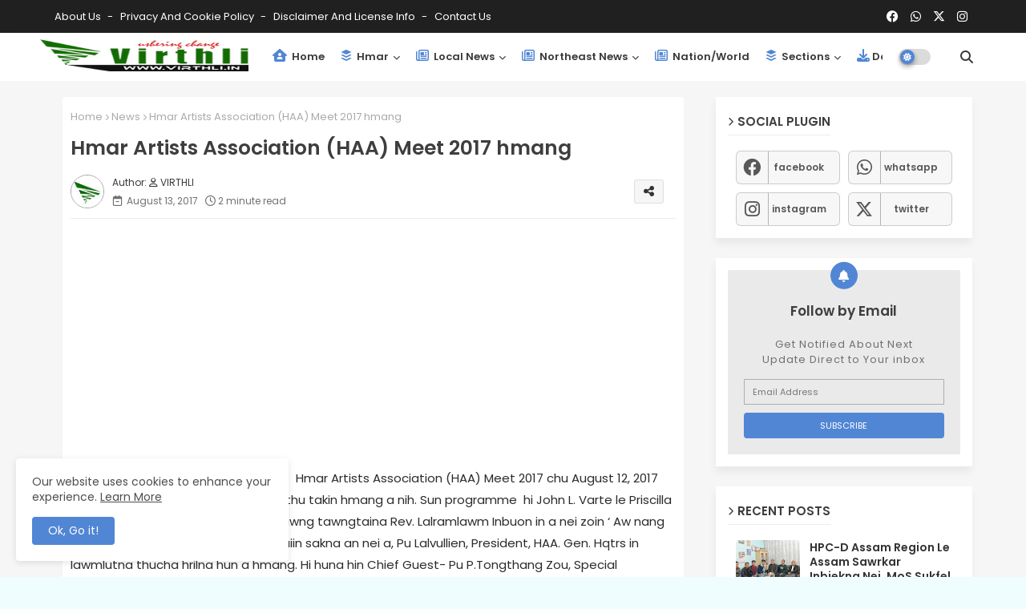

--- FILE ---
content_type: text/html; charset=UTF-8
request_url: https://www.virthli.in/2017/08/hmar-artists-association-haa-meet-2017.html
body_size: 55965
content:
<!DOCTYPE html>
<html class='ltr' dir='ltr' lang='en' xmlns='http://www.w3.org/1999/xhtml' xmlns:b='http://www.google.com/2005/gml/b' xmlns:data='http://www.google.com/2005/gml/data' xmlns:expr='http://www.google.com/2005/gml/expr'>
<head>
<!--- Piki Templates All Packed SEO /-->
<meta content='width=device-width, initial-scale=1, minimum-scale=1, maximum-scale=1' name='viewport'/>
<meta content='rdHtZOYTNkO3aPb8jzhIv65M2GgeCU_95D1eiEwKJqg' name='google-site-verification'/>
<meta content='5wiqbcm6njpqnb4i4odkzbqbnvgem3' name='facebook-domain-verification'/>
<title>Hmar Artists Association (HAA) Meet 2017 hmang</title>
<meta content='text/html; charset=UTF-8' http-equiv='Content-Type'/>
<meta content='blogger' name='generator'/>
<link href='https://www.virthli.in/favicon.ico' rel='icon' type='image/x-icon'/>
<link href='https://www.virthli.in/favicon.ico' rel='icon' sizes='32x32'/>
<link href='https://www.virthli.in/favicon.ico' rel='icon' sizes='100x100'/>
<link href='https://www.virthli.in/favicon.ico' rel='apple-touch-icon'/>
<meta content='https://www.virthli.in/favicon.ico' name='msapplication-TileImage'/>
<meta content='#5186d5' name='theme-color'/>
<meta content='#5186d5' name='msapplication-navbutton-color'/>
<link href='https://www.virthli.in/2017/08/hmar-artists-association-haa-meet-2017.html' rel='canonical'/>
<link rel="alternate" type="application/atom+xml" title="VIRTHLI - Atom" href="https://www.virthli.in/feeds/posts/default" />
<link rel="alternate" type="application/rss+xml" title="VIRTHLI - RSS" href="https://www.virthli.in/feeds/posts/default?alt=rss" />
<link rel="service.post" type="application/atom+xml" title="VIRTHLI - Atom" href="https://www.blogger.com/feeds/4042627282857450338/posts/default" />

<link rel="alternate" type="application/atom+xml" title="VIRTHLI - Atom" href="https://www.virthli.in/feeds/248740528250340860/comments/default" />
<meta content='Comprehensive news coverage of the Hmar people and Northeast India, with a focus on politics, Lifestyle, Culture &amp;amp; Socio-Economic insights.' name='description'/>
<!-- Metadata for Open Graph protocol available here http://ogp.me/. -->
<meta content='index, follow, max-snippet:-1, max-image-preview:large, max-video-preview:-1' name='robots'/>
<meta content='article' property='og:type'/>
<meta content='Hmar Artists Association (HAA) Meet 2017 hmang' property='og:title'/>
<meta content='https://www.virthli.in/2017/08/hmar-artists-association-haa-meet-2017.html' property='og:url'/>
<meta content='Comprehensive news coverage of the Hmar people and Northeast India, with a focus on politics, Lifestyle, Culture &amp;amp; Socio-Economic insights.' property='og:description'/>
<meta content='VIRTHLI' property='og:site_name'/>
<meta content='https://blogger.googleusercontent.com/img/b/R29vZ2xl/AVvXsEj3rNtOqFwIPuQn0EYtNmB4uwkmj-6_6E4Y1YbWsTFV2lQ4R7bToKPmfOrPySDaQQxiAR5Xq6Nvc6L-EttbrRwaO7EzWJTEnBjhZNENRLkei8tXiVta9jJbhgEwwF8Pxu6KmL_BQk7m6vo/w1600-h1600-p-k-no-nu/hmar+artist+meet.JPG' property='og:image'/>
<meta content='https://blogger.googleusercontent.com/img/b/R29vZ2xl/AVvXsEj3rNtOqFwIPuQn0EYtNmB4uwkmj-6_6E4Y1YbWsTFV2lQ4R7bToKPmfOrPySDaQQxiAR5Xq6Nvc6L-EttbrRwaO7EzWJTEnBjhZNENRLkei8tXiVta9jJbhgEwwF8Pxu6KmL_BQk7m6vo/s640/hmar+artist+meet.JPG' property='og:image'/>
<meta content='https://blogger.googleusercontent.com/img/b/R29vZ2xl/AVvXsEj3rNtOqFwIPuQn0EYtNmB4uwkmj-6_6E4Y1YbWsTFV2lQ4R7bToKPmfOrPySDaQQxiAR5Xq6Nvc6L-EttbrRwaO7EzWJTEnBjhZNENRLkei8tXiVta9jJbhgEwwF8Pxu6KmL_BQk7m6vo/s640/hmar+artist+meet.JPG' name='twitter:image'/>
<meta content='Hmar Artists Association (HAA) Meet 2017 hmang' property='og:title'/>
<meta content='Hmar Artists Association (HAA) Meet 2017 hmang' name='keywords'/>
<meta content='summary_large_image' name='twitter:card'/>
<meta content='Hmar Artists Association (HAA) Meet 2017 hmang' name='twitter:title'/>
<meta content='https://www.virthli.in/2017/08/hmar-artists-association-haa-meet-2017.html' name='twitter:domain'/>
<meta content='Comprehensive news coverage of the Hmar people and Northeast India, with a focus on politics, Lifestyle, Culture &amp;amp; Socio-Economic insights.' name='twitter:description'/>
<meta content='Comprehensive news coverage of the Hmar people and Northeast India, with a focus on politics, Lifestyle, Culture &amp;amp; Socio-Economic insights.' name='twitter:creator'/>
<meta content='en' property='og:locale'/>
<link href='//1.bp.blogspot.com' rel='dns-prefetch'/>
<link href='//28.2bp.blogspot.com' rel='dns-prefetch'/>
<link href='//3.bp.blogspot.com' rel='dns-prefetch'/>
<link href='//4.bp.blogspot.com' rel='dns-prefetch'/>
<link href='//2.bp.blogspot.com' rel='dns-prefetch'/>
<link href='//www.blogger.com' rel='dns-prefetch'/>
<link href='//maxcdn.bootstrapcdn.com' rel='dns-prefetch'/>
<link href='//fonts.googleapis.com' rel='dns-prefetch'/>
<link href='//use.fontawesome.com' rel='dns-prefetch'/>
<link href='//ajax.googleapis.com' rel='dns-prefetch'/>
<link href='//resources.blogblog.com' rel='dns-prefetch'/>
<link href='//feeds.feedburner.com' rel='dns-prefetch'/>
<link href='//cdnjs.cloudflare.com' rel='dns-prefetch'/>
<link href='//www.google-analytics.com' rel='dns-prefetch'/>
<link href='//themes.googleusercontent.com ' rel='dns-prefetch'/>
<link href='//pagead2.googlesyndication.com' rel='dns-prefetch'/>
<link href='//googleads.g.doubleclick.net' rel='dns-prefetch'/>
<link href='//www.gstatic.com' rel='preconnect'/>
<link href='//www.googletagservices.com' rel='dns-prefetch'/>
<link href='//static.xx.fbcdn.net' rel='dns-prefetch'/>
<link href='//tpc.googlesyndication.com' rel='dns-prefetch'/>
<link href='//apis.google.com' rel='dns-prefetch'/>
<link href='//www.facebook.com' rel='dns-prefetch'/>
<link href='//connect.facebook.net' rel='dns-prefetch'/>
<link href='//twitter.com' rel='dns-prefetch'/>
<link href='//www.youtube.com' rel='dns-prefetch'/>
<link href='//www.pinterest.com' rel='dns-prefetch'/>
<link href='//www.linkedin.com' rel='dns-prefetch'/>
<!-- Font Awesome Free 6.4.2 -->
<link href='//cdnjs.cloudflare.com/ajax/libs/font-awesome/6.4.2/css/all.min.css' rel='stylesheet'/>
<!-- Template Style CSS -->
<style id='page-skin-1' type='text/css'><!--
/*
-----------------------------------------------
Blogger Template Style
Name:        Pixy Newspaper 11 Default - Blogger Premium Template
Version:     3.2.0.V
Author:      Piki Template
Author Url:  https://pikitemplates.com/
Designed by: Piki Templates
Last Update: 27/September/2024
This Theme is Created by pikitemplates.com This work is licensed under a Creative Commons Attribution-NoDerivatives 4.0 International License http://creativecommons.org/licenses/by-nd/4.0/ No One Has Been Permission to Sell Or Distribute this template without Our Permission.
----------------------------------------------- */
/*-- Google Poppins Font Family --*/
@font-face{font-family:'Poppins';font-style:italic;font-weight:400;font-display:swap;src:url(https://fonts.gstatic.com/s/poppins/v15/pxiGyp8kv8JHgFVrJJLucXtAKPY.woff2) format('woff2');unicode-range:U+0900-097F,U+1CD0-1CF6,U+1CF8-1CF9,U+200C-200D,U+20A8,U+20B9,U+25CC,U+A830-A839,U+A8E0-A8FB}
@font-face{font-family:'Poppins';font-style:italic;font-weight:400;font-display:swap;src:url(https://fonts.gstatic.com/s/poppins/v15/pxiGyp8kv8JHgFVrJJLufntAKPY.woff2) format('woff2');unicode-range:U+0100-024F,U+0259,U+1E00-1EFF,U+2020,U+20A0-20AB,U+20AD-20CF,U+2113,U+2C60-2C7F,U+A720-A7FF}
@font-face{font-family:'Poppins';font-style:italic;font-weight:400;font-display:swap;src:url(https://fonts.gstatic.com/s/poppins/v15/pxiGyp8kv8JHgFVrJJLucHtA.woff2) format('woff2');unicode-range:U+0000-00FF,U+0131,U+0152-0153,U+02BB-02BC,U+02C6,U+02DA,U+02DC,U+2000-206F,U+2074,U+20AC,U+2122,U+2191,U+2193,U+2212,U+2215,U+FEFF,U+FFFD}
@font-face{font-family:'Poppins';font-style:italic;font-weight:600;font-display:swap;src:url(https://fonts.gstatic.com/s/poppins/v15/pxiDyp8kv8JHgFVrJJLmr19VFteOcEg.woff2) format('woff2');unicode-range:U+0900-097F,U+1CD0-1CF6,U+1CF8-1CF9,U+200C-200D,U+20A8,U+20B9,U+25CC,U+A830-A839,U+A8E0-A8FB}
@font-face{font-family:'Poppins';font-style:italic;font-weight:600;font-display:swap;src:url(https://fonts.gstatic.com/s/poppins/v15/pxiDyp8kv8JHgFVrJJLmr19VGdeOcEg.woff2) format('woff2');unicode-range:U+0100-024F,U+0259,U+1E00-1EFF,U+2020,U+20A0-20AB,U+20AD-20CF,U+2113,U+2C60-2C7F,U+A720-A7FF}
@font-face{font-family:'Poppins';font-style:italic;font-weight:600;font-display:swap;src:url(https://fonts.gstatic.com/s/poppins/v15/pxiDyp8kv8JHgFVrJJLmr19VF9eO.woff2) format('woff2');unicode-range:U+0000-00FF,U+0131,U+0152-0153,U+02BB-02BC,U+02C6,U+02DA,U+02DC,U+2000-206F,U+2074,U+20AC,U+2122,U+2191,U+2193,U+2212,U+2215,U+FEFF,U+FFFD}
@font-face{font-family:'Poppins';font-style:normal;font-weight:400;font-display:swap;src:url(https://fonts.gstatic.com/s/poppins/v15/pxiEyp8kv8JHgFVrJJbecmNE.woff2) format('woff2');unicode-range:U+0900-097F,U+1CD0-1CF6,U+1CF8-1CF9,U+200C-200D,U+20A8,U+20B9,U+25CC,U+A830-A839,U+A8E0-A8FB}
@font-face{font-family:'Poppins';font-style:normal;font-weight:400;font-display:swap;src:url(https://fonts.gstatic.com/s/poppins/v15/pxiEyp8kv8JHgFVrJJnecmNE.woff2) format('woff2');unicode-range:U+0100-024F,U+0259,U+1E00-1EFF,U+2020,U+20A0-20AB,U+20AD-20CF,U+2113,U+2C60-2C7F,U+A720-A7FF}
@font-face{font-family:'Poppins';font-style:normal;font-weight:400;font-display:swap;src:url(https://fonts.gstatic.com/s/poppins/v15/pxiEyp8kv8JHgFVrJJfecg.woff2) format('woff2');unicode-range:U+0000-00FF,U+0131,U+0152-0153,U+02BB-02BC,U+02C6,U+02DA,U+02DC,U+2000-206F,U+2074,U+20AC,U+2122,U+2191,U+2193,U+2212,U+2215,U+FEFF,U+FFFD}
@font-face{font-family:'Poppins';font-style:normal;font-weight:600;font-display:swap;src:url(https://fonts.gstatic.com/s/poppins/v15/pxiByp8kv8JHgFVrLEj6Z11lFc-K.woff2) format('woff2');unicode-range:U+0900-097F,U+1CD0-1CF6,U+1CF8-1CF9,U+200C-200D,U+20A8,U+20B9,U+25CC,U+A830-A839,U+A8E0-A8FB}
@font-face{font-family:'Poppins';font-style:normal;font-weight:600;font-display:swap;src:url(https://fonts.gstatic.com/s/poppins/v15/pxiByp8kv8JHgFVrLEj6Z1JlFc-K.woff2) format('woff2');unicode-range:U+0100-024F,U+0259,U+1E00-1EFF,U+2020,U+20A0-20AB,U+20AD-20CF,U+2113,U+2C60-2C7F,U+A720-A7FF}
@font-face{font-family:'Poppins';font-style:normal;font-weight:600;font-display:swap;src:url(https://fonts.gstatic.com/s/poppins/v15/pxiByp8kv8JHgFVrLEj6Z1xlFQ.woff2) format('woff2');unicode-range:U+0000-00FF,U+0131,U+0152-0153,U+02BB-02BC,U+02C6,U+02DA,U+02DC,U+2000-206F,U+2074,U+20AC,U+2122,U+2191,U+2193,U+2212,U+2215,U+FEFF,U+FFFD}
/*-- Reset CSS Start Here --*/
html.rtl {
--body-font: 'Cairo',Arial,sans-serif;
--meta-font: 'Cairo',Arial,sans-serif;
--title-font: 'Cairo',Arial,sans-serif;
--text-font: 'Cairo',Arial,sans-serif;
}
:root{
--body-font:'Poppins', Arial, sans-serif;
--title-font:'Poppins', Arial, sans-serif;
--meta-font:'Poppins', Arial, sans-serif;
--text-font:'Poppins', Arial, sans-serif;
--text-font-color:#505050;
--runs-solid-color:#c1bbbb;
--black-color:#404040;
--hero-color:#aaaaaa;
--main-menu-bg:#ffffff;
--snippet-color:#aba4a4;
--solid-border:#ddd;
--top-bar:#202020;
--featured-posts-title:#333333;
--button-bg-color:#5186d5;
--button-text-color:#ffffff;
--lables-buttons-color:#5186d5;
--lables-text-color:#ffffff;
--email-bg-color:#5186d5;
--email-text-color:#ffffff;
--cloud-bg-color:#5186d5;
--cloud-border-color:#5186d5;
--list-text-color:#5186d5;
--theme-text-color:#3e3e3e;
--featured-gadgets-title:#3e3e3e;
--placeholder-text-color:#3e3e3e;
--main-menu-text-color:#3a3a3a;
--sub-menu-text-color:#3a3a3a;
--footer-title-color:#484848;
--footer-copyright-bg:#202020;
--body-color-main:#f0fdff url() repeat fixed top left;
--all-link-color:#0241ff;
--black-text:#000000;
--main-text-color:#101010;
--mobile-menu-bg:#ffffff;
--top-menu-text:#ffffff;
--white-bg:#ffffff;
--bg-cards:#ffffff;
--block-bg:#ffffff;
--featured-posts-title-featured:#ffffff;
--white-label-color:#ffffff;
--bg-cards-video:#121212;
--bg-cards-shadow:-1px 7px 10px 0 rgb(0 0 0 / 0.06);
--bt-breaking:rgba(0 0 0 / 0.08);
--bt-breaking-text:#626262;
--shadow-top:0 0 20px rgba(0,0,0,.15);
--shadow-top-fixed:5px 5px 8px 0px rgba(224 223 223 / 0.48);
--ads-bg:rgb(143 183 255 / 0.20);
--ads-text:#898989;
--buttons-category-text:#1d1d1d;
--snip-text-color:#eeeeee;
--search-bt-text:#626262;
--comments-dec:#333;
--sticky-bg:#f1f1f1;
--input-form:transparent;
--bt-home:#f2f7fb;
--cm-count:#555555;
--block-inner-runs-text:#4e4e4e;
--sticky-lists:#f7fcff;
--post-snip-data:#707070;
--post-snip-open:#383838;
--ico-relative-hover:#e60000;
--front-bg-lists:#fff;
--share-author-links:#585858;
--box-posts-share:#f1f1f1;
--title-share:#1c1c1c;
--title-share-fa:#5c5c5c;
--footer-text-color:#d7d7d7;
--footer-about-text:#868686;
--footer-bg-color:#ffffff;
--footer-gadgets-title:#404040;
--main-logo-text-color:#222222;
--submenu-bg-color:#eeeeee;
--comment-content:#f6f6f6;
--comment-text:#5e5e5e;
--label-text-color:#2c2c2c;
--pager-text-color:#6d6d6d;
--back-top-text:#3e3e3e;
--back-top:rgb(90 90 90 / 0.18);
--box-shadows:rgb(102 102 102 / 0.13);
--center-container-bg: #f6f6f6;
--ticker-bg: #f6f6f6;
}
body.dark{
--main-logo-text-color:#d4d4d4;
--all-link-color:rgba(255,255,255,.7);
--body-color-main:#292929;
--main-menu: #383838;
--text-font-color:#e3e3e3;
--shadow-top:none;
--top-bar:#2d2d2d;
--cloud-border-color:rgb(100 100 100 / 0.66);
--cloud-bg-color:#ffffff;
--mobile-menu-bg:#212121;
--input-form:rgb(112 112 112 / 0.34);
--shadow-top-fixed:none;
--white-label-color:#464646;
--search-bt-text:#b5b5b5;
--main-menu-text-color:#dadada;
--list-text-color:#fff;
--sub-menu-text-color:#dadada;
--title-share:#dddddd;
--bg-cards:#212121;
--black-color:#d9d9d9;
--title-share-fa:#dddddd;
--front-bg-lists:#292929;
--box-shadows:transparent;
--bt-home:#212121;
--sticky-lists:#212121;
--main-menu-bg:#232323;
--post-snip-open:#eee;
--footer-gadgets-title:#c3c3c3;
--footer-title-color:#adadad;
--sticky-bg:#212121;
--placeholder-text-color:#dadada;
--theme-text-color:#dadada;
--featured-gadgets-title:#dadada;
--ads-bg:#212121;
--box-posts-share:#323232;
--submenu-bg-color:#212121;
--label-text-color:#a1a1a1;
--featured-posts-title: #c3c3c3;
--ads-text:#dadada;
--buttons-category-text:#dadada;
--block-bg:#3a3a3a;
--black-text:#f3f8fb;
--post-snip-data:#a5a5a5;
--back-top-text:#d3d3d3;
--comments-dec:#cecece;
--comment-content:#353535;
--comment-text:#c1c1c1;
--footer-bg-color:#181818;
--footer-text-color:#E4E4E4;
--cm-count:#E4E4E4;
--main-text-color:#E4E4E4;
--block-inner-runs-text:#c3c3c3;
--share-author-links:#E4E4E4;
--footer-copyright-bg:#292929;
--center-container-bg: #2a2929;
--ticker-bg: #2a2929;
}
a,abbr,acronym,address,applet,b,big,blockquote,body,caption,center,cite,code,dd,del,dfn,div,dl,dt,em,fieldset,font,form,h1,h2,h3,h4,h5,h6,html,i,iframe,img,ins,kbd,label,legend,li,object,pre,q,s,samp,small,span,strike,strong,sub,sup,table,tbody,td,tfoot,th,thead,tr,tt,u,ul,var{padding:0;border:0;outline:0;vertical-align:baseline;background:0;margin:0;text-decoration:none;}
p{padding:0;border:0;outline:0;vertical-align:baseline;background:0;margin:0;text-decoration:none;margin-bottom: 16px;}
form,textarea,input,button{font-family:var(--body-font);-webkit-appearance:none;-moz-appearance:none;appearance:none;border-radius:0;box-sizing:border-box}
.CSS_LIGHTBOX{z-index:999999!important}.CSS_LIGHTBOX_ATTRIBUTION_INDEX_CONTAINER .CSS_HCONT_CHILDREN_HOLDER > .CSS_LAYOUT_COMPONENT.CSS_HCONT_CHILD:first-child > .CSS_LAYOUT_COMPONENT{opacity:0}
input,textarea{outline:none}
/*! normalize.css v3.0.1 | MIT License | git.io/normalize */
dl,ul{list-style-position:inside;font-weight:400;list-style:none}
button{cursor: pointer;outline: none;}
ul li{list-style:none}
caption,th{text-align:center}
html,body{text-size-adjust:none;-webkit-text-size-adjust:none;-moz-text-size-adjust:none;-ms-text-size-adjust:none}
.separator a{clear:none!important;float:none!important;margin-left:0!important;margin-right:0!important}
#Navbar1,#navbar-iframe,.widget-item-control,a.quickedit,.home-link,.feed-links{display:none!important}
.center{display:table;margin:0 auto;position:relative}
.widget > h2,.widget > h3{display:none}
iframe[src*="youtube.com"]{width:100%;height:auto;aspect-ratio:16/9}
.widget iframe,.widget img{max-width:100%}
.post-body img:not(.snip-thumbnail){width:auto;height:auto;border:none;}
.container{width:100%;max-width:1145px;margin:0 auto;padding:0px;box-sizing:border-box}
a,a:visited{text-decoration:none}
.clearfix{clear:both}
.section,.widget,.widget ul{margin:0;padding:0}
a{color:var(--all-link-color)}
abbr{text-decoration:none}
.widget>h2,.widget>h3{display:none}
*:before,*:after{-webkit-box-sizing:border-box;-moz-box-sizing:border-box;box-sizing:border-box;}
/*-- CSS Variables --*/
.no-items.section,#related-posts{display:none}
.cookie-choices-info{display:none !important;}
h1,h2,h3,h4,h5,h6{font-family:var(--title-font);font-weight:600}
body{position:relative;background:var(--body-color-main);font-family:var(--body-font);font-size:14px;font-weight:400;color:var(--black-text);word-wrap:break-word;margin:0;padding:0;font-style:normal;line-height:1.4em}
#outer-wrapper{position:relative;overflow:hidden;width:100%;max-width:100%;margin:0 auto}
.outer-container{width:1145px}
.post-body h1{font-size:28px}
.post-body h2{font-size:24px}
.post-body h3{font-size:21px}
.post-body h4{font-size:18px}
.post-body h5{font-size:16px}
.post-body h6{font-size:13px}
.dark .post-body p{background:transparent!important;color:#fff!important}
#center-container{position:relative;float:left;width:100%;overflow:hidden;padding:20px 0 0;margin:0;background:var(--center-container-bg);}
#center-container > .container{margin:0 auto}
#feed-view{position:relative;float:left;width:calc(100% - (320px + 30px));box-sizing:border-box;padding:0}
#sidebar-container{position:relative;float:right;width:320px;box-sizing:border-box;padding:0}
.post-filter-image{position:relative;display:block;transition:transform .3s ease}
.snip-thumbnail{position:relative;width:100%;height:100%;display:block;object-fit:cover;z-index:1;opacity:0;transition:opacity .30s ease,transform .30s ease;}
#h1-hide{display:none;visibility:hidden}
h1.blog-title{font-size:24px;max-width:195px;overflow:hidden;text-decoration:none;text-overflow:ellipsis;white-space:nowrap;line-height: 38px;}
.snip-thumbnail.lazy-img{opacity:1}
.row,.row-1{position:relative;}
.post-filter-link:hover .snip-thumbnail{filter: brightness(0.9);}
.background-layer:before{content:'';position:absolute;left:0;right:0;bottom:0;height:66%;background-image:linear-gradient(to bottom,transparent,rgba(0,0,0,0.7));-webkit-backface-visibility:hidden;backface-visibility:hidden;z-index:2;opacity:1;margin:0;transition:opacity .25s ease}
/*-- Social Icons Start Here (Global FontAwesome Icon Codes) --*/
.social-footer a:before,.social a:before{display:inline-block;font-family:'Font Awesome 6 Brands';font-style:normal;font-weight:400}
.social-footer .blogger a:before,.social .blogger:before{content:"\f37d"}
.social-footer .behance a:before,.social .behance:before{content:"\f1b4"}
.social-footer .digg a:before,.social .digg:before{content:"\f1a6"}
.social-footer .instagram a:before,.social .instagram:before{content:"\f16d"}
.social-footer .pinterest a:before,.social .pinterest:before{content:"\f0d2"}
.social-footer .rss a:before,.social .rss:before{content:'\f09e';font-family:'Font Awesome 5 Free';font-weight:900}
.social-footer .facebook a:before,.social .facebook:before{content:"\f09a"}
.social-footer .facebook-f a:before,.social .facebook-f:before{content:"\f09a"}
.social-footer .twitter a:before,.social .twitter:before{content:"\e61b"}
.social-footer .youtube a:before,.social .youtube:before{content:"\f167"}
.social-footer .stack-overflow a:before,.social .stack-overflow:before{content:"\f16c"}
.social-footer .github a:before,.social .github:before{content:"\f09b"}
.social-footer .linkedin a:before,.social .linkedin:before{content:"\f0e1"}
.social-footer .skype a:before,.social .skype:before{content:"\f17e"}
.social-footer .stumbleupon a:before,.social .stumbleupon:before{content:"\f1a4"}
.social-footer .tumblr a:before,.social .tumblr:before{content:"\f173"}
.social-footer .vk a:before,.social .vk:before{content:"\f189"}
.social-footer .reddit a:before,.social .reddit:before{content:"\f1a1"}
.social-footer .whatsapp a:before,.social .whatsapp:before{content:"\f232"}
.social-footer .telegram a:before,.social .telegram:before{content:"\f2c6"}
.social-footer .dribbble a:before,.social .dribbble:before{content:"\f17d"}
.social-footer .soundcloud a:before,.social .soundcloud:before{content:"\f1be"}
.social-footer .twitch a:before,.social .twitch:before{content:"\f1e8"}
.social-footer .delicious a:before,.social .delicious:before{content:"\f1a5"}
.social-footer .codepen a:before,.social .codepen:before{content:"\f1cb"}
.social-footer .snapchat a:before,.social .snapchat:before{content:"\f2ac"}
.social-footer .copy-post a:before,.social .copy-post:before{content:"\f0c5";font-family:'Font Awesome 5 Free'}
.social-footer .email a:before,.social .email:before{content:'\f0e0';font-family:'Font Awesome 5 Free'}
.social-footer .external-link a:before,.social .external-link:before{content:'\f35d';font-family:'Font Awesome 5 Free';font-weight:900}
.social-bg-hover a.blogger:hover{color:#ff5722}
.social-bg-hover a.facebook:hover,.social-bg-hover a.facebook-f:hover{color:#3b5999}
.social-bg-hover a.twitter:hover{color:#00acee}
.social-bg-hover a.youtube:hover{color:#f50000}
.social-bg-hover a.messenger:hover{color:#0084ff}
.social-bg-hover a.snapchat:hover{color:#ffe700}
.social-bg-hover a.telegram:hover{color:#179cde}
.social-bg-hover a.instagram:hover{color:#dd277b}
.social-bg-hover a.pinterest:hover,.social-bg-hover a.pinterest-p:hover{color:#ca2127}
.social-bg-hover a.dribbble:hover{color:#ea4c89}
.social-bg-hover a.linkedin:hover{color:#0077b5}
.social-bg-hover a.stumbleupon:hover{color:#eb4823}
.social-bg-hover a.vk:hover{color:#4a76a8}
.social-bg-hover a.stack-overflow:hover{color:#f48024}
.social-bg-hover a.github:hover{color:#24292e}
.social-bg-hover a.soundcloud:hover{background:linear-gradient(#ff7400,#ff3400)}
.social-bg-hover a.behance:hover{color:#191919}
.social-bg-hover a.digg:hover{color:#1b1a19}
.social-bg-hover a.delicious:hover{color:#0076e8}
.social-bg-hover a.codepen:hover{color:#000}
.social-bg-hover a.flipboard:hover{color:#f52828}
.social-bg-hover a.reddit:hover{color:#ff4500}
.social-bg-hover a.tumblr:hover{color:#365069}
.social-bg-hover a.twitch:hover{color:#6441a5}
.social-bg-hover a.rss:hover{color:#ffc200}
.social-bg-hover a.skype:hover{color:#00aff0}
.social-bg-hover a.whatsapp:hover{color:#3fbb50}
.social-bg-hover a.discord:hover{color:#7289da}
.social-bg-hover a.share:hover{color:var(--hero-color)}
.social-bg-hover a.email:hover{color:#888}
.social-bg-hover a.external-link:hover{color:#3500e5}
.social-front-hover a.blogger{background:#ff5722}
.social-front-hover a.facebook,.social-front-hover a.facebook-f{background:#3b5999}
.social-front-hover a.twitter{background:#00acee}
.social-front-hover a.youtube{background:#f50000}
.social-front-hover a.messenger{background:#0084ff}
.social-front-hover a.snapchat{background:#ffe700}
.social-front-hover a.telegram{background:#179cde}
.social-front-hover a.instagram{background:linear-gradient(15deg,#ffb13d,#dd277b,#4d5ed4)}
.social-front-hover a.pinterest:hover,.social-front-hover a.pinterest-p{background:#ca2127}
.social-front-hover a.dribbble{background:#ea4c89}
.social-front-hover a.linkedin{background:#0077b5}
.social-front-hover a.stumbleupon{background:#eb4823}
.social-front-hover a.vk{background:#4a76a8}
.social-front-hover a.stack-overflow{background:#f48024}
.social-front-hover a.github{background:#24292e}
.social-front-hover a.soundcloud{background:linear-gradient(#ff7400,#ff3400)}
.social-front-hover a.behance{background:#191919}
.social-front-hover a.digg{background:#1b1a19}
.social-front-hover a.delicious{background:#0076e8}
.social-front-hover a.codepen{background:#000}
.social-front-hover a.flipboard{background:#f52828}
.social-front-hover a.reddit{background:#ff4500}
.social-front-hover a.tumblr{background:#365069}
.social-front-hover a.twitch{background:#6441a5}
.social-front-hover a.rss{background:#ffc200}
.social-front-hover a.skype{background:#00aff0}
.social-front-hover a.whatsapp{background:#3fbb50}
.social-front-hover a.discord{background:#7289da}
.social-front-hover a.share{background:var(--hero-color)}
.social-front-hover a.email{background:#888}
.social-front-hover a.external-link{background:#3500e5}
.Super-Menu-logo{display:none}
.top-bar .container .row{display:flex;flex-wrap:wrap;flex-direction:row;justify-content:space-between;align-items:center;align-content:center;}
.top-bar{height:41px;background:var(--top-bar);}
#top-menu{float:left}
#top-menu .selectnav{display:none}
.menu-top li{display:inline-block;line-height:40px;padding:0}
.menu-top li a{color:var(--top-menu-text);text-transform:capitalize;font-size:13px;font-weight:400;text-decoration:none}
.menu-top li a:after{content:"-";margin:0 5px;color:var(--top-menu-text)}
.menu-top li:last-child a:after{content:" ";display:none}
.menu-top li a .fa{margin-right:5px}
.menu-top li a:hover{color:#eee}
#top-social{float:right}
.social-sec .social li{display:inline-block;list-style:none;line-height:40px}
.social-sec .social li a{display:block;width:25px;line-height:40px;font-size:15px;text-align:center;color:var(--top-menu-text)}
.social-sec .social{width:100%;text-align:right;line-height:40px}
.dark .post-body ol>li:before{color:#eee}
.mega-mode{position:relative;padding:0 15px;margin-right:10px;text-align:center;border-radius:30px;display:inline-block;align-items:center;z-index:999}
.dark-button{display:none;}
.dark-button + .dark-toggle{outline:0;display:inline-block;width:40px;height:20px;vertical-align:middle;position:relative;cursor:pointer;margin-left:5px;-webkit-user-select:none;-moz-user-select:none;-ms-user-select:none;user-select:none;}
.dark-mode + .dark-toggle{border-radius:99em;transition:all .4s ease}
.dark-mode + .dark-toggle:after{content:'\f185';font-family:'Font Awesome 5 Free';font-size: 10px;font-weight:900;color:var(--button-text-color);line-height:18px;border-radius:100px;background:var(--button-bg-color);transition:left 0.3s cubic-bezier(0.175,0.885,0.32,1.275),padding 0.3s ease,margin 0.3s ease;position:absolute;width:18px;height:18px;top:1px;left:2px;box-shadow:0 3px 6px rgba(0,0,0,0.16),0 3px 6px rgba(0,0,0,0.23)}
.dark .dark-mode + .dark-toggle{background:rgb(255 237 198 / 0.41)}
.dark-mode + .dark-toggle{background:rgb(111 111 111 / 0.25)}
.dark .dark-mode + .dark-toggle:after{content:'\f186';left:53%;background:#d5904e}
#Super-FlexMenuList>.mega-menu{position:unset!important}
.Super-FlexMenu li:hover .BiggerMenu{opacity:1;visibility:visible}
.drop-down>a:after{content:'\f078';float:right;font-family:'Font Awesome 5 Free';font-size:9px;font-weight:900;margin:-1px 0 0 5px}
.BiggerMenu{top:59px;transition:all .3s ease;-webkit-transition:all .3s ease;-moz-transition:all .3s ease;-o-transition:all .3s ease;opacity:0;visibility:hidden;width:100%;left:0;box-sizing:border-box;right:0;z-index:3333;color:var(--white-bg);height:auto;padding:20px;text-align:center;min-height:100px;position:absolute;background-color:var(--block-bg);box-shadow:0 10px 10px rgba(0,0,0,0.28)}
.Super-FlexMenu li:hover .BiggerMenu{margin-top:1px;opacity:1;visibility:visible}
.Mega-ui{width:calc((100% - 50px) / 5);box-sizing:border-box;float:left;overflow:hidden;position:relative}
.Mega-ui:last-child{margin-right:0}
.Mega-ui .post-filter-link{display:block;height:180px;width:100%;}
.Mega-uis{display:flex;justify-content:space-between;flex-wrap:wrap}
.Mega-uis .Mega-img-ui{position:relative;display:block;overflow:hidden;border-radius:5px;}
.Mega-uis .entry-title{font-size:14px;font-weight:600;line-height:1.2em;margin:0}
/*----- Home Page Buttons -----*/
.mega-wrap{position:relative;margin:0;padding:0 0 0;overflow:hidden;background-color: #f6f6f6;}
.section-sticky{position:fixed;display:none;left:0;right:0;bottom:0;background-color:var(--sticky-lists);border-top:1px solid rgb(108 108 108 / 0.14);padding:0 25px;box-shadow:0 5px 15px 0 rgb(0 0 0 / 0.46);z-index:111;}
ul.mobileMenu{display:flex;align-items:center;justify-content:space-between;height:50px;margin:0;padding:0;list-style:none;}
ul.mobileMenu li{position:relative;text-align:center;}
ul.mobileMenu li label, ul.mobileMenu li a{display:block;font-size:20px;color:#6a6a6a}
ul.mobileMenu li label:hover, ul.mobileMenu li a:hover{color: #464646;}
.ticker-news .loading-icon{line-height:38px;}
.ticker-news .widget .widget-content span.error-status{padding:0;line-height:30px;}
.ticker-news .loading-icon:after{width:20px;height:20px;}
.ticker{position:relative;float:left;width:100%;margin:0;background: var(--ticker-bg);}
.ticker-news{position:relative;margin:25px 10px 15px;overflow:hidden;background:var(--bg-cards);box-shadow:var(--bg-cards-shadow);border-radius:4px;}
.ticker-news .widget{display:block;height:30px;padding:5px 0;margin:0}
.ticker-news .widget>.widget-title{display:block;position:relative;float:left;height:25px;line-height:25px;padding:0 10px;margin:0 10px 0 5px;border-right:1px solid rgba(0 0 0 / 0.18)}
.ticker-news .widget>.widget-title>h3{font-size:14px;font-weight:700;color:var(--featured-gadgets-title);line-height:30px;margin:0}
.ticker-news .widget>.widget-title>h3:before{content:'\f0e7';font-family:'Font Awesome 5 Free';float:left;font-size:11px;font-weight:900;margin:0 5px 0 0;}
.ticker-news .widget-content{position:relative;justify-content:flex-end;flex:1;align-items:center;margin:0;display:none;height:30px;overflow:hidden;}
.breaking-ticker{position:relative;display:flex;box-sizing:border-box;justify-content:space-between;flex:1;margin:0;height:30px;}
.ticker-news .open-iki,.ticker-news .widget.PopularPosts .widget-content{display:flex!important}
.breaking-ticker .tickerNews .entry-title{height:30px;font-size:13px;font-weight:400;line-height:30px;margin:0;padding:0;overflow:hidden}
.breaking-ticker .tickerNews .entry-title a{position:relative;display:block;overflow:hidden;font-size:15px;}
.rtl .ticker-news .widget>.widget-title{float: right;border-left: 1px solid rgba(0 0 0 / 0.18);border-right: unset;}
.breaking-ticker .active, .AflexNewsTested .active{opacity:1;visibility:visible;transform:translate3d(0,0,0);pointer-events:initial}
.mega-flex .section{width:50%;}
.tickerNews, .tickerPart{position:absolute;top:0;left:0;opacity:0;width: 100%;visibility:hidden;pointer-events:none;}
.tickerPart{transform:translate3d(80px,0,0);transition:all .80s cubic-bezier(0.68, -0.55, 0.27, 1.55)}
.tickerNews{;transform:translate3d(10px,0,0);transition:all .80s ease}
.buttons-fix{display:flex;flex-direction:row;align-items:center;justify-content:space-around;margin:0;height:30px}
.buttons-fix>a{display:flex;width:20px;height:20px;line-height:20px;font-size:12px;text-align:center;margin:0 2px;padding:5px;cursor:pointer;color:var(--bt-breaking-text);border-radius:5px;background:var(--bt-breaking)}
.buttons-fix>a:hover{opacity:0.8;}
.buttons-fix .prev:before{content:'\f053'}
.buttons-fix .next:before{content:'\f054'}
.buttons-fix a:before{display:block;font-family:'Font Awesome 5 Free';margin:auto;text-align:center;font-weight:900}
/*----- Table of Content (TOC). -----*/
.tociki-pro{display:flex;width:100%;clear:both;margin:0}
.tociki-inner{position:relative;max-width:100%;font-size:14px;background-color:rgba(165 165 165 / 0.10);overflow:hidden;line-height:23px;border:1px solid #a0a0a0;border-radius:5px}
a.tociki-title{position:relative;display:flex;align-items:center;justify-content:space-between;height:38px;font-size:16px;font-weight:600;color:var(--text-font-color);padding:0 15px;margin:0}
.tociki-title-text{display:flex}
.tociki-title-text:before{content:'\f0cb';font-family:'Font Awesome 5 Free';font-size:14px;font-weight:900;margin:0 5px 0 0}
.rtl .tociki-title-text:before{margin:0 0 0 5px}
.tociki-title:after{content:'\f078';font-family:'Font Awesome 5 Free';font-size:12px;font-weight:900;margin:0 0 0 25px;color:var(--buttons-category-text);}
.rtl .tociki-title:after{margin:0 25px 0 0;}
.tociki-title.opened:after{content:'\f077'}
a.tociki-title:hover{text-decoration:none}
#tociki{display:none;padding:0 15px 10px;margin:0}
#tociki ol{padding:0 0 0 15px}
#tociki li{font-size:14px;margin:10px 0}
#tociki li a{color:var(--main-text-color)}
#tociki li a:hover{opacity:0.8;text-decoration:underline}
/*----- Cap the total number of ads (widgets and inline ads). -----*/
#top-ad-placeholder .widget > .widget-title,#bottom-ad-placeholder .widget > .widget-title{display:none}
#top-ad-placeholder,#bottom-ad-placeholder{margin:15px 0;padding:0;width:100%;overflow:hidden;}
.main-ads-pikihome{position:relative;float:left;width:100%;margin:15px 0 0}
.main-ads-pikihome .widget{position:relative;float:left;width:100%;line-height:0;margin:0 0 5px}
#post-placeholder{position:relative;box-sizing:border-box;width:100%;height:auto;padding:0 5px;margin:10px 0}
#post-placeholder .widget{position:relative;width:100%;line-height:0;height:auto}
/*----- Standard footer section under Parent of Center Container element. -----*/
#footer-container{display:block;width:100%;background:var(--footer-copyright-bg);margin:auto;padding:0;border-top:1px solid rgba(255,255,255,0.08);overflow:hidden}
#footer-container .footer-copyright{position:relative;float:left;font-size:13px;line-height:40px;margin:0}
.copyright-text{margin:0;color:var(--footer-text-color);line-height:50px;}
#footer-container .footer-copyright a{color:var(--footer-text-color)}
#footer-container .footer-copyright a:hover{color:var(--footer-text-color)}
#footer-checks-menu{float:right;position:relative;display:block;margin:5px 0 0}
#footer-checks-menu .widget > .widget-title,#footer-copyright .widget > .widget-title{display:none}
.footer-checks-menu ul li{position:relative;float:left;margin:0}
.footer-checks-menu ul li a{float:left;font-size:14px;color:var(--footer-text-color);height:30px;line-height:40px;padding:0 5px;margin:0 0 20px}
#footer-checks-menu ul li a:hover{opacity:0.8;}
.pikiList .postMode .fav-list{display:block;}
.postMode .fav-list,.pikiList .postMode .fav-grid{display:none;}
.postMode span i{font-size:17px;color:var(--share-author-links);margin:0 0 0 5px;}
.postMode span{font-size:14px;margin:0 5px 0 0;cursor:pointer;}
.postMode .fav-grid{display:block;}
/*-- Top Social Menu CSS (IE/ IE9 etc.) --*/
.sharing-button .facebook a,.sharing-button .facebook-f a{background-color:#3b5999}
.sharing-button .twitter a,.sharing-button .twitter-square a{background-color:#00acee}
.sharing-button .reddit a{background-color:#ff4500}
.sharing-button .pinterest a,.sharing-button .pinterest-p a{background-color:#ca2127}
.sharing-button .linkedin a{background-color:#0077b5}
.sharing-button .whatsapp a{background-color:#3fbb50}
.sharing-button .email a{background-color:#888}
.Super-Menu .fa{color:#FFF! important}
/*-- Top Social Menu Code (jQuery Latest Menu) --*/
.active-search #search-flex{top:50px;z-index:15151515;left:initial;width:100%;max-width: 1200px;}
.active-search .overlay{filter:blur(2.5px);background-color:rgba(27,27,37,0.5);z-index:151515;backdrop-filter:saturate(100%) blur(2.5px);visibility:visible;opacity:1;}
.active-search  .fixed-nos{position: relative;z-index: initial;}
#Super-MenuTested{position:relative;float:left;width:100%;height:auto;margin:0}
.Super-MenuWorks-wrap,.Super-MenuWorks{position:relative;float:left;background:var(--main-menu-bg);width:100%;height:60px;box-sizing:border-box;padding:0;margin:0;}
#Super-MenuTested .container{position:relative;margin:0 auto;max-width: 1200px;}
.SuperLogo-wrap{position:relative;box-sizing: border-box;width:100%;float:left;margin:0 30px 0 0;padding: 0;}
.SuperLogo{position:relative;float:left;height:55px;padding:0 0 0 10px;margin:0}
.SuperLogo .SuperLogo-img{display:flex;align-items:center;height:40px;overflow:hidden;margin:0;}
.SuperLogo img{display:block;width:100%;height:40px;margin:0;}
.show-menu-space{display:none;color:var(--main-menu-text-color);font-size:17px;padding:0 15px;}
.header-section{position:relative;display:flex;flex-wrap:wrap;justify-content:space-between;float:left;width:100%;margin:0;}
.header-left{position:static;display:flex;margin:0;}
.rtl .header-right{left:14px;right: unset;}
.header-right{position:absolute;top:0;right:14px;margin:0;z-index: 11;overflow: hidden;background:var(--main-menu-bg)}
.SuperLogo .widget{position:relative;display:flex;align-items:center;height:100%;margin:0;}
.SuperLogo-img .logo-img{display:flex;align-items:center;height:40px;overflow:hidden;margin:0;}
.SuperLogo h1{display:block;font-size:25px;color:var(--main-logo-text-color);height:30px;line-height:30px;overflow:hidden;padding:0;margin:0}
.Super-MenuWorks.show{top:0;margin:0;box-shadow:0 6px 12px rgba(0, 0, 0, 0.15);}
.Super-MenuWorks.fixed-nos.show{background:var(--main-menu-bg)}
.main-menu-wrap{position:static;height:56px;margin:0}
#Super-FlexMenu .widget,#Super-FlexMenu .widget>.widget-title{display:none}
#Super-FlexMenu .show-menu{display:block}
#Super-FlexMenu{position:static;height:60px;z-index:10;padding-left: 20px;}
#Super-FlexMenu ul>li{position:relative;display: flex;flex-shrink: 0;}
#Super-FlexMenuList>li>a{position:relative;display:block;height:60px;font-size:13px;color:var(--main-menu-text-color);font-weight:600;text-transform:capitalize;line-height:60px;padding:0 10px;margin:0}
#Super-FlexMenuList>li>a i{margin:0 3px 0 0;font-size:16px;color:var(--button-bg-color)}
#Super-FlexMenuList>li>a:hover{opacity:0.8}
#Super-FlexMenu ul>li>ul{position:absolute;float:left;left:0;top:60px;width:180px;background:var(--submenu-bg-color);z-index:99999;visibility:hidden;opacity:0;-webkit-transform:translateY(-10px);transform:translateY(-10px);padding:0;box-shadow:0 2px 5px 0 rgba(0,0,0,0.15),0 2px 10px 0 rgba(0,0,0,0.17)}
#Super-FlexMenu ul>li>ul>li>ul{position:absolute;top:0;left:100%;-webkit-transform:translateX(-10px);transform:translateX(-10px);margin:0}
#Super-FlexMenu ul>li>ul>li{display:block;float:none;position:relative}
#Super-FlexMenu ul>li>ul>li a{position:relative;display:block;overflow:hidden;font-size:13px;color:var(--sub-menu-text-color);font-weight:400;box-sizing:border-box;padding:8px 15px;margin:0;border-bottom:1px solid rgba(155,155,155,0.07)}
#Super-FlexMenu ul>li>ul>li:last-child a{border:0}
#Super-FlexMenu ul>li>ul>li:hover>a{opacity:0.8}
#Super-FlexMenu ul>li.sub-tab>a:after,#Super-FlexMenu ul>li.sub-has>a:after{content:'\f078';float:right;font-family:'Font Awesome 5 Free';font-size:9px;font-weight:900;margin:1px 0 0 5px}
#Super-FlexMenu ul>li>ul>li.sub-tab>a:after{content:'\f054';float:right;margin:0}
#Super-FlexMenu ul>li:hover>ul,#Super-FlexMenu ul>li>ul>li:hover>ul{visibility:visible;opacity:1;-webkit-backface-visibility:hidden;backface-visibility:hidden;-webkit-transform:translate(0);transform:translate(0)}
#Super-FlexMenu ul ul{transition:all .35s ease}
.loading-icon{width:100%;height:100%;line-height:300px;display:flex ;justify-content:center;align-items:center;}
.pixy-box .loading-icon{height:185px}
.loading-icon:after{content:"";width:40px;height:40px;border-radius:50%;border:2px solid var(--main-text-color);border-right:2px solid #c1c1c1;display:inline-block;animation:runload 0.6s infinite}
@-webkit-keyframes runload{0%{-webkit-transform:rotate(0deg);transform:rotate(0deg)}
to{-webkit-transform:rotate(1turn);transform:rotate(1turn)}
}
@keyframes runload{0%{-webkit-transform:rotate(0deg);transform:rotate(0deg)}
to{-webkit-transform:rotate(1turn);transform:rotate(1turn)}
}
.loading-frame{-webkit-animation-duration:.5s;animation-duration:.5s;-webkit-animation-fill-mode:both;animation-fill-mode:both}
@keyframes fadeIn{from{opacity:0}
to{opacity:1}
}
.run-time{animation-name:fadeIn}
@keyframes fadeInUp{from{opacity:0;transform:translate3d(0,5px,0)}
to{opacity:1;transform:translate3d(0,0,0)}
}
.load-time{animation-name:fadeInUp}
.overlay{visibility:hidden;opacity:0;position:fixed;top:0;left:0;right:0;bottom:0;z-index:1000;margin:0;transition:all .25s ease}
.show-menu-space:before{content:"\f0c9";font-family:'Font Awesome 5 Free';font-size:20px;font-weight:900}
#menu-space{display:none;position:fixed;width:80%;height:100%;top:0;left:0;bottom:0;background:var(--mobile-menu-bg);overflow:auto;z-index:1010;left:0;-webkit-transform:translateX(-100%);transform:translateX(-100%);visibility:hidden;box-shadow:3px 0 7px rgba(0,0,0,0.1);-webkit-transition:all .5s cubic-bezier(.79,.14,.15,.86);-moz-transition:all .5s cubic-bezier(.79,.14,.15,.86);-o-transition:all .5s cubic-bezier(.79,.14,.15,.86);transition:all .5s cubic-bezier(.79,.14,.15,.86)}
.spring-open #menu-space{-webkit-transform:translateX(0);transform:translateX(0);visibility:visible;opacity:.99;-webkit-transition:all .5s cubic-bezier(.79,.14,.15,.86);-moz-transition:all .5s cubic-bezier(.79,.14,.15,.86);-o-transition:all .5s cubic-bezier(.79,.14,.15,.86);transition:all .5s cubic-bezier(.79,.14,.15,.86)}
.area-runs{float:left;width:100%;margin:30px 0 15px;opacity:0;transition:all ease-in-out .3s;box-sizing:border-box;}
#menu-space{transition:all .6s ease-in-out}
.hide-Super-Menu:hover{opacity: 0.8;}
.hide-Super-Menu{position:absolute;top:10px;right:10px;display:block;color:var(--main-menu-text-color);font-size:14px;line-height:28px;text-align:center;cursor:pointer;z-index:20;border:1px solid rgb(51 51 51 / 0.20);border-radius:4px;padding:0 12px;-webkit-transition:transform ease-out .2s;-moz-transition:transform ease-out .2s;-ms-transition:transform ease-out .2s;-o-transition:transform ease-out .2s;transition:transform ease-out .2s;}
.hide-Super-Menu:before{content:"\f00d";font-family:'Font Awesome 5 Free';font-weight:900}
.spring-open .area-runs,.spring-open .menu-space-flex{opacity:1}
.menu-space-flex{display:flex;flex-direction:column;opacity:0;justify-content:space-between;float:left;width:100%;height:calc(100% - 8%);transition:all ease-in-out .3s}
.social-mobile ul{margin: 0 0 0 15px;float: left;}
.post-inner-data.flex{display:flex;align-content:center;}
.post-inner-user{position:relative;float:left;}
span.author-image{position:relative;display:block;height:40px;width:40px;border:1px solid #a5a4a4;border-radius:50%;}
span.author-image img{border-radius:50%;}
.Super-Menu{position:relative;float:left;width:100%;box-sizing:border-box;padding:0 25px}
ul#Super-FlexMenuList{display:flex;height:70px;}
.Super-Menu>ul{margin:0}
#Super-FlexMenu .fa{padding:0 5px}
.Super-Menu .fa{margin:5px;padding:auto}
.Super-Menu .m-sub{display:none;padding:0}
.Super-Menu ul li{position:relative;display:block;overflow:hidden;float:left;width:100%;font-size:14px;font-weight:600;margin:0;padding:0}
.Super-Menu>ul li ul{overflow:hidden}
.Super-Menu>ul>li{border-bottom:1px solid rgb(181 181 181 / 0.20)}
.Super-Menu>ul>li.sub-tab>a:after,.Super-Menu>ul>li>ul>li.sub-tab>a:after{font-family:'Font Awesome 5 Free';font-weight:900;content:"\f078";font-size:12px;position:absolute;right:0;margin-right:10px;height:100%;flex-direction:row;align-items:center;justify-content:center}
.rtl .Super-Menu>ul>li.sub-tab>a:after,.rtl .Super-Menu>ul>li>ul>li.sub-tab>a:after{left:0;right:unset;}
.Super-Menu ul li.sub-tab.show>a:after{content:'\f077'}
.Super-Menu ul li a:hover,.Super-Menu ul li.sub-tab.show>a,.Super-Menu ul li.sub-tab.show>.submenu-toggle{color:fff}
.Super-Menu>ul>li>ul>li a{display:block;font-size:13px;font-weight:400;color:var(--sub-menu-text-color);padding:5px 0 5px 15px;}
.Super-Menu>ul>li>ul>li a:before{content:"\2022";font-family:'Font Awesome 5 Free';font-style:normal;font-weight:700;color:rgb(88 88 88 / 0.42);font-size:15px;padding-right:5px}
.Super-Menu>ul>li>ul>li>ul>li>a{padding:5px 0 5px 30px}
.Super-Menu ul>li>.submenu-toggle:hover{opacity:0.8;}
.fixed-nos{position:fixed;top:-80px;left:0;width:100%;z-index:990;box-shadow: none;transition:top .17s ease}
.spring-open .fixed-nos{top:0}
.spring-open{overflow:hidden;left:0;right:0}
.search-wrap{position:relative;display:flex;height:60px;align-items:center;margin:0;}
#search-flex{display:none;position:fixed;height:70px;background-color:var(--bg-cards);margin:0;padding:0 20px;border-radius:9px;box-sizing:border-box;}
.search-flex-container{display:flex;justify-content:space-between;align-items:center;position:relative;float:right;width:100%;height:100%;background-color:rgba(0,0,0,0);overflow:hidden;margin:0;animation:animateSearch .20s ease}
.search-flex-container .search-form{position:relative;height:34px;background-color:rgb(139 139 139 / 0.16);flex:1;padding: 0 0 0 10px;border:0;border-radius: 4px 0 0 4px;}
.search-flex-container .search-input{position:relative;width:100%;height:35px;background-color:rgba(0,0,0,0);font-size:14px;color:var(--search-bt-text);font-weight:400;padding:0 15px 0 0;border:0;}
.search-flex-container .search-input:focus,.search-flex-container .search-input::placeholder{color:var(--search-bt-text);outline:none}
.search-flex-container .search-input::placeholder{opacity:.70}
.search-hidden:after{content:'\f00d';font-family:'Font Awesome 5 Free';font-weight:900;margin:0;}
@-webkit-keyframes animateSearch{0%{width:80%;opacity:0}
100%{width:100%;opacity:1}}
.search-flex-close{width:34px;height:34px;border-radius:0 4px 4px 0;background:rgb(139 139 139 / 0.16);color:var(--search-bt-text);font-size:14px;display:flex;align-items:center;justify-content:center;cursor:pointer;transition:transform ease-out .2s;z-index:20;padding:0;margin:0;}
.search-flex-close:hover{opacity:0.8;}
.search-button-flex{color:var(--main-menu-text-color);top:0;right:0;width:40px;height:40px;font-size:16px;text-align:center;line-height:40px;cursor:pointer;z-index:20;padding:0;margin:0;transition:margin .25s ease;}
.search-button-flex:before{content:"\f002";font-family:'Font Awesome 5 Free';font-weight:900}
input.search-input{background-color:transparent;border:0;text-align:start;font-size:35px;padding:20px;color:#fff;-webkit-transition:all .3s ease-out;-moz-transition:all .3s ease-out;-ms-transition:all .3s ease-out;-o-transition:all .3s ease-out;transition:all .3s ease-out}
input.search-input[type=text]{width:83%;height:60px;display:block}
.search-msg{text-align:center;font-size:18px;color:rgba(255,255,255,0.96);padding:5px 0;margin:10px 0;border-bottom:1px dashed rgba(255 255 255 / 0.36)}
.search-input{position:relative;padding:20px;padding-bottom:10px}
.search-input input{border-radius:5px;padding:5px 10px;width:98%;border:2px solid #eee}
/*-- Cookies Consent --*/
#cookies-iki{display:none;position:fixed;bottom:20px;left:20px;width:300px;background-color:var(--block-bg);z-index:222;padding:20px;visibility:hidden;opacity:0;border-radius:4px;box-shadow:0 2px 8px 0px rgb(0 0 0 / 0.11);transition:all .30s ease}
#cookies-iki .cookies .widget .widget-content a{color:var(--block-inner-runs-text);text-decoration:underline;}
#cookies-iki.cookies-show{visibility:visible;opacity:1;}
#cookies-iki .cookies .widget .widget-title{display:none;}
.cookies-bt{display:inline-block;height:35px;background-color:var(--button-bg-color);font-size:14px;color:var(--button-text-color);font-weight:400;line-height:35px;padding:0 20px;border:0;border-radius:4px;}
#cookies-iki .cookies .widget .widget-content{display:block;font-size:14px;color:var(--block-inner-runs-text);margin:0 0 15px;}
.cookies-bt:hover{opacity:0.8}
#hidden-widget-container,.hide,.hidden-widgets{display:none;visibility:hidden}
/*-- Post Snip Starts here --*/
.post-snip{overflow:hidden;color:var(--post-snip-data);clear:both;font-size:12px;font-weight:400;padding:5px 1px}
.post-snip.flex{display:flex;justify-content:space-between;}
.post-author:empty{display:none;}
span.post-author{font-size:12px;color:var(--label-text-color);margin:0 0 0 4px;}
.block-section .post-snip,.block-flex-section .post-snip,.video-section .post-snip,.type-col-left .item0 .post-snip,.type-col-right .item0 .post-snip{--post-snip-data:var(--snip-text-color);--label-text-color:var(--snip-text-color);}
.piki-hero-box{overflow:hidden;}
span.post-tag:empty,span.post-tag-fly:empty{display:none;}
span.post-tag{width:fit-content;display:flex;align-items:center;height:18px;background-color:var(--lables-buttons-color);font-size:10px;color:var(--lables-text-color);font-weight:500;text-transform:uppercase;line-height:0;padding:1px 8px 0;border-radius:4px;z-index:2;}
img.post-author-image{position:relative;display:inline-block;height:20px;width:20px;border-radius:50%;vertical-align:middle;}
.rtl img.post-author-image{margin: 0 0 0 5px;}
span.post-author:after{position:relative;display:inline-block;content: '\002D';margin:0 3px;color:var(--post-snip-data)}
.post-inner-username{display:flex;flex-direction:column;margin:0 0 0 10px;}
.all-flex{display:flex;justify-content:space-between;align-items:center;padding:0 0 12px;margin: 0 0 15px;border-bottom:1px solid rgb(100 100 100 / 0.12)}
.post-inner-comments.flex{position:relative;overflow:hidden;margin:0 5px 0;display:flex;align-items:center;align-content:center;}
span.post-author-times:before{content:'Author: ';}
.post-times{position:relative;overflow:hidden;margin:4px 0 0;}
span.post-author-times{position:relative;display:block;font-size:12px;color:var(--main-menu-text-color);}
.post-times span.post-date{position:relative;font-size:12px;color:var(--post-snip-data);}
span#readTime{position:relative;font-size:12px;color:var(--post-snip-data);}
span#readTime:before{content:"\f017";font-family:'Font Awesome 5 Free';font-size:13px;margin:0 3px 0 5px;}
.post-times span.post-date:before{content:"\f272";font-family:'Font Awesome 5 Free';font-size:13px;margin:0 5px 0 0;}
.rtl .post-times span.post-date:before{margin:0 0 0 5px;}
.post-snip .post-date:before{font-family:'Font Awesome 5 Free';font-weight:400;margin:0 3px 0 0}
.item .post-snip .post-author:before{content:'By -';margin:0 3px 0 0;font-weight:normal;}
.item  .post-snip .post-date:before{content:'\f017'}
.post-snip a{color:#333;transition:color .40s}
.post-snip .author-image{overflow:hidden;position:relative;display:inline-block;width:25px;vertical-align:middle;height:25px;background-color:var(--runs-author-color);padding:1px;margin:0 3px 0 0;border:1px solid rgba(0 0 0 / 0.25);border-radius:100%;box-shadow:0px 0px 4px 3px rgba(0 0 0 / 0.06);}
.piki-ads{display:block;overflow: hidden;background-color:var(--ads-bg);text-align:center;line-height:85px;font-size:13px;font-style:italic;font-weight:600;color:var(--ads-text);border-radius:6px;}
.piki-ads-res{display:block;background-color:var(--ads-bg);text-align:center;line-height:205px;font-size:13px;font-style:italic;font-weight:600;color:var(--ads-text);border-radius:6px;}
.NewsPro-post{display:flex;justify-content:space-between;flex-wrap:wrap}
.NewsPro{width:32%;background:#fff;border-radius:0;margin-bottom:20px;position:relative}
.post-filter .entry-title,.flex-blocks .entry-title,.related-wrap-ui .entry-title,.Super-related .entry-title{display:block;float:left;width:100%;text-decoration:none;font-weight:600;line-height:1.4em;padding:4px 0 0;margin:0}
.post-filter .entry-title{font-size:17px;}
.Super-related .entry-title,.flex-blocks .entry-title,.related-wrap-ui .entry-title{font-size:13px;}
.entry-title a{display:block;color:var(--featured-posts-title)}
.entry-title a:hover{opacity:0.8}
.StickyBox{position:fixed;top:0;right:0;bottom:0;left:0;width:100%;height:100%;display:flex;align-items:center;justify-content:center;opacity:0;visibility:hidden;transform: translate3d(0,72%,0);transition: all .2s ease;z-index:15151515;}
.show-share .StickyBox{opacity:1;visibility:visible;transform: translate3d(0,0,0);}
.StickyTab{display:flex;flex-direction:row;align-content:center;justify-content:space-between;align-items:center;width:100%;box-sizing:border-box;padding:0 16px 21px;margin:0 0 10px;color:var(--title-share);border-bottom:1px solid rgb(92 92 92 / 0.17);}
.StickyType{position:relative;display:block;float:left;font-size:15px;}
.StickyTab label{position:relative;display:block;font-size:20px;cursor:pointer;color:var(--title-share)}
.StickyDemo{width:100%;max-width:500px;max-height:90%;display:flex;margin:0 auto;padding:20px 0 35px;background-color:var(--bg-cards);border-radius:8px;overflow:hidden;position:relative;box-shadow:0 10px 8px -8px rgb(0 0 0 / 0.12);flex-direction:column;align-content:center;align-items:center;justify-content:space-between;}
.share-wrapper-icons.social-footer{display:flex;flex-wrap:wrap;list-style:none;margin:0;padding:10px 20px 20px;}
.share-wrapper-icons.social-footer li{list-style:none;width:25%;text-align:center;}
.share-wrapper-icons.social-footer li a{display:block;width:80px;height:40px;line-height:25px;font-size:11px;margin:6px auto;padding:15px 0;border-radius:2px;background:var(--box-posts-share);border:1px solid rgb(116 116 116 / 0.09);color:var(--title-share);text-align:center;cursor:pointer;}
.share-wrapper-icons.social-footer li a:hover{opacity:0.8}
.messageDone span{position:absolute;left:0;right:0;bottom:-70px;font-size:12px;display:block;width:190px;margin:0 auto 20px;padding:8px;border-radius:3px;background-color:rgb(0 0 0 / 0.63);color:#fefefe;line-height:20px;text-align:center;opacity:0;-webkit-animation:slidein 2s ease forwards;animation:slidein 2s ease forwards;}
div#messageDone{display:block;padding:20px 0 0;}
.copy-post input{margin:0;padding:0;outline:0;border:0;width:1px;height:0;opacity:0;}
.share-wrapper-icons.social-footer a:before{font-size:24px;text-align:center;margin:0 auto;color:var(--title-share-fa);display:block;}
.show-share .overlay{filter:blur(2.5px);background-color:rgba(27,27,37,0.5);z-index:151515;backdrop-filter:saturate(100%) blur(2.5px);visibility:visible;opacity:1;}
.share-wrapper{display:flex;flex-direction:row;align-content:center;justify-content:space-between;align-items:center;width:100%;box-sizing:border-box;padding:0 15px 10px;border-bottom:1px solid rgb(92 92 92 / 0.17);}
.share-images{position:relative;display:block;height:100%;width:80px;}
.share-images img{display:block;width:100%;height:100%;opacity:1;}
.StickyData{position:relative;display:block;float:left;padding:0 5px 0 20px;}
.StickyBase{position:relative;display:block;font-size:14px;color:var(--title-share);line-height:20px;padding:0;}
.StickyLabel{position:relative;display:block;font-size:12px;line-height:20px;color:var(--title-share);}
.StickyLabel span:before{content:'#';}
.block-section.item0 .entry-title a,.block-flex-section.item0 .entry-title a,.video-section.item0 .entry-title a,.lr-section.item0 .entry-title a{color:var(--featured-posts-title-featured)}
.block-section.item0 .entry-title,.block-flex-section.item0 .entry-title,.video-section.item0 .entry-title{font-size:23px;}
.piki-main-hero{display:flex;flex-wrap:wrap;justify-content:space-between;}
a.more-c:hover{opacity:0.8}
.NewsPro-post .item0 .label-news,.NewsPro-post .item0 .post-author{display:block}
.NewsPro-post .label-news{display:none}
.NewsPro-post .item0 .post-author{display:inline-block;padding:0 7px 0 0;text-transform:capitalize;color:var(--runs-solid-color);font-size:11px;font-weight:normal}
.NewsPro-post .item0{width:100%}
.box-flow{width:48%;position:relative;margin:0 0 30px}
.box-flow-hero{width:100%;display:flex;justify-content:space-between;flex-wrap:wrap}
.box-flow .box-flow-thumb{position:relative;width:100%;display:block;overflow:hidden;border-radius:4px;}
.box-flow .box-flow-thumb .post-filter-link{position:relative;float:left;width:100%;height:250px;overflow:hidden;box-sizing:border-box;padding:0;}
.list-flow{float:left;width:100%;position:relative;margin:0 0 30px}
.list-flow-hero{width:100%;display:flex;justify-content:space-between;flex-wrap:wrap}
.list-flow .list-flow-thumb{position:relative;display:block;overflow:hidden;border-radius:4px;float:left;width:250px;height:167px;margin:0 5px 0 0;}
.list-flow .list-flow-thumb .post-filter-link{float:left;width:100%;height:100%;box-sizing:border-box;}
.type-list1 .list-flow .entry-title,.type-grid2 .box-flow .entry-title{font-size:20px;}
.piki-hero-flow{width:calc((100% - 45px) / 3);position:relative;margin:0}
.piki-hero .piki-hero-thumb .post-filter-link,.piki-hero-flow .piki-hero-thumb .post-filter-link{position:relative;width:100%;height:130px;display:block;overflow:hidden}
.column-left{float:left}
.column-right{float:right}
.lr-step{position:relative;float:left;width:100%;margin:5px 0}
.lr-step .col-main-thumb{position:relative;float:left;width:80px;height:70px;overflow:hidden;box-sizing:border-box;padding:0;margin:0 12px 0 0;border-radius:4px;}
.lr-section{position:relative;float:left;width:100%;margin:5px 0}
.lr-section .col-img{position:relative;float:left;width:100%;height:250px;overflow:hidden;box-sizing:border-box;padding:0;margin:0;border-radius:4px;}
.block-step{position:relative;float:right;width:48%;margin:5px 0;border-radius:4px;overflow:hidden;}
.video-step{position:relative;float:left;width:calc((100% - 20px) / 2);margin:5px 0;border-radius:4px;overflow:hidden;}
.block-step .block-thumb{position:relative;float:left;width:80px;height:70px;overflow:hidden;box-sizing:border-box;padding:0;margin:0 12px 0 0;border-radius:4px;}
.video-step .vblock-thumb{position:relative;float:left;width:100%;height:100px;overflow:hidden;box-sizing:border-box;padding:0;margin:0;border-radius:4px;}
.video-step .piki-hero-box,.type-block2 .piki-hero-box{float:left;}
.block-section{position:relative;float:left;width:calc((100% - 30px) / 2);margin:5px 0;border-radius:4px;overflow:hidden;}
.video-section{position:relative;float:left;margin:5px 0;border-radius:4px;overflow:hidden;}
.piki-hero-flow .piki-hero-thumb{position:relative;display:block;border-radius:4px;overflow:hidden;}
.video-vg{display:flex;justify-content:space-between;margin:0}
.video-grid{display:flex;flex-wrap:wrap;align-items:center;align-content:center;margin:0;justify-content:space-between;}
.video-vg .vg-s{width:calc((100% - 45px) / 2);}
.video-section .vblock-img{position:relative;float:left;width:100%;height:400px;overflow:hidden;box-sizing:border-box;padding:0;margin:0}
.block-flex-wrapper .vg-s{width:100%;}
.block-flex-section{position:relative;float:left;margin:5px 25px;overflow:hidden;box-sizing:border-box;display:block;}
.block-section .block-img{position:relative;float:left;width:100%;height:320px;overflow:hidden;box-sizing:border-box;padding:0;margin:0 12px 0 0}
.block-flex-section .block-img{position:relative;float:left;width:100%;height:320px;overflow:hidden;box-sizing:border-box;padding:0;margin:0 12px 0 0}
.block-flex-img{display:block;position:relative;width:100%;height:350px;overflow:hidden;border-radius:4px;}
.block-flex-img .post-filter-link,.block-flex-step .block-flex-thumb .post-filter-link{width:100%;height:100%;box-sizing:border-box;}
.block-flex{display:flex;flex-wrap:wrap;justify-content:space-between;align-content:center;align-items:flex-start;box-sizing:border-box;margin:10px 0 0;}
.block-flex .block-flex-step{width:calc((100% - 100px) / 3);}
.block-flex-step{position:relative;float:left;margin:5px 0;border-radius:4px;overflow:hidden;}
.block-flex-step .block-flex-thumb{position:relative;float:left;width:100%;height:130px;overflow:hidden;box-sizing:border-box;padding:0;margin:0;border-radius:4px;}
.block-flex-wrapper{display:flex;flex-wrap:wrap;flex-direction:column;align-content:center;justify-content:space-between;align-items:center;margin:0;}
span.post-tag-fly{position:absolute;left:0;bottom:0;background-color:var(--lables-buttons-color);font-size:10px;color:var(--lables-text-color);font-weight:500;text-transform:uppercase;padding:1px 8px 0;border-radius:4px;z-index:2;}
.pixy-box .type-megagrid{overflow:hidden;}
.pixy-box .open-iki,.featured-post-pro .open-iki{display:block!important}
.pixy-box .entry-title{display:block;text-decoration:none;font-weight:600;line-height:1.4em;font-size:14px;padding:4px 0 0;margin:auto}
.featured-meta-fly{position:absolute;left:0;bottom:0;z-index:77;width:100%;box-sizing:border-box;padding:5px 10px}
.relatedui-posts-featured{position:relative;margin:0 0 30px;clear:both}
.BiggerRelated{display:flex;justify-content:space-between;flex-wrap:wrap;margin:10px 0 0;}
.related-runs{position:relative;margin:0 0 25px;clear:both;display:block;padding:15px;background:var(--bg-cards);box-shadow:var(--bg-cards-shadow);border-radius:4px;}
.Super-related .entry-title a{position:relative;display:block;font-size:14px;line-height:17px;}
.related-runs .relatedui-posts{width:31%;position:relative;margin:0}
.relatedui-posts-box{position:relative;overflow:visible;}
.relatedui-posts-featured{position:relative;margin:0 0 30px;clear:both}
.relatedui-posts{width:calc((100% - 10px) / 3);position:relative;margin:0}
.relatedui-posts .relatedui-posts-thumb .post-filter-link{position:relative;width:100%;height:100%;display:block;overflow:hidden}
.relatedui-posts .relatedui-posts-thumb{width:100%;height:130px;display:block;overflow:hidden;border-radius:5px;}
.blog-posts .widget-title,.related-runs .widget-title{display:flex;justify-content:space-between;align-items:center;}
a.more-c{color:var(--theme-text-color);font-size:13px;font-weight:600;}
span.post-comments i{font-size:15px;}
.flex-blocks .widget{display:none;position:relative;background:var(--bg-cards);box-shadow:var(--bg-cards-shadow);border-radius:4px;}
.flex-blocks .widget.PopularPosts,.flex-blocks .open-iki{display:block!important}
.flex-blocks .widget .widget-content{position:relative;display:flex;align-items:center;justify-content:center;overflow:hidden;min-height:365px;margin:15px 0;}
.related-crafter .relatedui-posts{width:31%;position:relative;margin:0;}
.flex-blocks{position:relative;display:block;width:100%;margin:0 auto;float:right;padding:0;}
.flex-blocks .container{padding:0 30px}
.featuredui-block.item0 .entry-title,.featuredui-block.item4 .entry-title{font-size:15px}
.featuredui-block{position:relative;overflow:hidden;border-radius:0;padding:0;float:left;box-sizing:border-box}
.flex-blocks .featured-uimode{display:grid;margin:0;grid-row-gap:10px;grid-column-gap:10px;grid-template-columns:repeat(9,minmax(0,1fr));padding:15px;margin:17px 0;}
.flex-blocks .featuredui-block{position:relative;overflow:hidden;}
.flex-blocks .featured-uimode .item0{grid-column:1/4;grid-row:1/4;}
.flex-blocks .featured-uimode .item1{grid-column:4/7;grid-row:1/2;}
.flex-blocks .featured-uimode .item2{grid-column:4/7;grid-row:2/3;}
.flex-blocks .featured-uimode .item3{grid-column:4/7;grid-row:3/4;}
.flex-blocks .featured-uimode .item4{grid-column:7/10;grid-row:1/4;}
.flex-blocks .widget .featuredui-block.item0 .post-filter-link,.flex-blocks .widget .featuredui-block.item4 .post-filter-link{height:220px;width:100%;}
.flex-blocks .featured-uimode .item0 .featured-meta,.flex-blocks .featured-uimode .item4 .featured-meta{float:left;width:100%;margin-top:10px;}
.flex-blocks .widget .featuredui-block .post-filter-link{width:100px;height:100px;float:left;position:relative;display:block;overflow:hidden;margin:0;border-radius:5px;}
.pixy-box .widget{float:left;width:100%;padding:15px;background:var(--bg-cards);box-shadow:var(--bg-cards-shadow);border-radius:4px;margin:0 0 26px;box-sizing:border-box;}
.pixy-box .widget-title{display:flex;flex-direction:row;align-content:center;justify-content:space-between;align-items:center;}
.pixy-box .type-col-right{float:right;}
.pixy-box .type-col-left,.pixy-box .type-col-right{width:calc((100% - 25px) / 2);}
body:not(.dark) .pixy-box .widget.type-video{--bg-cards:var(--bg-cards-video);--featured-posts-title:var(--snip-text-color);--featured-gadgets-title:var(--snip-text-color);--theme-text-color:var(--snip-text-color);}
.blog-posts .widget-title,.pixy-box .widget-title,.sidebar .widget-title,.related-runs .widget-title{position:relative;float:none;width:100%;height:38px;box-sizing:border-box;margin:0 0 14px;}
.blog-posts .widget-title h3,.pixy-box .widget-title h3,.sidebar .widget-title h3,.related-runs .widget-title h3{position:relative;float:left;font-family:var(--title-font);height:32px;font-size:15px;color:var(--featured-gadgets-title);text-transform:uppercase;font-weight:600;line-height:32px;padding:0;margin:0;border-bottom:1px solid rgb(100 100 100 / 0.12);}
.rtl .blog-posts .widget-title h3,.rtl .pixy-box .widget-title h3,.rtl .sidebar .widget-title h3,.rtl .related-runs .widget-title h3{float:right;}
.blog-posts .widget-title h3:before,.pixy-box .widget-title h3:before,.title-wrap h3:before,.sidebar .widget-title h3:before,.related-runs .widget-title h3:before{content:'\f054';font-family:'Font Awesome 5 Free';float:left;font-size:11px;font-weight:900;line-height:32px;margin:0 5px 0 0;}
.sidebar .PopularPosts .gaint-post h2.entry-title{font-size:16px;}
.error-status{display:block;text-align:center;font-size:13px;color:var(--theme-text-color);padding:35px 0;font-weight:400}
.error-status b{font-weight:600}
.wait{font-size:14px;text-align:center;height:300px;line-height:300px;display:flex;justify-content:center;align-items:center}
.related-runs .relatedui-posts{width:31%;position:relative;margin:0;}
.BiggerSidebarOk{position:relative;float:left;width:100%;display:block;}
.BiggerSidebarOk .sidebarui-posts{position:relative;display:contents;}
.BiggerSidebarOk .sidebarui-posts .glax-img{position:relative;float:left;width:80px;height:70px;overflow: hidden;box-sizing: border-box;padding:0;margin:0 12px 0 0;border-radius:4px;}
.BiggerSidebarOk .sidebarui-posts .entry-title{font-size:14px;display:block;font-weight:600;line-height:1.3em;}
.featured-meta{position:relative;overflow:hidden;box-sizing:border-box;padding:5px 10px;}
.queryMessage{display:block;font-size:15px;font-weight:600;padding:0 0 0 10px;border-radius:4px;margin:0 0 10px;color:var(--theme-text-color);overflow:hidden;}
.queryMessage .query-info{margin:0 5px}
.queryMessage .search-query{font-weight:bold;text-transform:uppercase}
.queryMessage .query-info:before{content:'\f054';font-family:'Font Awesome 5 Free';float:left;font-size:11px;font-weight:900;margin:0 5px 0 0;}
.queryEmpty{font-size:13px;font-weight:500;text-align:center;padding:10px 0;margin:0 0 20px}
.dark table,.dark td{border-color:rgba(255,255,255,0.1)}
.dark .post-body blockquote{background:rgba(255,255,255,.1);color:#fff}
.share-top{position:relative;display:block;margin:0 10px;font-size:15px;color:var(--featured-posts-title);background:rgb(128 128 128 / 0.07);width:35px;height:28px;line-height:28px;text-align:center;cursor:pointer;border:1px solid rgb(129 129 129 / 0.19);border-radius:3px;}
.post-inner-area .post-snip{color:var(--theme-text-color);padding:10px 5px 10px;font-size:13px;border-bottom:1px solid #ccc}
.comment-bubble{margin-top:4px;color:var(--cm-count)}
.comment-bubble:after{content:"\f27a";display:inline-block;font-family:'Font Awesome 5 Free';font-size:15px;font-weight:400;margin-left:5px}
.rtl .comment-bubble:after{margin:0 5px 0 0}
.post-inner-area{position:relative;float:left;width:100%;overflow:hidden;padding:15px 10px 20px;box-sizing:border-box;margin:0 0 5px;background:var(--bg-cards);box-shadow:var(--bg-cards-shadow);border-radius:4px;}
.post-filter-wrap{position:relative;float:left;display:block;padding:15px;background:var(--bg-cards);box-shadow:var(--bg-cards-shadow);border-radius:4px;box-sizing:border-box;overflow:hidden;}
.blog-post{position:relative;}
.pikiList .post-filter-wrap .grid-posts{display:block;}
.pikiList .post-filter .post-filter-image{width:280px;padding-top:20%;}
.pikiList .post-filter-inside-wrap{display:block}
.pikiList .featured-meta{margin:15px 0 0;}
.post-filter-wrap .grid-posts{display:grid;grid-template-columns:1fr 1fr;grid-column-gap:10px;margin:0;}
.post-filter-link.video-nos:after{content:"\f04b";font-family:'Font Awesome 5 Free';font-size:10px;width:35px;height:27px;line-height:27px;border-radius:6px;font-weight:900;background:var(--ico-relative-hover);vertical-align:middle;color:#fff;opacity:.7;align-items:center;top:50%;right:50%;transform:translate(50%,-50%);position:absolute;z-index:1;padding:0 0 0 2px;margin:0;text-align:center;transition:background .30s ease}
.post-filter-link.video-nos:hover:after{background:var(--ico-relative-hover);opacity:1}
.feat-posts .post-filter-link.video-nos:after,.lr-step .post-filter-link.video-nos:after,.PopularPosts .post:not(.post-0) .post-filter-link.video-nos:after,.piki-hero-flow .piki-hero-thumb .post-filter-link.video-nos:after, .block-step .post-filter-link.video-nos:after,.block-flex-step .post-filter-link.video-nos:after, .video-step .post-filter-link.video-nos:after, .flex-blocks .featured-uimode :is(.item1, .item2, .item3) .post-filter-link.video-nos:after{transform: translate(50%,-50%) scale(.4);}
.type-video .post-filter-link.video-nos:after{opacity:1;}
.post-filter{position:relative;float:left;width:100%;overflow:visible;box-sizing:border-box;border-radius:5px;padding:0;margin:10px 0;}
.post-filter-inside-wrap{display:flex;float:left;width:100%;height:100%;padding:0px;box-sizing:border-box;flex-direction:column;}
.post-filter .post-filter-image{float:left;width:100%;padding-top:60%;overflow:hidden;border-radius:5px;margin:0 0 15px;}
.post-filter .post-filter-image .post-filter-link{width:100%;display:block;z-index:1;overflow:hidden}
.post-filter .post-filter-image .snip-thumbnail{display:block;position:absolute;top:50%;left:50%;max-width:none;max-height:100%;-webkit-transform:translate(-50%,-50%);transform:translate(-50%,-50%);}
.label-news-flex{color:var(--label-text-color);font-size:12px;line-height:15px;font-weight:400;white-space:nowrap;width:auto;overflow:hidden;padding:5px 0 0;margin:0;}
#feed-view #main{position:relative;overflow: hidden;box-sizing:border-box;margin:0 10px 26px}
.Footer-Function, .FooterChecksService{position:relative;display:flex;float:left;padding:25px 0;margin:0;align-items:flex-start;}
.Footer-Function{width:35%;flex-direction:column;}
.FooterChecksService{width:65%;justify-content:space-around;}
.Footer-Function.no-items{padding:0;border:0}
.Footer-Function .widget, .FooterChecksService .widget{position:relative;float:left;box-sizing:border-box;margin:0}
.Footer-Function .widget-content .widget-title > h3, .FooterChecksService .widget .widget-title > h3{position:relative;font-family:var(--title-font);line-height:30px;font-size:15px;color:#dedbdb;margin:0 0 10px}
.Footer-Function .widget-content .widget-title > h3{font-weight:400;}
.FooterChecksService .widget-content .widget-title > h3{font-weight:600;}
.Footer-Function .Image{padding:0 25px 0 0}
.Footer-Function .Image .widget-content{position:relative;float:left;margin:0;width:100%}
.Footer-Function .footer-logo{display:block;padding:0;margin:0}
.Footer-Function .footer-logo a{float:left;position:relative;margin:0 0 10px;}
.FooterChecksService .widget ul li{position:relative;display:block;margin:10px 0;}
.FooterChecksService .widget ul li a{font-size:14px;color:#dedbdb;}
.FooterChecksService .widget ul li a:before{content:"\f30b";font-family:'Font Awesome 5 Free';font-size:14px;font-weight:600;color:#767676;margin:0 8px 0 0;}
.Footer-Function .footer-logo img{width: auto;height: auto;max-height: 40px;}
.Footer-Function .about-content .widget-title{position:relative;display:block;float:left;width:100%;box-sizing:border-box;}
.Footer-Function .about-content{display:block;float:left;padding:0;box-sizing:border-box}
.Footer-Function .Image .no-image .about-content{max-width:100%;padding:0 30px 0 0}
.Footer-Function .Image .image-caption{float: left;font-size:13px;margin:0;color:#dedbdb}
.Footer-Function .LinkList{float:right;margin: 15px 0 0;}
.Footer-Function .LinkList .widget-content{float:right}
.social-mobile{float:left;width:100%;position:relative;box-sizing:border-box;}
.Footer-Function ul.social-footer{float:right}
.Footer-Function .social-footer li, .social-mobile .social-footer li{float:left;margin:0 7px 0 0}
.Footer-Function .social-footer li:last-child, .social-mobile .social-footer li:last-child{margin:0}
.Footer-Function .social-footer li a{display:block;width:25px;height:25px;font-size:13px;color:#fff;background:rgba(255, 255, 255, 0.07);border:1px solid rgb(51 51 51 / 0.30);text-align:center;line-height:25px;margin:5px 0;border-radius:5px;}
.social-mobile .social-footer li a{display:block;width:25px;height:25px;font-size:13px;color:#262525;background:rgba(255, 255, 255, 0.07);border:1px solid rgb(51 51 51 / 0.30);text-align:center;line-height:25px;margin:5px 0;border-radius:5px;}
.post-snippet{position:relative;color:var(--post-snip-data);float:left;font-size:13px;line-height:1.6em;font-weight:400;margin:0 0 12px}
a.read-more{display:inline-block;background:var(--button-bg-color);color:var(--button-text-color);padding:5px 15px;border-radius:5px;font-size:13px;font-weight:500;margin:15px 0 0;transition:color .30s ease}
a.read-more:hover{opacity:0.8}
.CSS_LAYOUT_COMPONENT{color:rgba(0,0,0,0)!important}
#breadcrumb{font-size:13px;font-weight:400;color:#aaa;margin:0 0 10px}
#breadcrumb a{color:#aaa;transition:color .40s}
#breadcrumb a:hover{opacity:0.8}
#breadcrumb a,#breadcrumb em{display:inline-block}
#breadcrumb .delimiter:after{content:'\f054';font-family:'Font Awesome 5 Free';font-size:8px;font-weight:900;font-style:normal;vertical-align:middle;margin:0 3px}
.item-post h1.entry-title{color:var(--theme-text-color);text-align:left;font-size:25px;line-height:1.5em;font-weight:600;position:relative;display:block;margin:0 0 15px;padding:0}
.static_page .item-post h1.entry-title{margin:0;border-bottom:1px solid rgb(100 100 100 / 0.12)}
.item-post .post-body{width:100%;font-family:var(--text-font);color:#2b2b2b;font-size:15px;line-height:1.8em;padding:0;margin:0}
.main .widget{margin:0}
.main .Blog{border-bottom-width:0}
.pixy-box-content{position:relative;overflow:hidden;padding:0 10px}
.comment-list{display:flex;flex-direction:column;}
.comment-list .commentsBiggerSidebar{position:relative;width:100%;padding:0 0 15px;margin:0 0 15px;border-bottom:1px solid rgb(100 100 100 / 0.12);}
.comment-list .engine-link{display:flex;}
.comment-list .comment-image{width:35px;height:35px;flex-shrink: 0;z-index:1;margin:0 12px 0 0;border-radius:50%;}
.rtl .comment-list .comment-image{margin: 0 0 0 12px;}
.comment-image{display:block;position:relative;overflow:hidden;background-color:#eee;z-index:5;color:transparent!important;}
.comment-list .comment-hero{flex:1;}
.comment-list .entry-title{font-size:14px;color:var(--main-text-color);display:block;font-weight:600;line-height:1.3em;margin:0;}
.comment-list .comment-snippet{font-size:12px;color:var(--comments-dec);margin:5px 0 0;}
.post-footer{position:relative;float:left;width:100%;margin:0}
.label-container{overflow:hidden;height:auto;position:relative;margin:10px 0;padding:0}
.label-container a,.label-container span{float:left;height:19px;font-size:14px;line-height:19px;font-weight:600;margin:0;padding:0 5px}
.label-container span{color:var(--main-text-color)}
.label-container span:before{content:'\f02c';font-family:'Font Awesome 5 Free';font-weight:900;margin:0 5px 0 0;}
.label-container a{color:var(--theme-text-color);margin:0 5px 5px;transition:all .30s ease}
.label-container a:hover{opacity:0.8;border-radius: 4px;transition:all .20s ease;}
.rtl .label-container, .rtl .feed-share, .rtl .block-inner-runs{float:right;}
ul.share-runs{position:relative}
.share-runs li{float:left;overflow:hidden;margin:5px 5px 0 0}
.share-runs li a{display:block;height:45px;line-height:45px;padding:0 10px;color:#fff;font-size:13px;font-weight:400;cursor:pointer;text-align:center;box-sizing:border-box;border:1px solid rgb(110 110 110 / 0.33);border-radius:3px}
ul.share-runs.social-footer.social-front-hover a:not(.show-hid a):before{font-size:18px;vertical-align:middle;margin: 0 5px 0 0;}
ul.share-failed.social-footer.social-front-hover a:before{margin:0 5px 0 0;}
.share-runs li.share-icon span{position:relative;height:45px;line-height:45px;padding:0 5px;background-color:var(--block-bg);font-size:16px;color:var(--theme-text-color);cursor:auto;margin:0 5px 0 0}
.share-runs li.share-icon span:after{content:'Share:';position:relative;height:6px;font-size:17px;font-weight:600}
.share-runs li a span{font-size:14px;padding:0 15px}
.share-runs li a:hover{opacity:.8;}
.share-runs .show-hid a{font-size:18px;color:var(--featured-posts-title);padding:0 14px;line-height:42px;}
.share-runs .show-hid a:before{content:'\f1e0';font-family:'Font Awesome 5 Free';font-weight:900}
.feed-share{position:relative;clear:both;overflow:hidden;line-height:0;margin:0 0 30px}
ul.block-inner-runs{position:relative;box-sizing: border-box;width:100%;overflow:hidden;display:block;padding:0 10px;border-bottom:1px solid rgb(100 100 100 / 0.12);margin:0 0 30px}
.block-inner-runs li{display:inline-block;width:50%}
.block-inner-runs .post-prev{float:left;text-align:left;box-sizing:border-box;padding:0 0 5px}
.block-inner-runs .post-next{float:right;text-align:right;box-sizing:border-box;border-left:1px solid rgb(100 100 100 / 0.12);padding:0 0 5px}
.block-inner-runs li a{color:var(--theme-text-color);line-height:1.4em;display:block;overflow:hidden;transition:color .40s}
.block-inner-runs li:hover a{opacity:0.8}
.block-inner-runs li span{display:block;font-size:11px;color:#aaa;font-weight:600;text-transform:uppercase;padding:0 0 2px}
.block-inner-runs .post-prev span:before{content:"\f053";float:left;font-family:'Font Awesome 5 Free';font-size:10px;font-weight:900;text-transform:none;margin:0 2px 0 0}
.block-inner-runs .post-next span:after{content:"\f054";float:right;font-family:'Font Awesome 5 Free';font-size:10px;font-weight:900;text-transform:none;margin:0 0 0 2px}
.block-inner-runs p{font-size:12px;font-weight:400;color:var(--block-inner-runs-text);line-height:1.4em;margin:0}
.block-inner-runs .post-MenuNews-open p{color:#aaa}
.post-body h1,.post-body h2,.post-body h3,.post-body h4,.post-body h5,.post-body h6{color:var(--theme-text-color);font-weight:600;margin:0 0 15px}
.about-author{position:relative;display:block;overflow:hidden;padding:10px 20px;margin:10px 0 20px;background:var(--bg-cards);box-shadow:var(--bg-cards-shadow);border-radius:4px;}
.about-author .author-avatar{float:left;width:100%;height:100%}
.about-author .avatar-container{float:left;margin:10px 20px 0 0;height:70px;width:70px;overflow: hidden;border-radius: 50%;}
.about-author .avatar-container .author-avatar.lazy-img{opacity:1}
.author-name{overflow:visible;display:inline-block;font-size:18px;font-weight:600;line-height:20px;margin:1px 0 3px}
.author-name span{color:var(--theme-text-color)}
.author-name a{color:var(--main-text-color);transition:opacity .40s}
.author-name a:after{content:"\f058";float:right;font-family:'Font Awesome 5 Free';font-size:14px;line-height:21px;color:#0093e6;font-weight:900;text-transform:none;margin:0 0 0 4px;}
.author-name a:hover{opacity:.8}
.author-description{overflow:hidden}
.author-description span{display:block;overflow:hidden;font-size:13px;color:var(--black-text);font-weight:400;line-height:1.6em}
.author-description span br{display:none}
.author-description a{display:none;margin:0}
ul.description-links{display:none;padding:0 1px}
ul.description-links.show{display:block}
.description-links li{float:left;margin:12px 12px 0 0}
.description-links li a{display:block;font-size:20px;color:var(--share-author-links);line-height:1;box-sizing:border-box;padding:0}
.description-links li a:hover{opacity:0.8}
#blog-pager-ok{float:left;width:100%;text-align:center;box-sizing:border-box;padding:10px 0 0;margin:0;}
#blog-pager-ok .load-more{display:block;width:100%;height:35px;font-size:16px;color:var(--featured-posts-title);font-weight:600;line-height:34px;box-sizing:border-box;padding:0;margin:0;border-top:1px solid rgb(141 141 141 / 0.24);border-bottom:1px solid rgb(141 141 141 / 0.24);}
#blog-pager-ok .load-more:hover{opacity:0.8}
#blog-pager-ok .load-more:after{content:'\f04e';font-family:'Font Awesome 5 Free';font-weight:900;vertical-align:middle;margin:0;}
#blog-pager{float:left;width:100%;overflow:hidden;clear:both;margin:10px 0 30px}
.blog-pager a,.blog-pager span{float:left;display:block;min-width:32px;height:32px;background-color:rgba(0 0 0 / 0.16);color:var(--theme-text-color);font-size:13px;font-weight:600;line-height:32px;text-align:center;box-sizing:border-box;padding:0 10px;margin:0 5px 0 0;border-radius:3px;transition:all .17s ease}
.blog-pager span.page-dots{min-width:20px;font-size:16px;color:var(--pager-text-color);font-weight:400;line-height:32px;padding:0}
.blog-pager .page-of{display:none;width:auto;float:right;border-color:rgba(0,0,0,0);margin:0}
.blog-pager .page-active,.blog-pager a:hover{background-color:rgb(157 157 157 / 0.20);color:var(--theme-text-color);border-color:rgb(157 157 157 / 0.50)}
.blog-pager .page-prev:before,.blog-pager .page-next:before{font-family:'Font Awesome 5 Free';font-size:11px;font-weight:900}
.blog-pager .page-prev:before{content:'\f053'}
.blog-pager .page-next:before{content:'\f054'}
.blog-pager .blog-pager-newer-link,.blog-pager .blog-pager-older-link{float:left;display:inline-block;width:auto;padding:0 10px;margin:0}
.blog-pager .blog-pager-older-link{float:right}
@-webkit-keyframes slidein{0%{opacity:0}
20%{opacity:1;bottom:0}
50%{opacity:1;bottom:0}
80%{opacity:1;bottom:0}
100%{opacity:0;bottom:-70px;visibility:hidden}
}
@keyframes slidein{0%{opacity:0}
20%{opacity:1;bottom:0}
50%{opacity:1;bottom:0}
80%{opacity:1;bottom:0}
100%{opacity:0;bottom:-70px;visibility:hidden}
}
.archive #blog-pager,.home .blog-pager .blog-pager-newer-link,.home .blog-pager .blog-pager-older-link{display:none}
.title-wrap{display:flex;justify-content:space-between;align-items:center;position:relative;margin:0 0 14px}
.title-wrap{position:relative;float:none;width:100%;height:32px;box-sizing:border-box;margin:0 0 20px;border-bottom:2px solid rgb(112 112 112 / 0.28)}
.title-wrap h3{position:relative;float:left;font-family:var(--title-font);height:32px;font-size:13px;color:var(--featured-gadgets-title);text-transform:uppercase;font-weight:600;line-height:32px;padding:0;margin:0}
.comments-section{display:none;overflow:hidden;padding:15px;margin:0 0 10px;box-sizing:border-box;background:var(--bg-cards);box-shadow:var(--bg-cards-shadow);border-radius:4px;}
.comments-msg-alert{position:relative;font-size:13px;font-weight:400;color:var(--cm-count);font-style:italic;margin:0 0 17px;}
.comments-section .comments-title{margin:0 0 20px}
.all-comments{float:right;position:relative;color:var(--cm-count)}
.comments-system-disqus .comments-title,.comments-system-facebook .comments-title{margin:0}
#comments{margin:0}
.comments{display:block;clear:both;margin:0;color:var(--theme-text-color)}
.comments .comment-thread>ol{padding:0}
.comments>h3{font-size:13px;font-weight:400;font-style:italic;padding-top:1px}
.comments .comments-content .comment{position:relative;list-style:none;padding:10px}
.comment-thread .comment{border:1px solid rgb(126 126 126 / 0.16);border-radius:5px;background:rgba(45 45 45 / 0.02);margin:10px 0 0;position:relative;}
.facebook-tab,.fb_iframe_widget_fluid span,.fb_iframe_widget iframe{width:100%!important}
.comments .item-control{position:static}
.comments .avatar-image-container{float:left;overflow:hidden;position:absolute}
.comments .avatar-image-container{height:35px;max-height:35px;width:35px;top:15px;left:15px;max-width:35px;border-radius:100%}
.comments .avatar-image-container img{width:100%;height:100%;}
.comments .comment-block,.comments .comments-content .comment-replies{margin:0 0 0 50px}
.comments .comments-content .inline-thread{padding:0}
.comments .comment-actions{float:left;width:100%;position:relative;margin:0}
.comments .comments-content .comment-header{font-size:15px;display:block;overflow:hidden;clear:both;margin:0 0 3px;padding:0 0 5px;}
.comments .comments-content .comment-header a{float:left;width:100%;color:var(--theme-text-color);transition:color .40s}
.comments .comments-content .comment-header a:hover{opacity:0.8}
.comments .comments-content .user{float:left;font-style:normal;font-weight:600}
.comments .comment .comment-actions a.comment-reply:before{content:"\f064";font-family:'Font Awesome 5 Free';font-size:10px;color:#838383;font-weight:600;text-transform:none;margin:0 5px 0 0;}
.comments .comments-content .icon.blog-author:after{content:"\f3ed";font-family:'Font Awesome 5 Free';font-size:14px;color:#0093e6;font-weight:900;text-transform:none;margin:0 0 0 4px}
.comments .comments-content .comment-content{float:left;font-family:var(--text-font);font-size:13px;color:var(--comment-text);font-weight:400;text-align:left;line-height:1.4em;width:100%;padding:20px 0px 20px 8px;background:rgb(110 110 110 / 0.08);margin:5px 0 9px;border-radius:3px;}
.comment-content .video-frame{position:relative;width:100%;padding:0;padding-top:56%}
.comment-content .video-frame iframe{position:absolute;top:0;left:0;width:100%;height:100%}
.comments .comment .comment-actions a{margin-right:5px;padding:2px 5px;color:var(--main-text-color);font-weight:400;font-size:13px;transition:all .30s ease}
.comments .comment .comment-actions a:hover{color:#333;text-decoration:none}
.comments .comments-content .datetime{position:relative;padding:0 1px;margin:4px 0 0;display:block}
.comments .comments-content .datetime a{color:#888;font-size:11px;float:left;}
.comments .comments-content .datetime a:hover{color:#aaa}
.comments .thread-toggle{margin-bottom:4px}
.comments .thread-toggle .thread-arrow{height:7px;margin:0 3px 2px 0}
.comments .thread-count a,.comments .continue a{transition:opacity .40s}
.comments .thread-count a:hover,.comments .continue a:hover{opacity:.8}
.comments .thread-expanded{padding:5px 0 0}
#comment-editor[height="230px"],#comment-editor[height="1142px"]{height:4.25rem}
#comment-editor{min-height:4.25rem;max-height:fit-content}
.comments .thread-chrome.thread-collapsed{display:none}
.comments .continue.hidden, .comments .comment-replies .continue .comment-reply{display:none;}
.comments #top-continue a{float:left;width:100%;height:35px;line-height:35px;background-color:var(--button-bg-color);font-size:14px;color:var(--button-text-color);font-weight:400;text-align:center;padding:0;margin:25px 0 0;border-radius:4px;}
.thread-expanded .thread-count a,.loadmore{display:none;}
.comments .comments-content .comment-thread{margin:0}
.comments .comments-content .loadmore.loaded{margin:0;padding:0}
#show-comment-form,.comments #top-continue a{float:left;width:100%;height:36px;background-color:#1a88f7;font-size:15px;color:#fbfbfb;font-weight:400;line-height:36px;text-align:center;box-sizing: border-box;padding:0 30px;margin:25px 0 0;}
.btn{position:relative;border:0;border-radius:5px;}
.comment-section-visible #show-comment-form{display:none}
.comments .comment-replybox-thread,.no-comments .comment-form{display:none;}
.comment-section-visible .comments .comment-replybox-thread,.comment-section-visible .no-comments .comment-form{display:block;}
.comments #top-ce.comment-replybox-thread,.comments.no-comments .comment-form{background-color:var(--widget-bg);padding:5px 16px;margin:20px 0 0;border-radius:4px;}
.comment-thread .comment .comment{border:0;}
.comments .comments-content .loadmore,.comments .comments-content .loadmore.loaded,.comments-section.comments-system-facebook .all-comments,.comments-section.comments-system-disqus .all-comments{display:none}
blockquote{font-style:italic;float:left;color:var(--black-color);margin-left:0;padding:10px 15px;width: 100%;box-sizing: border-box;border:1px dashed #e4e4e4;background:#f6f6f6;border-top-left-radius:20px;border-bottom-right-radius:20px}
blockquote:before{content:'\f10d';color:var(--black-color);display:inline-block;font-family:'Font Awesome 5 Free';font-style:normal;font-weight:900;line-height:1;-webkit-font-smoothing:antialiased;-moz-osx-font-smoothing:grayscale;margin-right:10px;}
blockquote:after{content:'\f10e';color:var(--black-color);display:inline-block;font-family:'Font Awesome 5 Free';font-style:normal;font-weight:900;line-height:1;-webkit-font-smoothing:antialiased;-moz-osx-font-smoothing:grayscale;margin-left:10px;}
.post-body sup{vertical-align:super}
.post-body sub{vertical-align:sub}
.post-body ul{line-height:1.5em;font-weight:400;padding:0 0 0 15px;margin:10px 0}
.post-body li{margin:5px 0;padding:0;line-height:1.5em}
.post-body ol>li{counter-increment:piki;list-style:none}
.post-body ol>li:before{display:inline-block;content:counters(piki,'.')'.';margin:0 5px 0 0}
.post-body ol{counter-reset:piki;padding:0 0 0 15px;margin:10px 0}
.post-body ul li{list-style:disc;}
.post-body iframe[allowfullscreen]{height:auto;aspect-ratio:16/9}
.post-body u{text-decoration:underline}
.post-body table{width:100%;overflow-x:auto;text-align:left;margin:0;border-collapse:collapse;border:1px solid rgb(154 154 154 / 0.15);}
.post-body table thead th{font-weight:700;vertical-align:bottom;}
.post-body table td,.post-body table th{padding:6px 12px;border:1px solid rgb(154 154 154 / 0.15);}
.post-body a{transition:color .30s ease}
.post-body strike{text-decoration:line-through}
.widget .post-body li{margin:5px 0;padding:0;line-height:1.2}
.rtl .widget .post-body li{text-align:right;}
.contact-form{overflow:hidden}
div#footer-wrapper .contact-form-widget form{color:#fff;}
.contact-form .widget-title{display:none}
.contact-form .contact-form-name{width:calc(50% - 5px)}
.contact-form .contact-form-email{width:calc(50% - 5px);float:right}
.sidebar .widget{position:relative;overflow:hidden;box-sizing:border-box;padding:15px;margin:0 0px 25px;background:var(--bg-cards);box-shadow:var(--bg-cards-shadow);}
.sidebar .widget-content{float:left;width:100%;margin:0;box-sizing:border-box;padding:0 10px}
div#promo-footer{margin:0;position:relative;overflow:hidden;}
ul.socialFilter{margin:0 -5px}
.socialFilter a:before{font-style:normal;line-height:40px;-webkit-font-smoothing:antialiased;margin-right:-12px;width:40px;height:40px;text-align:center;float:left;border-right:1px solid rgb(161 161 161 / 0.80);font-size:22px;vertical-align:middle}
.socialFilter li{float:left;width:50%;box-sizing:border-box;padding:0 5px;margin:10px 0 0}
.socialFilter li:nth-child(1),.socialFilter li:nth-child(2){margin-top:0}
.socialFilter li a{display:block;height:40px;color:var(--share-author-links);border:1px solid rgb(151 151 151 / 0.45);background:rgb(197 197 197 / 0.14);font-size:12px;font-weight:600;text-align:center;line-height:40px;border-radius:6px;}
.list-label li{position:relative;display:block;padding:7px 0;border-top:1px dotted rgba(101 101 101 / 0.36)}
.list-label li:first-child{padding-top:0;border-top:0}
.list-label li:last-child{padding-bottom:0;border-bottom:0}
.list-label li a{display:block;white-space:nowrap;overflow:hidden;text-overflow:ellipsis;color:var(--list-text-color);font-size:12px;font-weight:600;text-transform:capitalize;transition:all .30s ease}
.list-label li a:before{content:"\f101";float:left;color:var(--list-text-color);font-weight:900;font-family:'Font Awesome 5 Free';font-size:12px;line-height:12px;margin:5px 4px 0 0;transition:color .5s}
.list-label li a:hover{opacity:0.8;padding-left:25px;transition:all .30s ease}
.Text .widget-content{font-family:var(--text-font);font-size:14px;color:var(--main-text-color);margin:0}
.list-label .label-count{position:relative;float:right;width:16px;height:16px;background-color:var(--button-bg-color);color:var(--button-text-color);font-size:11px;font-weight:600;text-align:center;line-height:16px}
.cloud-label li{position:relative;float:left;margin:0 5px 5px 0}
.cloud-label li a{display:block;height:26px;overflow: hidden;color:var(--cloud-bg-color);font-size:12px;line-height:26px;font-weight:400;padding:0 10px;border:1px solid var(--cloud-border-color);border-radius:5px;transition:all .30s ease}
.cloud-label li a:hover{background-color:rgb(96 96 96 / 0.14);color:#585858;border-color:rgb(52 52 52 / 0.24);transition:all .20s ease;}
.cloud-label .label-count{display:none}
.sibForm .widget-content{position:relative;background-color:rgb(112 112 112 / 0.15);text-align:center;font-weight:400;box-sizing:border-box;padding:20px 20px 5px;border-radius:2px;}
.sibForm .follow-by-email-caption{font-size:13px;letter-spacing: 1px;color: var(--post-snip-data);line-height:1.5em;margin:0 0 15px;display:block;padding:0 10px;overflow:hidden}
.sibForm .follow-by-email:before{content: '\f0f3'; position: absolute; font-family: 'Font Awesome 5 Free'; color:var(--email-text-color); top: 0; left: 50%; width: 34px; overflow: hidden; height: 34px; background-color:var(--email-bg-color); font-size: 15px;font-weight: 900; line-height: 36px; text-align: center; transform: translate(-50%,-30%); margin: 0; border-radius: 50%;}
.sibForm .follow-by-email-inner{position:relative}
.follow-by-email-title{font-size:17px; font-weight:700; padding:7px ;margin:15px 0px;color:var(--theme-text-color)}
.sibForm .follow-by-email-inner .follow-by-email-address{width:100%;height:32px;color:var(--theme-text-color);background:var(--input-form);font-size:11px;font-family:inherit;padding:0 10px;margin:0 0 10px;box-sizing:border-box;border:1px solid rgb(122 122 122 / 0.53);transition:ease .40s}
.sibForm .follow-by-email-inner .follow-by-email-address:focus{border:1px solid var(--email-bg-color);}
.sibForm .follow-by-email-inner .follow-by-email-address::placeholder{color:var(--placeholder-text-color);opacity:0.67;}
.sibForm .follow-by-email-inner .follow-by-email-submit{width:100%;height:32px;font-family:inherit;border-radius:4px;font-size:11px;color:var(--email-text-color);background-color:var(--email-bg-color);text-transform:uppercase;text-align:center;font-weight:500;cursor:pointer;margin:0 0 15px;border:0;transition:opacity .30s ease}
.sibForm .follow-by-email-inner .follow-by-email-submit:hover{opacity:.8;}
.Follow-by-alert{position:relative;display:block;color: var(--post-snip-data);font-size:12px;text-align:left;margin:10px 0 0;}
.rtl .comments-msg-alert{float:right}
#ArchiveList ul.flat li{color:var(--theme-text-color);font-size:13px;font-weight:400;padding:7px 0;border-bottom:1px dotted #eaeaea}
#ArchiveList ul.flat li:first-child{padding-top:0}
#ArchiveList ul.flat li:last-child{padding-bottom:0;border-bottom:0}
#ArchiveList .flat li>a{display:block;color:var(--theme-text-color);transition:color .40s}
#ArchiveList .flat li>a:hover{opacity:0.8}
#ArchiveList .flat li>a:before{content:"\f054";font-family:'Font Awesome 5 Free';float:left;color:#161619;font-size:7px;font-weight:400;margin:5px 2px 0 0;display:inline-block;transition:color .30s}
#ArchiveList .flat li>a>span{position:relative;background-color:var(--main-text-color);color:#fff;float:right;width:16px;height:16px;font-size:10px;font-weight:400;text-align:center;line-height:15px}
.PopularPosts .post{overflow:hidden;margin:0;counter-increment:piki-count;}
.PopularPosts .post:first-child{padding:0;margin:0;border:0}
.PopularPosts .post-filter-link{position:relative;width:80px;height:70px;float:left;overflow:hidden;display:block;vertical-align:middle;border-radius:5px;margin:0 12px 0 0}
.PopularPosts .relatedui-posts-box{display:flex;float:left}
.sidebar .PopularPosts .gaint-post .post-filter-link{width:100%;height:257px;}
.sidebar .PopularPosts .gaint-post .post-filter-link.background-layer:before,.footer .PopularPosts .gaint-post .post-filter-link.background-layer:before{content:none}
.sidebar .PopularPosts .gaint-post .relatedui-posts-box{float:left;margin:0;}
.PopularPosts .entry-title{overflow:hidden;font-size:13px;font-weight:600;clear:both;position:relative;line-height:1.4em;margin:0}
.PopularPosts .entry-title a{display:block;padding:0;transition:color .40s}
.PopularPosts .post-date:before{font-size:10px}
.relatedui-posts-data{position:relative;display:block;overflow:hidden;float:left;width:100%;box-sizing:border-box;margin:0 0 0;padding:4px 30px;}
.PopularPosts .post .relatedui-posts-box:before{flex-shrink:0;content:'0' counter(piki-count);width:30px;font-weight:700;font-size:97%;color:rgb(102 102 102 / 0.82);}
.FeaturedPost .entery-category span{font-size:11px;}
.FeaturedPost .post-filter-link{display:block;position:relative;width:100%;height:170px;overflow:hidden;margin:0 0 10px;border-radius:5px;}
.FeaturedPost .entry-title{font-size:14px;font-weight:600;overflow:hidden;line-height:1.2em;margin:0}
.FeaturedPost .entry-title a{color:var(--theme-text-color);display:block;transition:color .30s ease}
.contact-form-widget form{font-weight:400;margin:15px}
.contact-form-name{float:left;width:100%;height:30px;font-family:inherit;color: var(--theme-text-color);background: rgb(217 217 217 / 0.07);font-size:13px;line-height:30px;box-sizing:border-box;padding:5px 10px;margin:0 0 10px;border:1px solid rgb(139 139 139 / 0.32);border-radius:2px}
.contact-form-email{float:left;width:100%;height:30px;font-family:inherit;color: var(--theme-text-color);background: rgb(217 217 217 / 0.07);font-size:13px;line-height:30px;box-sizing:border-box;padding:5px 10px;margin:0 0 10px;border:1px solid rgb(139 139 139 / 0.32);border-radius:2px}
.contact-form-email-message{float:left;width:100%;max-width:100%;min-width:100%;font-family:inherit;color: var(--theme-text-color);background: rgb(217 217 217 / 0.07);font-size:13px;box-sizing:border-box;padding:5px 10px;margin:0 0 10px;border:1px solid rgb(139 139 139 / 0.32);border-radius:2px}
.contact-form-button-submit{float:left;width:100%;height:30px;background-color:var(--button-bg-color);font-size:13px;color:var(--button-text-color);line-height:30px;cursor:pointer;box-sizing:border-box;padding:0 10px;margin:10px 0;border:0;border-radius:2px;transition:background .30s ease}
.contact-form-button-submit:hover{opacity:0.8}
.contact-form-error-message-with-border{float:left;width:100%;background-color:#fbe5e5;font-size:11px;text-align:center;line-height:11px;padding:3px 0;margin:10px 0;box-sizing:border-box;border:1px solid #fc6262}
.contact-form-success-message-with-border{float:left;width:100%;background-color:#eaf6ff;font-size:11px;text-align:center;line-height:11px;padding:3px 0;margin:10px 0;box-sizing:border-box;border:1px solid #5ab6f9}
.contact-form-cross{margin:0 0 0 3px}
.contact-form-error-message,.contact-form-success-message{margin:0}
.BlogSearch .search-form{display:flex;border:1px solid rgb(147 147 147 / 0.59);padding:3px;border-radius:4px;}
.BlogSearch .search-input{float:left;width:75%;height:40px;background-color:#fff;color:#000;font-weight:400;font-size:13px;line-height:30px;box-sizing:border-box;padding:5px 10px}
.BlogSearch .search-action{float:right;width:25%;height:40px;font-family:inherit;font-size:13px;line-height:40px;cursor:pointer;box-sizing:border-box;background-color:var(--button-bg-color);color:var(--button-text-color);padding:0 5px;border:0;border-radius:4px;transition:background .30s ease}
.BlogSearch .search-action:hover{opacity:0.8}
.Profile .profile-img{float:left;width:70px;height:70px;margin:0 15px 0 0;border-radius:50%;transition:all .30s ease}
.team-member{position:relative;display:block;overflow:hidden;float:left;width:100%;box-sizing:border-box;margin:0 0 15px;}
.team-member .team-member-img{position:relative;display:block;float:left;margin:0;}
.team-flex,.profile-datablock{position:relative;display:block;overflow:hidden;}
.team-flex a,.profile-datablock a{position:relative;display:block;font-size:14px;font-weight:600;color:var(--main-menu-text-color);margin:0;}
.profile-textblock{position:relative;display:block;font-size:12px;color:var(--post-snip-data)}
.Profile .profile-info >.profile-link{color:var(--theme-text-color);font-size:11px;margin:5px 0 0}
.Profile .profile-info >.profile-link:hover{opacity:0.8}
.Profile .profile-datablock .profile-textblock a{position:relative;overflow:hidden;display:block;float:left;margin:13px 0;}
.Profile .profile-info ul.description-links.show{display:flex;justify-content:center;}
.Profile .profile-datablock .profile-textblock{position:relative;display:block;z-index:11;float:left;overflow:hidden;}
.profile-data.location:before{content:"\f3c5";font-family:'Font Awesome 5 Free';font-size:15px;font-weight:600;vertical-align:middle;}
a.user-image{position:relative;display:block;overflow:hidden;float:left;z-index:1;}
.profile-data.location{position:relative;font-size:13px;color:var(--button-bg-color);text-align:center;margin:10px auto 0;float:left;width:100%;box-sizing:border-box;}
.LinkList .widget-control ul li,.PageList .widget-control ul li{width:calc(50% - 5px);padding:7px 0 0}
#footer-wrapper .widget-control .PopularPosts{border:none}
.TextList .widget-content ul li,.LinkList .widget-control ul li a,.PageList .widget-control ul li a{font-size:13px;font-weight:500;background:rgb(0 0 0 / 0.06);border-radius:4px;width:100%;float:left;margin:4px 0;padding:3px 5px;display:block;overflow:hidden;transition:color .30s ease;}
.LinkList .widget-control ul li:nth-child(odd),.PageList .widget-control ul li:nth-child(odd){float:left}
.LinkList .widget-control ul li:nth-child(even),.PageList .widget-control ul li:nth-child(even){float:right}
.LinkList .widget-control ul li a:before,.PageList .widget-control ul li a:before{content:"\2022";float:left;color:#000;font-weight:900;font-family:'Font Awesome 5 Free';font-size:12px;margin:0 4px 0 0}
.LinkList .widget-control ul li a:hover,.PageList .widget-control ul li a:hover{opacity:0.8;border-radius:4px}
.LinkList .widget-control ul li:first-child,.LinkList .widget-control ul li:nth-child(2),.PageList .widget-control ul li:first-child,.PageList .widget-control ul li:nth-child(2){padding:0}
/*-- Footer Section Codes --*/
#footer-wrapper{background-color:#323030;}
#footer-wrapper .container{display:flex;position:relative;overflow:hidden;margin:0 auto;box-sizing:border-box;padding:10px 20px;justify-content:space-between;}
#footer-wrapper .footer{display:inline-block;float:left;width:33.33333333%;box-sizing:border-box;padding:0 15px}
#footer-wrapper .footer .widget{float:left;width:100%;padding:5px 0;margin:10px 0 0}
#footer-wrapper .footer .Text{margin:10px 0 0}
#footer-wrapper .footer .widget:first-child{margin:0}
div#footer-container .outer-container{padding:0 10px;}
/*-- Back to Top --*/
.backTop{display:none;z-index:10;position:fixed;bottom:25px;right:25px;cursor:pointer;overflow:hidden;font-size:13px;font-weight:600;color:#fff;text-align:center;line-height:32px;padding:2px 15px;border-radius:4px;background:var(--email-bg-color);box-shadow:var(--bg-cards-shadow);}
.backTop:after{content:'\f077';position:relative;font-family:'Font Awesome 5 Free';font-weight:900;margin: 0 0 0 7px;opacity:.8;transition:opacity .30s ease}
.MenuNews-open .backTop:after,.MenuNews-open .backTop:before{opacity:1}
/*-- Custom 404 Error Page --*/
.error404 #feed-view{width:100%!important;margin:0!important}
.error404 #sidebar-container{display:none}
.errorPage{color:var(--theme-text-color);text-align:center;padding:80px 0 100px}
.errorPage h3{font-size:160px;line-height:1;margin:0 0 30px}
.errorPage h4{font-size:25px;margin:0 0 20px}
.errorPage p{margin:0 0 10px}
.errorPage a{display:block;color:var(--main-text-color);padding:10px 0 0}
.errorPage a i{font-size:20px}
.errorPage a:hover{text-decoration:underline}
/*-- Extra Stylesheet Code for enhancing the Shortcut codes --*/
.firstword{float:left;color:#7a5a5a;font-size:70px;line-height:60px;padding-top:3px;padding-right:8px;padding-left:3px}
table{border-collapse:collapse;table-layout:fixed;width:100%!important;}
input#showlink{line-height:0;margin:0;padding:0;outline:0;border:0;width:1px;height:0;opacity:0;}
button.tune{position:absolute;top:0;right:0;display:block;border:none;margin:0;color:#fff;background:#1499ff;font-size:12px;padding:2px 13px;}
.rtl button.tune{right:initial;left:0;}
button.tune:hover{opacity:0.8;}
.tg{border-collapse:collapse;border-spacing:0}
.tg td{font-family:'Open Sans',sans-serif;font-size:14px;border:1px solid #000;background-color:#fff}
.main-button{display:inline-block;color:var(--button-text-color);background:var(--button-bg-color);font-size:14px;font-weight:400;padding:5px 12px;margin:5px;text-align:center;border:0;cursor:pointer;border-radius:4px;text-decoration:none;}
.main-button:before{font-family:'Font Awesome 5 Free';font-size:16px;font-weight:900;color:#fff;display:inline-block;margin:0 5px 0 0}
.rtl .main-button:before{margin:0 0 0 5px}
.main-button:not(a.main-button.button.sp-bt):hover, span.bt-info:hover{opacity:0.8;}
.l-bt{padding:16px 35px;}
a.main-button.button.sp-bt{display:inline-flex;align-items:flex-start;background:rgba(131 131 131 / 0.15);color:var(--text-font-color);padding:18px 17px;font-size:15px;position:relative;margin:auto;box-sizing:border-box;max-width:460px;width:100%;pointer-events:none;justify-content:flex-start;}
a.main-button.button.sp-bt:before{color:#333;background:rgb(183 183 183 / 0.72);font-size:14px;padding:5px 12px;border-radius:4px;line-height:23px;margin:0 15px 0 0;}
.rtl a.main-button.button.sp-bt:before{margin: 0 0 0 15px;}
a.main-button.button.sp-bt:before{content:"\f1c6";}
a.main-button.button.sp-bt.buy:before,.buy:before{content:"\f291";}
a.main-button.button.sp-bt.demo:before,.demo:before{content:"\f07c";}
a.main-button.button.sp-bt.share:before,.share:before{content:"\f1e0";}
a.main-button.button.sp-bt.paypal:before{content:"\f1ed";font-family:'Font Awesome 6 Brands';font-weight:400;}
a.main-button.button.sp-bt.whatsapp:before{content:"\f40c";font-family:'Font Awesome 6 Brands';font-weight:400;}
a.main-button.button.sp-bt.gift:before{content:"\f06b";}
a.main-button.button.sp-bt.telegram:before{content:"\f3fe";font-family:'Font Awesome 6 Brands';font-weight:400;}
span.bt-info{position:absolute;right:15px;display:inline-block;padding:2px 12px;font-size:13px;margin:0 0 0 100px;background:#a518c0;border-radius:4px;color:#fff;pointer-events:all;white-space:nowrap;max-width:180px;}
.rtl span.bt-info{right:initial;left:15px;margin:0 100px 0 0;}
span.bt-info:before{font-family:'Font Awesome 5 Free';font-size:14px;font-weight:900;color:#fff;display:inline-block;margin:0 5px 0 0;}
.rtl span.bt-info:before{margin:0 0 0 5px;}
a.main-button.button.sp-bt.download span.bt-info:before,.download:before{content:"\f381";}
a.main-button.button.sp-bt.buy span.bt-info:before{content:"\f07a";}
a.main-button.button.sp-bt.paypal span.bt-info:before{content:"\f1f4";font-family:'Font Awesome 6 Brands';font-weight:400;}
a.main-button.button.sp-bt.whatsapp span.bt-info:before{content:"\f232";font-family:'Font Awesome 6 Brands';font-weight:400;}
a.main-button.button.sp-bt.gift span.bt-info:before{content:"\f79c";}
a.main-button.button.sp-bt.contact span.bt-info:before{content:"\f2b9";}
a.main-button.button.sp-bt.link span.bt-info:before,.link:before{content:"\f35d";}
a.main-button.button.sp-bt.cart span.bt-info:before,.cart:before{content:"\f217";}
a.main-button.button.sp-bt.demo span.bt-info:before{content:"\f06e";}
a.main-button.button.sp-bt.share span.bt-info:before{content:"\f1e0";}
a.main-button.button.sp-bt.info span.bt-info:before,.info:before{content:"\f05a";}
a.main-button.button.sp-bt.telegram span.bt-info:before{content:"\f2c6";font-family:'Font Awesome 6 Brands';font-weight:400;}
a.main-button.button.sp-bt.facebook span.bt-info:before{content:"\f09a";font-family:'Font Awesome 6 Brands';font-weight:400;}
span.bt-text{position:absolute;font-size:12px;bottom:10px;left:71px;}
.rtl span.bt-text{left:initial;right:71px;}
.alert-message{position:relative;clear:both;display:inline-block;background-color:#293dc9;padding:20px;margin:20px 0;-webkit-border-radius:2px;-moz-border-radius:2px;border-radius:2px;color:#2978c9;border:1px solid #ec6868}
.alert-message.success:before{content:"\f058";color:#13d864}
.alert-message:before{font-family:'Font Awesome 5 Free';font-size:16px;font-weight:600;display:inline-block;margin:0 5px 0 0}
.alert-message.passed:before{content:"\f1e3";color:#1984ce}
.alert-message.warning:before{content:"\f071";color:#c58519}
.alert-message.error:before{content:"\f06a";color:#d02615}
.alert-message.success{background-color:#f1f9f7;border-color:#e0f1e9;color:#1d9d74}
.alert-message.passed{background-color:#f5fbff;border:1px solid #7ebbe4}
.alert-message.alert{background-color:#daefff;border-color:#8ed2ff;color:#378fff}
.alert-message.warning{background-color:#fcf8e3;border-color:#faebcc;color:#8a6d3b}
.alert-message.error{background-color:#ffd7d2;border-color:#ff9494;color:#f55d5d}
.code-box{position:relative;display:block;color:#eaeaea;background-color:#0d1642;font-family:Monospace;font-size:13px;white-space:pre-wrap;line-height:1.4em;padding:25px 10px 20px;margin:0;border:1px solid rgba(155,155,155,0.3);border-radius:2px}
@media screen and (max-width:1178px){#outer-wrapper{max-width:100%}
.outer-container{width:100%}
.top-bar .container{padding:0 20px;}
.active-search #search-flex{left:4%;width:92%;}
.post-filter .post-filter-image{padding-top: 75%;}
.featured-uimode .item1.post-filter-link{height:358px}
.header-ad-wrap>.container,.mega-wrap > .container{box-sizing:border-box;padding:0 5px}
#mega-wrap{box-sizing:border-box;padding:0 20px}
#center-container{box-sizing:border-box;padding:0px 5px;margin:10px 0 0;}
}
@media screen and (max-width:880px){
.BiggerSidebarOk{display:block;}
.sidebarui-posts{display:flex;flex-direction:row;gap:10px;align-items:center;}
.sidebarui-posts .glax-img {width:80px;height:70px;flex-shrink:0;}
ul#Super-FlexMenuList,#Super-FlexMenu ul>li{display:block;}
.ticker-news .widget-content{margin:10px;}
.ticker-news .widget,.ticker-news .widget-content,.tickerNews .entry-title{height:initial;}
.ticker-news .widget>.widget-title{float:none;display:inline-block;}
.rtl .ticker-news .widget>.widget-title{float:none;}
.rtl .header-right{left:0;}
.breaking-ticker .active{position:relative;}
.breaking-ticker .tickerNews .entry-title, .breaking-ticker{height:initial}
.SuperLogo{padding:0;}
.top-bar .container{padding:0 3px;}
.flex-blocks .widget .widget-content{min-height:1095px}
.flex-blocks .featured-uimode .item0{grid-column:1/10;}
.flex-blocks .featured-uimode .item1{grid-column:1/10;grid-row:4/5;}
.flex-blocks .featured-uimode .item2{grid-column:1/10;grid-row:5/6;}
.flex-blocks .featured-uimode .item3{grid-column:1/10;grid-row:7/8;}
.flex-blocks .featured-uimode .item4{grid-column:1/10;grid-row:8/10;}
.flex-blocks .widget .featuredui-block .post-filter-link{height:110px;width:160px;}
.main-menu-wrap, .top-bar{display:none}
.header-section{flex-wrap:nowrap;}
.show-menu-space{display:flex;align-items:center;}
.header-left{position:relative;}
.header-right{position:relative;top:unset;left:unset;right:unset;}
.post-filter-wrap .grid-posts{grid-template-columns:1fr 1fr;}
.Super-Menu-logo{display:block;width:100%;text-align:center;z-index:15;margin:0;}
.Super-Menu-logo img{height:40px}
.Super-Menu-logo .logo-content > a{height:36px;display:inline-block;padding:0 25px 10px 0;}
.Super-Menu-logo .logo-content{position:relative;display:block;float:left;width:100%;height:56px;text-align:center;z-index:1;}
#Super-FlexMenuList>li:after{content:none}
.social-runs ul li a,#Super-FlexMenuList>li>a:hover{opacity:0.8}
#Super-FlexMenuList>li>a{line-height: initial;height: initial;padding: 10px 10px;margin: 10px 0;}
#feed-view,#sidebar-container{width:100%;}
.Super-FlexMenu{display:none}
.section-sticky{display:block;}
ul.mobileMenu li label{cursor: pointer;}
ul.share-runs.social-footer.social-front-hover a:not(a.facebook):before{margin: 0;}
.rtl ul.share-runs.social-footer.social-front-hover a.facebook:before{margin: 0 0 0 5px;}
.SuperLogo-wrap{width:100%;text-align:center;margin:0}
.spring-open .backTop{opacity:0!important}
.overlay,#menu-space{display:block;transition:all .5s cubic-bezier(.79,.14,.15,.86)}
.spring-open .overlay{visibility:visible;opacity:1}
body.active-search{overflow:visible;left:initial;right:initial}
.backTop{visibility:hidden;opacity:0;}
li.myTop {display: block !important;}
#center-container>.container{margin:0}
.about-author{text-align:center}
#footer-wrapper .container{justify-content:center;flex-direction:column;align-items:center;align-content:center;}
.Footer-Function,.FooterChecksService{width:100%;margin:0 auto;align-items:center;justify-content:center;align-content:center;}
.Footer-Function .widget{margin:0 auto;text-align:center;}
.Footer-Function .footer-logo a{float:none;overflow:hidden;}
.Footer-Function .footer-logo img{margin:0 0 15px;}
.FooterChecksService{flex-direction:column;}
.FooterChecksService .widget{width:100%;}
}
@media screen and (max-width:768px){
.block-section, .video-section, .block-step{float: left;width: 100%;}
.about-author .avatar-container{float:none;margin:10px auto}
.author-name{text-align:center}
.author-name a:after{float:none}
.author-description{text-align:center}
.description-links li{float:none;display:inline-block}
.post-footer{margin:0}
.featured-uimode .item0 .label-news{display:block}
.featured-uimode .item0 .post-snip{display:block}
.BiggerSidebarOk {display: flex;flex-direction: column;gap: 15px;}
.BiggerSidebarOk .sidebarui-posts {display: flex;flex-direction: row;align-items: flex-start;gap: 12px;flex-wrap: nowrap;}
.BiggerSidebarOk .sidebarui-posts .glax-img {width: 80px;height: 70px;flex-shrink: 0;border-radius: 6px;object-fit: cover;margin-bottom: 5px;}
.BiggerSidebarOk .sidebarui-posts .glax-title {display: -webkit-box;-webkit-line-clamp: 2;-webkit-box-orient: vertical;overflow: hidden;text-overflow: ellipsis;}
ul.block-inner-runs{padding:5px}
#footer-wrapper .footer{width:100%;margin-right:0}
.pikiList .featured-meta{margin:0;}
.Footer-Function{text-align:center}
.Footer-Function .Image{width:100%;padding:0}
.Footer-Function .about-content,.Footer-Function .Image .no-image .about-content{max-width:100%;padding:0}
.Footer-Function .LinkList,.Footer-Function .LinkList .widget-content{width:100%}
.Footer-Function .LinkList{margin:30px 0 0}
.Footer-Function .LinkList .widget-content .widget-title>h3{margin:0 0 20px}
.Footer-Function ul.social-footer{float:none;display:block;padding:0}
.Footer-Function .social-footer li{float:none;display:inline-block;margin:0 5px}
.Footer-Function .social-footer li:last-child{margin:0 5px}
#menu-footer,#footer-wrapper .copyright-area{width:100%;height:auto;line-height:1.7em;text-align:center}
#menu-footer{margin:10px 0 0}
#footer-wrapper .copyright-area{margin:10px 0 5px}
#footer-container{height:auto;line-height:1.4em;padding:10px 0 50px}
#footer-checks-menu,#footer-container .footer-copyright{width:100%;height:auto;line-height:inherit;text-align:center;margin:0}
#footer-checks-menu ul li{float:none;display:inline-block;margin:0}
#footer-checks-menu ul li a{height:unset;line-height:inherit;margin:0 7px}
#footer-container .footer-copyright .widget{float:left;width:100%;padding:0 0 5px}
}
@media screen and (max-width:680px){
.pixy-box .type-col-left,.pixy-box .type-col-right,.video-vg .vg-s{width:100%;}
.video-vg{flex-direction:column;}
.list-flow .list-flow-thumb{width:160px;height:115px;}
.type-list1 .list-flow .entry-title,.type-grid2 .box-flow .entry-title{font-size:15px;}
.video-section .vblock-img{height:285px;}
.post-snippet{display:none;}
.piki-slider{display:block}
.pikiList .post-filter .post-filter-image{width:130px;padding-top:30%;}
#cookies-iki{right:0!important;left:0!important;bottom:0;width:initial;margin:0;padding:20px 15px;border-radius:0;transform:translate3d(0,50%,0);}
#cookies-iki.cookies-show{transform:translate3d(0,0,0);}}
@media screen and (max-width:640px){.search-msg{font-size:14px}
.mega-mode{padding:0 5px;margin:0px}
.search-msg{font-size:14px}
ul.share-failed.social-footer.social-front-hover a:before{margin:0;}
ul.share-failed.social-footer.social-front-hover a.facebook:before{margin:0 5px 0 0;}
.post-filter{margin:5px 0}
.block-flex{flex-direction:column;}
.block-flex .block-flex-step{width:100%;}
.block-flex-img{width:100%;height:275px;}
.block-section.item0 .entry-title,.block-flex-section.item0 .entry-title,.video-section.item0 .entry-title,.post-filter .entry-title{font-size:15px;}
.pixy-box .piki-hero-flow{position:relative;float:left;width:50%;padding:0 5px;box-sizing:border-box}
.pixy-box .box-flow,.related-post .piki-hero,.pixy-box .piki-hero,.pixy-box .pixy-main{width:100%;clear:both}
.pixy-box .piki-hero-flow .piki-hero-thumb .post-filter-link{height:130px;width:100%;display:block}
.pixy-box .pixy-main .pixy-main-sum{display:block!important}
.pixy-box .pixy-main .pixy-main-box h3 a{font-size:initial!important}
.share-top {margin: 0}
.rtl .post-inner-comments.flex{left:0;right:unset;}
.StickyDemo{margin:0 4px;padding:20px 0 15px;}
.share-images{width:110px;}
.share-wrapper-icons.social-footer li{width:33%;}
.share-wrapper-icons.social-footer a:before{font-size:19px;}
.share-wrapper-icons.social-footer li a{height:30px;line-height:20px;}
.share-wrapper-icons.social-footer{padding:10px 0px 20px;}
.StickyTab label, .share-runs li a{cursor: unset;}
.social-front-hover a.twitter,.social-front-hover a.whatsapp{width:47px;overflow:hidden;}
.StickyData{padding:0 5px;}
.share-wrapper{padding:0 4px 10px;}
input.search-input{font-size:20px}
.pixy-box-content {padding:0 }
#feed-view #main, .flex-blocks .featured-uimode{margin:0}
.copyright-text{line-height:33px}
.related-runs .relatedui-posts{width:100%;clear:both}
.related-runs .relatedui-posts .relatedui-posts-thumb{height:250px}
.post-snip .post-date{margin:10px 10px 0 0;}
}
@media screen and (max-width:480px){
a.main-button.button.sp-bt{padding:25px 12px;word-break:break-all;line-height:13px;justify-content:space-between;}
a.main-button.button.sp-bt:before{padding:5px 12px;margin:0 5px 0 0;}
span.bt-info{position:static;display:inline-flex;padding:7px 12px;font-size:0;margin:0 0 0 7px;line-height:20px;}
span.bt-info:before{margin:0;}
span.bt-text{left:0;right:0;}
.BiggerSidebarOk{display:block;}
.sidebarui-posts{display:flex;flex-direction:row;gap:10px;align-items:center;}
.sidebarui-posts .glax-img {width:80px;height:70px;flex-shrink:0;}
.item-post h1.entry-title{font-size:24px}
.flex-blocks .widget .featuredui-block .post-filter-link{height: 88px;width: 115px;}
.list-flow .list-flow-thumb{width:120px;height:110px;}
.description-links li{float:none;display:inline-block;margin:10px}
.errorPage{padding:70px 0 100px}
.errorPage h3{font-size:120px}
#comments ol{padding:0}
}
@media screen and (max-width:380px){.about-author .avatar-container{width:60px;height:60px}
.item .comment-bubble, .share-runs li.share-icon{display:none}
.share-top {margin: 0;}
.post-filter .entry-title a{font-size:12px;}
}

--></style>
<!-- Global Variables -->
<script defer='defer' type='text/javascript'>
//<![CDATA[
// Global variables with content. "Available for Edit"
var monthsName = ["January", "February", "March", "April", "May", "June", "July", "August", "September", "October", "November", "December"],
noThumb = "",
relatedPostsNum = 3,
commentsSystem = "blogger",
relatedPostsText = "",
loadMorePosts = "",
showMoreText = "",
postPerPage = 6,
pageOfText = ["Page", "of"],
fixedSidebar = true,
fixedMenu = false,
disqusShortname = "pikitemplates";
//]]>
</script>
<!-- Google AdSense -->
<script async='async' src='//pagead2.googlesyndication.com/pagead/js/adsbygoogle.js'></script>
<!-- Google Analytics -->
<script type='text/javascript'>
        (function(i,s,o,g,r,a,m){i['GoogleAnalyticsObject']=r;i[r]=i[r]||function(){
        (i[r].q=i[r].q||[]).push(arguments)},i[r].l=1*new Date();a=s.createElement(o),
        m=s.getElementsByTagName(o)[0];a.async=1;a.src=g;m.parentNode.insertBefore(a,m)
        })(window,document,'script','https://www.google-analytics.com/analytics.js','ga');
        ga('create', 'UA-51669558-1', 'auto', 'blogger');
        ga('blogger.send', 'pageview');
      </script>
<link href='https://www.blogger.com/dyn-css/authorization.css?targetBlogID=4042627282857450338&amp;zx=90ad38b2-a76a-49cc-8044-839c0805c153' media='none' onload='if(media!=&#39;all&#39;)media=&#39;all&#39;' rel='stylesheet'/><noscript><link href='https://www.blogger.com/dyn-css/authorization.css?targetBlogID=4042627282857450338&amp;zx=90ad38b2-a76a-49cc-8044-839c0805c153' rel='stylesheet'/></noscript>
<meta name='google-adsense-platform-account' content='ca-host-pub-1556223355139109'/>
<meta name='google-adsense-platform-domain' content='blogspot.com'/>

<!-- data-ad-client=ca-pub-5444361815189300 -->

</head>
<body class='item item-view' id='mainContent'>
<script type='text/javascript'>
//<![CDATA[
(localStorage.getItem('mode')) === 'darkmode' ? document.querySelector('#mainContent').classList.add('dark'): document.querySelector('#mainContent').classList.remove('dark')
//]]>
 </script>
<!-- Theme Options -->
<div class='admin-area' style='display:none'>
<div class='admin-section section' id='admin' name='Theme Options (Admin Panel)'>
<div class='widget LinkList' data-version='2' id='LinkList25'>

          <script type='text/javascript'>
          //<![CDATA[
          

              var disqusShortname = "pikitemplates";
            

              var commentsSystem = "blogger";
            

              var noThumb = "//3.bp.blogspot.com/-Yw8BIuvwoSQ/VsjkCIMoltI/AAAAAAAAC4c/s55PW6xEKn0/s1600-r/nth.png";
            

          //]]>
          </script>
        
</div><div class='widget LinkList' data-version='2' id='LinkList26'>

          <script type='text/javascript'>
          //<![CDATA[
          

              var loadMorePosts = "Load More";
            

              var relatedPostsText = "You May Like";
            

              var relatedPostsNum = 3;
            

              var loadMorePosts = "Load More";
            

              var postPerPage = 6;
            

          //]]>
          </script>
        
</div><div class='widget LinkList' data-version='2' id='LinkList27'>

          <script type='text/javascript'>
          //<![CDATA[
          

              var fixedSidebar = true;
            

              var fixedMenu = true;
            

              var showMoreText = "Show More";
            

          //]]>
          </script>
        
</div></div>
</div>
<!-- Outer Wrapper -->
<div id='outer-wrapper'>
<div class='top-bar'>
<div class='container'>
<div class='row'>
<div id='top-menu'>
<div class='menu-top section' id='menu-top' name='Top Menu'><div class='widget LinkList' data-version='2' id='LinkList3'>
<div class='widget-content'>
<ul class='nav1'>
<li>
<a href='https://www.virthli.in/p/about-us.html'>
About Us
</a>
</li>
<li>
<a href='https://www.virthli.in/p/privacy-policy-and-terms-of-use.html'>
Privacy and Cookie Policy
</a>
</li>
<li>
<a href='https://www.virthli.in/2011/03/disclaimer-and-license-info.html'>
Disclaimer and License Info
</a>
</li>
<li>
<a href='https://www.virthli.in/p/contact-us_14.html'>
Contact us
</a>
</li>
</ul>
</div>
</div></div>
</div>
<div id='top-social'>
<div class='social-sec section' id='social-sec' name='Top Social icons'><div class='widget LinkList' data-version='2' id='LinkList4'>
<div class='widget-content'>
<ul class='social'>
<li><a class='facebook' href='https://www.facebook.com/virthlinews' rel='noopener noreferrer' target='_blank'></a></li>
<li><a class='whatsapp' href='https://whatsapp.com/channel/0029Vb9zFk4BlHpcIxyGcz1b' rel='noopener noreferrer' target='_blank'></a></li>
<li><a class='twitter' href='https://twitter.com/VIRTHLI' rel='noopener noreferrer' target='_blank'></a></li>
<li><a class='instagram' href='https://www.instagram.com/virthli' rel='noopener noreferrer' target='_blank'></a></li>
</ul>
</div>
</div></div>
</div>
</div>
</div>
</div>
<!-- Header Wrapper -->
<header id='Super-MenuTested' itemscope='itemscope' itemtype='https://schema.org/WPHeader' role='banner'>
<div class='Super-MenuWorks-wrap'>
<div class='Super-MenuWorks'>
<div class='container'>
<div class='SuperLogo-wrap'>
<div class='header-section'>
<div class='header-left'>
<a class='show-menu-space' href='javascript:;'></a>
<div class='SuperLogo section' id='SuperLogo' name='Main Logo'><div class='widget Image' data-version='2' id='Image21'>
<a class='SuperLogo-img' href='https://www.virthli.in/'>
<img alt='VIRTHLI' data-dark='https://blogger.googleusercontent.com/img/b/R29vZ2xl/AVvXsEhrl0ECO-3DxISmVQplKsQJrLTX04N-TRuKPxxQt3S-4HbcC73U00Khm3BfXQQUD0vt4K7J_J28WMBBxOiEAHSt47hvXU3FThYwxoj2TSqMT15lE9L6pnxCZB_2OwYwUyRR_vV-1FP8KVEqGF5ulYbsk9tWKxiR9hTMESP6QTzdwa7MckZ3wCqwWi8jQkQ/s1600/virthli%20white.png' data-normal='https://blogger.googleusercontent.com/img/a/AVvXsEhqSBEYkfSnUEietSpPrjdvYL_c1NVCDmpNQxJa-CtshqqQ9M5NcFJ_NrX709Wm_eKRizyu8KquoRx8qH4n7QZWPhvyEX9sg8qmzIHUh5WlwPZ3UhPLC51CXBttZx35DFIMTo79y7FCD6Vo-jGmHa0zVHhtYwPcshL788fRE4WFgcKM2Fs-5jqGGwi0KYs=s260' height='80' id='darkroom' src='https://blogger.googleusercontent.com/img/a/AVvXsEhqSBEYkfSnUEietSpPrjdvYL_c1NVCDmpNQxJa-CtshqqQ9M5NcFJ_NrX709Wm_eKRizyu8KquoRx8qH4n7QZWPhvyEX9sg8qmzIHUh5WlwPZ3UhPLC51CXBttZx35DFIMTo79y7FCD6Vo-jGmHa0zVHhtYwPcshL788fRE4WFgcKM2Fs-5jqGGwi0KYs=s260' width='260'>
</img>
<script type='text/javascript'>var darkImage = document.querySelector('#darkroom'); (localStorage.getItem("mode")) === "darkmode" ? darkImage.setAttribute('src', darkImage.getAttribute('data-dark')) : darkImage.setAttribute('src', darkImage.getAttribute('data-normal'))</script>
</a>
</div></div>
<div class='Super-FlexMenu section' id='Super-FlexMenu' name='Main Menu'><div class='widget LinkList' data-version='2' id='LinkList56'>
<ul id='Super-FlexMenuList' role='menubar'>
<li itemprop='name'><a href='/' itemprop='url'><i class="fas fa-house-user"></i> Home</a></li>
<li itemprop='name'><a href='#' itemprop='url'><i class="fab fa-buffer"></i> Hmar</a></li>
<li itemprop='name'><a href='https://www.virthli.in/2012/03/hmar.html' itemprop='url'>_Hmar History</a></li>
<li itemprop='name'><a href='https://www.virthli.in/2012/03/hmar-clans.html' itemprop='url'>_Hmar Clans</a></li>
<li itemprop='name'><a href='https://www.virthli.in/search/label/Hmar%20Folk%20Tales' itemprop='url'>_Folk Tales</a></li>
<li itemprop='name'><a href='https://www.virthli.in/2012/03/hmar-hnam-dan-thenkhat-hmar-customary.html' itemprop='url'>_Customary Law</a></li>
<li itemprop='name'><a href='https://www.virthli.in/2011/10/hmar-dances.html' itemprop='url'>_Hmar Dances</a></li>
<li itemprop='name'><a href='https://www.virthli.in/search/label/Hmar%20Tawng%20Upa' itemprop='url'>_Tawng Upa</a></li>
<li itemprop='name'><a href='https://www.virthli.in/search/label/Hmar%20Villages' itemprop='url'>_Hmar Villages</a></li>
<li itemprop='name'><a href='https://www.virthli.in/2014/05/hmar-books-and-authors.html' itemprop='url'>_Books & Authors</a></li>
<li itemprop='name'><a href='https://www.virthli.in/search/label/Who%27s%20Who' itemprop='url'>_Who's Who</a></li>
<li itemprop='name'><a href='#' itemprop='url'><i class="far fa-newspaper"></i> Local News</a></li>
<li itemprop='name'><a href='https://www.virthli.in/search/label/News' itemprop='url'>_News in Hmar</a></li>
<li itemprop='name'><a href='https://www.virthli.in/search/label/Local%20News' itemprop='url'>_News in English</a></li>
<li itemprop='name'><a href='https://www.virthli.in/search/label/NorthEast' itemprop='url'><i class="far fa-newspaper"></i> Northeast News</a></li>
<li itemprop='name'><a href='https://www.virthli.in/search/label/Assam' itemprop='url'>_Assam</a></li>
<li itemprop='name'><a href='https://www.virthli.in/search/label/Arunachal%20Pradesh' itemprop='url'>_Arunachal Pradesh</a></li>
<li itemprop='name'><a href='https://www.virthli.in/search/label/Manipur' itemprop='url'>_Manipur</a></li>
<li itemprop='name'><a href='https://www.virthli.in/search/label/Mizoram' itemprop='url'>_Mizoram</a></li>
<li itemprop='name'><a href='https://www.virthli.in/search/label/Meghalaya' itemprop='url'>_Meghalaya</a></li>
<li itemprop='name'><a href='https://www.virthli.in/search/label/Nagaland' itemprop='url'>_Nagaland</a></li>
<li itemprop='name'><a href='https://www.virthli.in/search/label/Tripura' itemprop='url'>_Tripura</a></li>
<li itemprop='name'><a href='https://www.virthli.in/search/label/National%20%26%20International' itemprop='url'><i class="far fa-newspaper"></i> Nation/World</a></li>
<li itemprop='name'><a href='#' itemprop='url'><i class="fab fa-buffer"></i> Sections</a></li>
<li itemprop='name'><a href='https://www.virthli.in/search/label/Article' itemprop='url'>_Article</a></li>
<li itemprop='name'><a href='https://www.virthli.in/search/label/Interview' itemprop='url'>_Interviews</a></li>
<li itemprop='name'><a href='https://www.virthli.in/search/label/Letters' itemprop='url'>_Letters/PR</a></li>
<li itemprop='name'><a href='https://www.virthli.in/search/label/EduNews' itemprop='url'>_EduNews</a></li>
<li itemprop='name'><a href='#' itemprop='url'>_Sports</a></li>
<li itemprop='name'><a href='https://www.virthli.in/search/label/Gallery' itemprop='url'>_Image Gallery</a></li>
<li itemprop='name'><a href='https://www.virthli.in/search/label/Hmar%20Music%20Video' itemprop='url'>_Video Gallery</a></li>
<li itemprop='name'><a href='#' itemprop='url'><i class="fas fa-download"></i>Downloads</a></li>
<li itemprop='name'><a href='https://www.virthli.in/2014/04/documents-files.html' itemprop='url'>_Documents & Files</a></li>
<li itemprop='name'><a href='https://www.virthli.in/2014/04/hmar-hla-mp3-downloads.html' itemprop='url'>_Hmar Hla MP3</a></li>
<li itemprop='name'><a href='https://www.virthli.in/2014/04/hmar-e-bible.html' itemprop='url'>_Hmar E-Bible</a></li>
</ul>
</div></div>
</div>
<div class='header-right'>
<div class='search-wrap'>
<div class='mega-mode'>
<input class='dark-button dark-mode' id='dark' type='checkbox'/>
<span class='dark-toggle'></span></div>
<a class='search-button-flex' href='javascript:;' role='button' title='Search'></a>
</div>
</div>
<div id='search-flex'>
<div class='search-flex-container'>
<form action='https://www.virthli.in/search' class='search-form' role='search'>
<input autocomplete='off' class='search-input' name='q' placeholder='Search' spellcheck='false' type='search' value=''/>
</form>
<a class='search-flex-close search-hidden' href='javascript:;' role='button' title='Search'></a>
</div>
</div>
</div>
</div>
</div>
</div>
</div>
</header>
<div class='clearfix'></div>
<!-- Content Wrapper -->
<div id='center-container'>
<div class='container outer-container'>
<main id='feed-view'>
<!-- Main Wrapper -->
<div class='main section' id='main' name='Main Recent Posts'><div class='widget Blog' data-version='2' id='Blog1'>
<div class='blog-posts hfeed container item-post-wrap'>
<article class='blog-post hentry item-post' itemscope='itemscope' itemtype='https://schema.org/CreativeWork'>
<div class='post-inner-area'>
<script type='application/ld+json'>{"@context":"https://schema.org","@type":"NewsArticle","mainEntityOfPage":{"@type":"WebPage","@id":"https://www.virthli.in/2017/08/hmar-artists-association-haa-meet-2017.html"},"headline":"Hmar Artists Association (HAA) Meet 2017 hmang","description":"  Rengkai, August 13, 2017, Virthli (ONP): &#160;Hmar Artists Association (HAA) Meet 2017 chu August 12, 2017 khan Rengkai Community Hall ah puit...","image":["https://blogger.googleusercontent.com/img/b/R29vZ2xl/AVvXsEj3rNtOqFwIPuQn0EYtNmB4uwkmj-6_6E4Y1YbWsTFV2lQ4R7bToKPmfOrPySDaQQxiAR5Xq6Nvc6L-EttbrRwaO7EzWJTEnBjhZNENRLkei8tXiVta9jJbhgEwwF8Pxu6KmL_BQk7m6vo/s640/hmar+artist+meet.JPG"],"datePublished":"2017-08-13T17:23:00+05:30","dateModified":"2017-08-13T17:23:14+05:30","author":{"@type":"Person","name":"VIRTHLI","url":"https://www.virthli.in/2017/08/hmar-artists-association-haa-meet-2017.html"},"publisher":{"@type":"Organization","name":"VIRTHLI","logo":{"@type":"ImageObject","url":"https://blogger.googleusercontent.com/img/b/R29vZ2xl/AVvXsEg4TgULScp9HpGys9mNydrNmSB4EZdjkJUltCWS3C8P8XNETR-9HeLF0Wk-lcX45LM4MCNiRGWxK8f4zrN-Uk0jfUoL0A-Ayf2miTfMIq_EqNFl0uzeqXVHk3Awia7oAtGzH7U_eODAYr1_4z8gPQUgIvM4VBW9gEwyH2gp8cAdZzDYZMXK_yP4vfNwOwQ/s1600/Virthli_logo.webp","width":206,"height":60}}}</script>
<nav id='breadcrumb'><a href='https://www.virthli.in/'>Home</a><em class='delimiter'></em><a class='b-label' href='https://www.virthli.in/search/label/News'>News</a><em class='delimiter'></em><span class='current'>Hmar Artists Association (HAA) Meet 2017 hmang</span></nav>
<script type='application/ld+json'>{ "@context": "http://schema.org", "@type": "BreadcrumbList", "@id": "#Breadcrumb", "itemListElement": [{ "@type": "ListItem", "position": 1, "item": { "name": "Home", "@id": "https://www.virthli.in/" } },{ "@type": "ListItem", "position": 2, "item": { "name": "News", "@id": "https://www.virthli.in/search/label/News" } },{ "@type": "ListItem", "position": 3, "item": { "name": "Hmar Artists Association (HAA) Meet 2017 hmang", "@id": "https://www.virthli.in/2017/08/hmar-artists-association-haa-meet-2017.html" } }] }</script>
<h1 class='entry-title'>
Hmar Artists Association (HAA) Meet 2017 hmang
</h1>
<div class='all-flex'>
<div class='post-inner-data flex'>
<div class='post-inner-user'>
<span class='author-image'><img alt='VIRTHLI' class='snip-thumbnail' data-src='//blogger.googleusercontent.com/img/b/R29vZ2xl/AVvXsEi_NPnYt_eWwhO5lLx_bHsdMWZxSVwQmbMldyx-un8SLi6eEifdNCD7MZ-T0dw57n9n8oBzfdSnjObpARudhzmzve_jJFVqEUaCTA5zWIykoxXHJb0pCxPvenDxX5ckIfy79pUEuX-NL8byOfVQfF2PZm950emTdqv2PyvXCX5WSnH2Yg/w72-h72-p-k-no-nu/VIRTHLIimage.webp'/></span>
</div>
<div class='post-inner-username'>
<span class='post-author-times' itemprop='name'><i class='far fa-user'></i>
VIRTHLI</span>
<div class='post-times'>
<span class='post-date published' datetime='2017-08-13T17:23:00+05:30'>August 13, 2017</span>
<span id='readTime'></span>
</div>
</div>
</div>
<div class='post-inner-comments flex'>
<div class='share-top'><i class='fas fa-share-alt'></i></div>
</div>
</div>
<div class='post-body entry-content' id='postBody'>
<div id='bottom-ad-placeholder'></div>
<div dir="ltr" style="text-align: left;" trbidi="on">
<div dir="ltr" style="text-align: left;" trbidi="on">
Rengkai, August 13, 2017, Virthli (ONP): &nbsp;Hmar Artists Association (HAA) Meet 2017 chu August 12, 2017 khan Rengkai Community Hall ah puithu takin hmang a nih. Sun programme &nbsp;hi John L. Varte le Priscilla L. Darngawn ha&#8217;n an keihruoia, hun hawng tawngtaina Rev. Lalramlawm Inbuon in a nei zoin &#8216; Aw nang kan lengna Hmar tlangpui&#8217; ti hla mipuiin sakna an nei a, Pu Lalvullien, President, HAA. Gen. Hqtrs in lawmlutna thucha hrilna hun a hmang. Hi huna hin Chief Guest- Pu P.Tongthang Zou, Special Contractor, Guest of Honour- Pi Joicy Lalrinpui, Project Officer, DRDA, CCpur, Functional President- Pi Mary Lalrengpui, Promoter, HAA. Gen.Hqtrs le Chief Host- Pu Lalthanglien Ruolngul, IFS &#8216;B&#8217; ha&#8217;n thu tha tak tak an hril.<br />
<br />
Sun programme hmang ani huna hin Business sessioin le Choir competttion nei a ni a. Business session huna hin agenda chi tum tum hriltlangna hun hmang ani a, Choir competition nei a nia, hi Choir competition a an hla sak hi Pu James Songrolal Songate-in a phuok, HAA Anthem &#8216; Hmar Artistes&#8217; Association&#8217; ti hla a ni a. Hi Choir Competition a thang HAA Unit hai chu Saidan, Rengkai, Muolvaiphei, M. Ramthar, Saikawt, Hmar Veng le Thenmuol HAA Unit hai an nih a. Choir competititon a hin Rengkai HAA Unit in 1st &nbsp;Prize an lak a, Hmar Veng HAA Unit in 2nd Prize , &nbsp;3rd prize chu Thenmuol HAA Unit an lak a nih. Sun program hmang zo hin ruoi tuihnai takel kiltlang a nih<br />
<div class="separator" style="clear: both; text-align: center;">
<a href="https://blogger.googleusercontent.com/img/b/R29vZ2xl/AVvXsEj3rNtOqFwIPuQn0EYtNmB4uwkmj-6_6E4Y1YbWsTFV2lQ4R7bToKPmfOrPySDaQQxiAR5Xq6Nvc6L-EttbrRwaO7EzWJTEnBjhZNENRLkei8tXiVta9jJbhgEwwF8Pxu6KmL_BQk7m6vo/s1600/hmar+artist+meet.JPG" imageanchor="1" style="margin-left: 1em; margin-right: 1em;"><img border="0" data-original-height="1247" data-original-width="1600" height="498" loading="lazy" src="https://blogger.googleusercontent.com/img/b/R29vZ2xl/AVvXsEj3rNtOqFwIPuQn0EYtNmB4uwkmj-6_6E4Y1YbWsTFV2lQ4R7bToKPmfOrPySDaQQxiAR5Xq6Nvc6L-EttbrRwaO7EzWJTEnBjhZNENRLkei8tXiVta9jJbhgEwwF8Pxu6KmL_BQk7m6vo/s640-rw/hmar+artist+meet.JPG" width="640" /></a></div>
<br />
Zan program hi Eljay Ngaite le Lalengvari Sinate ha&#8217;n an keihruoia, Pu Lalsuong, Famhoite, Vice- President , HAA Gen.Hqtrs in lawmlutna thucha hrilna hun a hmang a. Hi huna Chief Guest- Pi Thangneikim, Programme Exec., AIR, Manipur, Guest of Honour -Pu Francis Songate, Gen. Secy., Hmar Inpui Gen.Hqtrs le &nbsp;Functional President- Pi Rita Vanlalchhanhimi, Headmistress, The Pathway School ha&#8217;n thu tha tak tak hrilna an hmang a. Pastor David Ralsun,Director, Bethel World Mission a&#8217;nthawk thuhril tawi ngaithlak a ni bawk.<br />
<br />
HAA MEET 2017 &nbsp;hmang ani huna khuolliena &nbsp;hai hi an lim present an ni a, HAA members laia lim ziekthiem ha&#8217;n mawi taka an ziek a nih. Hi huna hin HAA ta dinga inpezo em em el, Productive Edge neitu- Mr. &amp; Mrs. S. Ramnghaklien Zate khawm chawimawina &nbsp;inhlan a nih. &nbsp;HAA Meet nei huna hin Blessed Choir, HAA members le Band insit umlo tak tak ha&#8217;n hla mawi tak tak el sakin mipui fekhawm hai an inawi a, HAA members thiemthil nei ha&#8217;n an talent hai pholangna an nei tawl a, Wesleyan Methodist Youth Fellowship(WMYF) ha&#8217;n ennuom um tak el hnam nunphung inentirna hun an hmang bawk a nih. Hun khar tawngtaina Rev. Joseph R Joute in a nei zoin HAA Meet 2017 hi khar a nih.</div>
<br />
<div class="separator" style="clear: both; text-align: center;">
<a href="https://blogger.googleusercontent.com/img/b/R29vZ2xl/AVvXsEg3uTSMKvYCl0LBaEertk-KwFhxMlFFN4coDNRcr4OFG0IFfRowisdb3bKqNGG9Q7jWTyV7zgeLsfCY2OYzx3SddfYFZfLtXjtFXINLabtmIxBfJEJTjzmT6VEsT3-QBZ9rP6QA-99ttGo/s1600/Hmar+Artists+Association+%2528HAA%2529+Meet+2017+%25281%2529.JPG" imageanchor="1" style="margin-left: 1em; margin-right: 1em;"><img border="0" data-original-height="1065" data-original-width="1600" height="426" loading="lazy" src="https://blogger.googleusercontent.com/img/b/R29vZ2xl/AVvXsEg3uTSMKvYCl0LBaEertk-KwFhxMlFFN4coDNRcr4OFG0IFfRowisdb3bKqNGG9Q7jWTyV7zgeLsfCY2OYzx3SddfYFZfLtXjtFXINLabtmIxBfJEJTjzmT6VEsT3-QBZ9rP6QA-99ttGo/s640-rw/Hmar+Artists+Association+%2528HAA%2529+Meet+2017+%25281%2529.JPG" width="640" /></a></div>
<div class="separator" style="clear: both; text-align: center;">
<a href="https://blogger.googleusercontent.com/img/b/R29vZ2xl/AVvXsEgz8OHG_msxRgHCf_OSV2YGnL0YFNdIU3gAnjXpRUwX2vjE1jqmrh9rUUrt0i4J3ev6Z3lE7iR8L-ThKCv_yAY2UsDfkahsAYEY3tI2VNtcBhcpZWFHEzzatWQYOWDBbjONDwuGv9HMbkU/s1600/Hmar+Artists+Association+%2528HAA%2529+Meet+2017+%25282%2529.JPG" imageanchor="1" style="margin-left: 1em; margin-right: 1em;"><img border="0" data-original-height="1065" data-original-width="1600" height="426" loading="lazy" src="https://blogger.googleusercontent.com/img/b/R29vZ2xl/AVvXsEgz8OHG_msxRgHCf_OSV2YGnL0YFNdIU3gAnjXpRUwX2vjE1jqmrh9rUUrt0i4J3ev6Z3lE7iR8L-ThKCv_yAY2UsDfkahsAYEY3tI2VNtcBhcpZWFHEzzatWQYOWDBbjONDwuGv9HMbkU/s640-rw/Hmar+Artists+Association+%2528HAA%2529+Meet+2017+%25282%2529.JPG" width="640" /></a></div>
<div class="separator" style="clear: both; text-align: center;">
<a href="https://blogger.googleusercontent.com/img/b/R29vZ2xl/AVvXsEhWcvxgROl5IIyVV-DESKDpfjPudgsXAGoKMRP2kMHh26pS_OzzfhbJF5ne2mbyxzSzEtrZJV_gM5yjpxxx0QuzC-z1Ib5za-ZEdOF7I7ZqvJtF6PwIsEMcJH-LoxlcygQASNgEYSF78wo/s1600/Hmar+Artists+Association+%2528HAA%2529+Meet+2017+%25283%2529.JPG" imageanchor="1" style="margin-left: 1em; margin-right: 1em;"><img border="0" data-original-height="1065" data-original-width="1600" height="426" loading="lazy" src="https://blogger.googleusercontent.com/img/b/R29vZ2xl/AVvXsEhWcvxgROl5IIyVV-DESKDpfjPudgsXAGoKMRP2kMHh26pS_OzzfhbJF5ne2mbyxzSzEtrZJV_gM5yjpxxx0QuzC-z1Ib5za-ZEdOF7I7ZqvJtF6PwIsEMcJH-LoxlcygQASNgEYSF78wo/s640-rw/Hmar+Artists+Association+%2528HAA%2529+Meet+2017+%25283%2529.JPG" width="640" /></a></div>
<div class="separator" style="clear: both; text-align: center;">
<a href="https://blogger.googleusercontent.com/img/b/R29vZ2xl/AVvXsEgho3sqqkCZXXBHmunSOCYFfzsno8Oh2khexidJ43rGji0Y7BALgwrWdgZE9O2HbCIE2x766ivQUobNRAygqywXXWEX9dx4A3M_EQRcrxGQHfrkNSoOI-eW23AUzcP1mStFQOkN40-ENhw/s1600/Hmar+Artists+Association+%2528HAA%2529+Meet+2017+%25284%2529.JPG" imageanchor="1" style="margin-left: 1em; margin-right: 1em;"><img border="0" data-original-height="1059" data-original-width="1600" height="424" loading="lazy" src="https://blogger.googleusercontent.com/img/b/R29vZ2xl/AVvXsEgho3sqqkCZXXBHmunSOCYFfzsno8Oh2khexidJ43rGji0Y7BALgwrWdgZE9O2HbCIE2x766ivQUobNRAygqywXXWEX9dx4A3M_EQRcrxGQHfrkNSoOI-eW23AUzcP1mStFQOkN40-ENhw/s640-rw/Hmar+Artists+Association+%2528HAA%2529+Meet+2017+%25284%2529.JPG" width="640" /></a></div>
<div class="separator" style="clear: both; text-align: center;">
<a href="https://blogger.googleusercontent.com/img/b/R29vZ2xl/AVvXsEiSI8ydGH0cFBiBAY-lYAZb6ReENV9MqBciOCem49KG4zItLRA_O5H26FHg4yAV9xC2nkbMJCc_ZUE0Bu3_2D-KbpHcDzcFM6QkA_xmPRbFehxYDcNpbYg0FApSq1ZxSomnDolSoUYExPY/s1600/Hmar+Artists+Association+%2528HAA%2529+Meet+2017+%25285%2529.JPG" imageanchor="1" style="margin-left: 1em; margin-right: 1em;"><img border="0" data-original-height="1059" data-original-width="1600" height="424" loading="lazy" src="https://blogger.googleusercontent.com/img/b/R29vZ2xl/AVvXsEiSI8ydGH0cFBiBAY-lYAZb6ReENV9MqBciOCem49KG4zItLRA_O5H26FHg4yAV9xC2nkbMJCc_ZUE0Bu3_2D-KbpHcDzcFM6QkA_xmPRbFehxYDcNpbYg0FApSq1ZxSomnDolSoUYExPY/s640-rw/Hmar+Artists+Association+%2528HAA%2529+Meet+2017+%25285%2529.JPG" width="640" /></a></div>
<div class="separator" style="clear: both; text-align: center;">
<a href="https://blogger.googleusercontent.com/img/b/R29vZ2xl/AVvXsEguxIum7byVoVUWY4sSK1q7PpLQNmC4WehTOHlQYhNkH320xN8g49qwnFxPw2yyVq-eA2GTRuq071b7y0_cpEWWHgMOcPH2LIJvIJdeVuli6KBHLJKgl99_0JncpwrsUGh87WRqcNVXYs8/s1600/Hmar+Artists+Association+%2528HAA%2529+Meet+2017+%25286%2529.JPG" imageanchor="1" style="margin-left: 1em; margin-right: 1em;"><img border="0" data-original-height="1065" data-original-width="1600" height="426" loading="lazy" src="https://blogger.googleusercontent.com/img/b/R29vZ2xl/AVvXsEguxIum7byVoVUWY4sSK1q7PpLQNmC4WehTOHlQYhNkH320xN8g49qwnFxPw2yyVq-eA2GTRuq071b7y0_cpEWWHgMOcPH2LIJvIJdeVuli6KBHLJKgl99_0JncpwrsUGh87WRqcNVXYs8/s640-rw/Hmar+Artists+Association+%2528HAA%2529+Meet+2017+%25286%2529.JPG" width="640" /></a></div>
<div class="separator" style="clear: both; text-align: center;">
<a href="https://blogger.googleusercontent.com/img/b/R29vZ2xl/AVvXsEjtSYs6v8Zh1bJYuCleROi_UYx_QG-YRc1iOUP6opGIoPktlOsG63Ijpma3cu69SGX_rvDH14yS_h_GmgCYGu8XvuTFwzQTK_KN_8WKyd1WdK7wK_vMXD1WYZrYQCFPKYSDA9WKFwo2Mpk/s1600/Hmar+Artists+Association+%2528HAA%2529+Meet+2017+%25287%2529.JPG" imageanchor="1" style="margin-left: 1em; margin-right: 1em;"><img border="0" data-original-height="1065" data-original-width="1600" height="426" loading="lazy" src="https://blogger.googleusercontent.com/img/b/R29vZ2xl/AVvXsEjtSYs6v8Zh1bJYuCleROi_UYx_QG-YRc1iOUP6opGIoPktlOsG63Ijpma3cu69SGX_rvDH14yS_h_GmgCYGu8XvuTFwzQTK_KN_8WKyd1WdK7wK_vMXD1WYZrYQCFPKYSDA9WKFwo2Mpk/s640-rw/Hmar+Artists+Association+%2528HAA%2529+Meet+2017+%25287%2529.JPG" width="640" /></a></div>
<div class="separator" style="clear: both; text-align: center;">
<a href="https://blogger.googleusercontent.com/img/b/R29vZ2xl/AVvXsEhLTpqoORD2AFzjYT68TqZJu5DUMJ99sMA-1hP8Ne5_ucGuDDhDFp343wbFLQ647K-ApvTcN2RDSBJwMWj0QfWu7TVNDqG7vZUN9vWt6WWNTfXKdUFdQER9DcMqmjLZNGt2KaONlcMW-w4/s1600/Hmar+Artists+Association+%2528HAA%2529+Meet+2017+%25281%2529.JPG" imageanchor="1" style="margin-left: 1em; margin-right: 1em;"><img border="0" data-original-height="1065" data-original-width="1600" height="426" loading="lazy" src="https://blogger.googleusercontent.com/img/b/R29vZ2xl/AVvXsEhLTpqoORD2AFzjYT68TqZJu5DUMJ99sMA-1hP8Ne5_ucGuDDhDFp343wbFLQ647K-ApvTcN2RDSBJwMWj0QfWu7TVNDqG7vZUN9vWt6WWNTfXKdUFdQER9DcMqmjLZNGt2KaONlcMW-w4/s640-rw/Hmar+Artists+Association+%2528HAA%2529+Meet+2017+%25281%2529.JPG" width="640" /></a></div>
<div class="separator" style="clear: both; text-align: center;">
<a href="https://blogger.googleusercontent.com/img/b/R29vZ2xl/AVvXsEjkstKeQVXk7MG58JjScVJjZUxSBUrRgMCo8aiKq25QupmuZiv5PMGBLTca1SjO3mo3LIQg4dl_vfa_0qM76Y5sZ7jVTWTlYuxn-2Y_F_VZHkeJXNfHHVMqEQ_YQRK_a81loQGIUPpV-H8/s1600/Hmar+Artists+Association+%2528HAA%2529+Meet+2017+%25282%2529.JPG" imageanchor="1" style="margin-left: 1em; margin-right: 1em;"><img border="0" data-original-height="1065" data-original-width="1600" height="426" loading="lazy" src="https://blogger.googleusercontent.com/img/b/R29vZ2xl/AVvXsEjkstKeQVXk7MG58JjScVJjZUxSBUrRgMCo8aiKq25QupmuZiv5PMGBLTca1SjO3mo3LIQg4dl_vfa_0qM76Y5sZ7jVTWTlYuxn-2Y_F_VZHkeJXNfHHVMqEQ_YQRK_a81loQGIUPpV-H8/s640-rw/Hmar+Artists+Association+%2528HAA%2529+Meet+2017+%25282%2529.JPG" width="640" /></a></div>
<div class="separator" style="clear: both; text-align: center;">
<a href="https://blogger.googleusercontent.com/img/b/R29vZ2xl/AVvXsEhog5bo2lvc4e0CQ5XaXD0_HmylAfg9_GS5cD3meOr1Sx2-L3L3vvls4w_xz0-w7ZElGRKJ4H-8SPDGsMFxsVkV-b9hMQrT1liXVy1qKMPDF5vzjNmGuuejZtY4SsVJJC2HdatVeu_fprg/s1600/Hmar+Artists+Association+%2528HAA%2529+Meet+2017+%25283%2529.JPG" imageanchor="1" style="margin-left: 1em; margin-right: 1em;"><img border="0" data-original-height="1065" data-original-width="1600" height="426" loading="lazy" src="https://blogger.googleusercontent.com/img/b/R29vZ2xl/AVvXsEhog5bo2lvc4e0CQ5XaXD0_HmylAfg9_GS5cD3meOr1Sx2-L3L3vvls4w_xz0-w7ZElGRKJ4H-8SPDGsMFxsVkV-b9hMQrT1liXVy1qKMPDF5vzjNmGuuejZtY4SsVJJC2HdatVeu_fprg/s640-rw/Hmar+Artists+Association+%2528HAA%2529+Meet+2017+%25283%2529.JPG" width="640" /></a></div>
<div class="separator" style="clear: both; text-align: center;">
<a href="https://blogger.googleusercontent.com/img/b/R29vZ2xl/AVvXsEgiNKpxnBQQD1WksatI9LtNL4E2418abu8eN2JB1ZrdCOSGY-Pe_8SjLcs2IjsFUhNZmXqdavhYUKfxQz6XjakF9_lOUHckak04SW95u0D7O9OHciueKrqRiEzwGcCqTm6fjA4wUKCr8V8/s1600/Hmar+Artists+Association+%2528HAA%2529+Meet+2017+%25284%2529.JPG" imageanchor="1" style="margin-left: 1em; margin-right: 1em;"><img border="0" data-original-height="1059" data-original-width="1600" height="424" loading="lazy" src="https://blogger.googleusercontent.com/img/b/R29vZ2xl/AVvXsEgiNKpxnBQQD1WksatI9LtNL4E2418abu8eN2JB1ZrdCOSGY-Pe_8SjLcs2IjsFUhNZmXqdavhYUKfxQz6XjakF9_lOUHckak04SW95u0D7O9OHciueKrqRiEzwGcCqTm6fjA4wUKCr8V8/s640-rw/Hmar+Artists+Association+%2528HAA%2529+Meet+2017+%25284%2529.JPG" width="640" /></a></div>
<div class="separator" style="clear: both; text-align: center;">
<a href="https://blogger.googleusercontent.com/img/b/R29vZ2xl/AVvXsEju4j77BdemxYQOWUtkv8tuqD1bsF4ADv5yfj7XObP6yIEL9rHigV_5J3sPwkKDuxBVCki92fh5iflVvOrovf8ZuPmFf5E-IMp5spuviYbkp806x58XNx8PmXIZICs9JNXD37cU13EzveM/s1600/Hmar+Artists+Association+%2528HAA%2529+Meet+2017+%25285%2529.JPG" imageanchor="1" style="margin-left: 1em; margin-right: 1em;"><img border="0" data-original-height="1059" data-original-width="1600" height="424" loading="lazy" src="https://blogger.googleusercontent.com/img/b/R29vZ2xl/AVvXsEju4j77BdemxYQOWUtkv8tuqD1bsF4ADv5yfj7XObP6yIEL9rHigV_5J3sPwkKDuxBVCki92fh5iflVvOrovf8ZuPmFf5E-IMp5spuviYbkp806x58XNx8PmXIZICs9JNXD37cU13EzveM/s640-rw/Hmar+Artists+Association+%2528HAA%2529+Meet+2017+%25285%2529.JPG" width="640" /></a></div>
<div class="separator" style="clear: both; text-align: center;">
<a href="https://blogger.googleusercontent.com/img/b/R29vZ2xl/AVvXsEjmBCCwdu77w7cv4-h37lud2f0-n9w_xg8vaH8ACyxlOCPc1Lz0qkGlbf5THwK8f7PCKQzQB_yLLoNdIKZAVlojFD9DmTeznFW-ng5HnCR8YRKpxFwMPDYFhD6EpCApXrIA-vFpzA7IZMg/s1600/Hmar+Artists+Association+%2528HAA%2529+Meet+2017+%25286%2529.JPG" imageanchor="1" style="margin-left: 1em; margin-right: 1em;"><img border="0" data-original-height="1065" data-original-width="1600" height="426" loading="lazy" src="https://blogger.googleusercontent.com/img/b/R29vZ2xl/AVvXsEjmBCCwdu77w7cv4-h37lud2f0-n9w_xg8vaH8ACyxlOCPc1Lz0qkGlbf5THwK8f7PCKQzQB_yLLoNdIKZAVlojFD9DmTeznFW-ng5HnCR8YRKpxFwMPDYFhD6EpCApXrIA-vFpzA7IZMg/s640-rw/Hmar+Artists+Association+%2528HAA%2529+Meet+2017+%25286%2529.JPG" width="640" /></a></div>
<div class="separator" style="clear: both; text-align: center;">
<a href="https://blogger.googleusercontent.com/img/b/R29vZ2xl/AVvXsEhTEpfw6BZ127glgxI2HZzg7Byegkwj_xdEVBNpvlVwT5MKOyErNTAyrPfp_dVBTboxFEUSs-QkNJQtxZcbJKNyCRn_AWzRxunphevMS61Enm4oZpadoffCF79ux70FX8t8aQDDT6bjWaA/s1600/Hmar+Artists+Association+%2528HAA%2529+Meet+2017+%25287%2529.JPG" imageanchor="1" style="margin-left: 1em; margin-right: 1em;"><img border="0" data-original-height="1065" data-original-width="1600" height="426" loading="lazy" src="https://blogger.googleusercontent.com/img/b/R29vZ2xl/AVvXsEhTEpfw6BZ127glgxI2HZzg7Byegkwj_xdEVBNpvlVwT5MKOyErNTAyrPfp_dVBTboxFEUSs-QkNJQtxZcbJKNyCRn_AWzRxunphevMS61Enm4oZpadoffCF79ux70FX8t8aQDDT6bjWaA/s640-rw/Hmar+Artists+Association+%2528HAA%2529+Meet+2017+%25287%2529.JPG" width="640" /></a></div>
<div class="separator" style="clear: both; text-align: center;">
<a href="https://blogger.googleusercontent.com/img/b/R29vZ2xl/AVvXsEjkUGoHo2P0KRi2iWF6J0gd7wXkuCzHozfMItz3U5Kn8aQarp1Hh6Blsjicg7kloJzcQiKZ1jEw-UFygQWPjHG9nsYuxHHIWcP7GYXZE1HjDjomS-NCmLYvEVzSTR1kuOEHaGHBW9Z_OT0/s1600/Hmar+Artists+Association+%2528HAA%2529+Meet+2017+hmang+%25281%2529.JPG" imageanchor="1" style="margin-left: 1em; margin-right: 1em;"><img border="0" data-original-height="1067" data-original-width="1600" height="427" loading="lazy" src="https://blogger.googleusercontent.com/img/b/R29vZ2xl/AVvXsEjkUGoHo2P0KRi2iWF6J0gd7wXkuCzHozfMItz3U5Kn8aQarp1Hh6Blsjicg7kloJzcQiKZ1jEw-UFygQWPjHG9nsYuxHHIWcP7GYXZE1HjDjomS-NCmLYvEVzSTR1kuOEHaGHBW9Z_OT0/s640-rw/Hmar+Artists+Association+%2528HAA%2529+Meet+2017+hmang+%25281%2529.JPG" width="640" /></a></div>
<div class="separator" style="clear: both; text-align: center;">
<a href="https://blogger.googleusercontent.com/img/b/R29vZ2xl/AVvXsEgOdhni343tOVfiRyCBK2urb5gei36c056xg5481tR21JJ_dNEMwMYb-IL2ZLlBC4koKetKhVYrjg3_MhN795_vh-qR1U2q7xBiVgN6HiMSLruoQnddnnxHMPX2IEbq001pS0sQ8ppi-7Q/s1600/Hmar+Artists+Association+%2528HAA%2529+Meet+2017+hmang+%25282%2529.JPG" imageanchor="1" style="margin-left: 1em; margin-right: 1em;"><img border="0" data-original-height="1067" data-original-width="1600" height="427" loading="lazy" src="https://blogger.googleusercontent.com/img/b/R29vZ2xl/AVvXsEgOdhni343tOVfiRyCBK2urb5gei36c056xg5481tR21JJ_dNEMwMYb-IL2ZLlBC4koKetKhVYrjg3_MhN795_vh-qR1U2q7xBiVgN6HiMSLruoQnddnnxHMPX2IEbq001pS0sQ8ppi-7Q/s640-rw/Hmar+Artists+Association+%2528HAA%2529+Meet+2017+hmang+%25282%2529.JPG" width="640" /></a></div>
<div class="separator" style="clear: both; text-align: center;">
<a href="https://blogger.googleusercontent.com/img/b/R29vZ2xl/AVvXsEhUXW2SSrg1UTs0SNkv33vEdIEqsn1aaBsey7nWld2tIxx4FlAHdX4HWCqg2KWzoR4TkKJZnEzuC4jEpQCOUS9GRjZBvgLfvCmZsYjkFcYwkf7d-DVn28h2o2nuyQpwnTZhUHBO9aOvNmA/s1600/Hmar+Artists+Association+%2528HAA%2529+Meet+2017+hmang+%25283%2529.JPG" imageanchor="1" style="margin-left: 1em; margin-right: 1em;"><img border="0" data-original-height="1067" data-original-width="1600" height="427" loading="lazy" src="https://blogger.googleusercontent.com/img/b/R29vZ2xl/AVvXsEhUXW2SSrg1UTs0SNkv33vEdIEqsn1aaBsey7nWld2tIxx4FlAHdX4HWCqg2KWzoR4TkKJZnEzuC4jEpQCOUS9GRjZBvgLfvCmZsYjkFcYwkf7d-DVn28h2o2nuyQpwnTZhUHBO9aOvNmA/s640-rw/Hmar+Artists+Association+%2528HAA%2529+Meet+2017+hmang+%25283%2529.JPG" width="640" /></a></div>
<div class="separator" style="clear: both; text-align: center;">
<a href="https://blogger.googleusercontent.com/img/b/R29vZ2xl/AVvXsEhxzqAWL4Z4YueD6A_SP5Ee97ubX4dIUYNsB9vEVx_lWL5Zw1Cqn-H766B6jiWuZNEyMJsTemYghIg7pc5rND8NFV4ppfzed2a1fAMotEqkfnFXuYxqHVHEmYsefBzgF_nzh6lSwr-7KFo/s1600/Hmar+Artists+Association+%2528HAA%2529+Meet+2017+hmang+%25284%2529.JPG" imageanchor="1" style="margin-left: 1em; margin-right: 1em;"><img border="0" data-original-height="1067" data-original-width="1600" height="427" loading="lazy" src="https://blogger.googleusercontent.com/img/b/R29vZ2xl/AVvXsEhxzqAWL4Z4YueD6A_SP5Ee97ubX4dIUYNsB9vEVx_lWL5Zw1Cqn-H766B6jiWuZNEyMJsTemYghIg7pc5rND8NFV4ppfzed2a1fAMotEqkfnFXuYxqHVHEmYsefBzgF_nzh6lSwr-7KFo/s640-rw/Hmar+Artists+Association+%2528HAA%2529+Meet+2017+hmang+%25284%2529.JPG" width="640" /></a></div>
<div class="separator" style="clear: both; text-align: center;">
<a href="https://blogger.googleusercontent.com/img/b/R29vZ2xl/AVvXsEinqumk2cpBRJMS0Km5WyMabbblU-RLF-IPjTGGdLMAzipB9ohn7RDNWN_q33O_uUCBnLoH91Rn856R0qRkYb6qOf0ru-cMA5M7YAUQo1iDarhwHdQDIvC6iQAEoMK3x976hep6mlBTlbM/s1600/Hmar+Artists+Association+%2528HAA%2529+Meet+2017+hmang+%25285%2529.JPG" imageanchor="1" style="margin-left: 1em; margin-right: 1em;"><img border="0" data-original-height="1067" data-original-width="1600" height="427" loading="lazy" src="https://blogger.googleusercontent.com/img/b/R29vZ2xl/AVvXsEinqumk2cpBRJMS0Km5WyMabbblU-RLF-IPjTGGdLMAzipB9ohn7RDNWN_q33O_uUCBnLoH91Rn856R0qRkYb6qOf0ru-cMA5M7YAUQo1iDarhwHdQDIvC6iQAEoMK3x976hep6mlBTlbM/s640-rw/Hmar+Artists+Association+%2528HAA%2529+Meet+2017+hmang+%25285%2529.JPG" width="640" /></a></div>
<div class="separator" style="clear: both; text-align: center;">
<a href="https://blogger.googleusercontent.com/img/b/R29vZ2xl/AVvXsEir8yUa6x2X3AM8OHT9XLSiZDkDxP-vukCv4oFb3AR2VzexwYwxWH60kJ8WP0KURpKKTHb8hDGr0NeKzdGftMirtvbkvjZUkTc7TdXF-3-_6RUDW8eUj5oVanh1NdfkG415NtkFCPj2lRA/s1600/Hmar+Artists+Association+%2528HAA%2529+Meet+2017+hmang+%25286%2529.JPG" imageanchor="1" style="margin-left: 1em; margin-right: 1em;"><img border="0" data-original-height="1067" data-original-width="1600" height="427" loading="lazy" src="https://blogger.googleusercontent.com/img/b/R29vZ2xl/AVvXsEir8yUa6x2X3AM8OHT9XLSiZDkDxP-vukCv4oFb3AR2VzexwYwxWH60kJ8WP0KURpKKTHb8hDGr0NeKzdGftMirtvbkvjZUkTc7TdXF-3-_6RUDW8eUj5oVanh1NdfkG415NtkFCPj2lRA/s640-rw/Hmar+Artists+Association+%2528HAA%2529+Meet+2017+hmang+%25286%2529.JPG" width="640" /></a></div>
<div class="separator" style="clear: both; text-align: center;">
<a href="https://blogger.googleusercontent.com/img/b/R29vZ2xl/AVvXsEhqUfkaRhrtRjQuyC83SxJtK4Lnwkf8WrBuMDFri4ILRQiPjV-2ZiZe9wRInleEa-qL_5-ina2tIhq9VrH85pkHWYCPCvxCQ4aFL6_Y7yQ3XHnG_4VdM-ENMYxY6Azg9rFjuSd3u0g5Z3g/s1600/Hmar+Artists+Association+%2528HAA%2529+Meet+2017+hmang+%25287%2529.JPG" imageanchor="1" style="margin-left: 1em; margin-right: 1em;"><img border="0" data-original-height="1067" data-original-width="1600" height="427" loading="lazy" src="https://blogger.googleusercontent.com/img/b/R29vZ2xl/AVvXsEhqUfkaRhrtRjQuyC83SxJtK4Lnwkf8WrBuMDFri4ILRQiPjV-2ZiZe9wRInleEa-qL_5-ina2tIhq9VrH85pkHWYCPCvxCQ4aFL6_Y7yQ3XHnG_4VdM-ENMYxY6Azg9rFjuSd3u0g5Z3g/s640-rw/Hmar+Artists+Association+%2528HAA%2529+Meet+2017+hmang+%25287%2529.JPG" width="640" /></a></div>
<div class="separator" style="clear: both; text-align: center;">
<a href="https://blogger.googleusercontent.com/img/b/R29vZ2xl/AVvXsEge81nlXXal-wG2Y5o-mRa6gUlusy8pD-JxnLvEs7K2zzz2GeAl15XZwQj0aOV1joF2x1TrU-vzvTbPftWAFfLU_wRfRDDdDk1omU7Hm4ydfzpjUnas1eNc8APDK0QDTQWHx3wIdNSFF7g/s1600/Hmar+Artists+Association+%2528HAA%2529+Meet+2017+hmang+%25288%2529.JPG" imageanchor="1" style="margin-left: 1em; margin-right: 1em;"><img border="0" data-original-height="1067" data-original-width="1600" height="427" loading="lazy" src="https://blogger.googleusercontent.com/img/b/R29vZ2xl/AVvXsEge81nlXXal-wG2Y5o-mRa6gUlusy8pD-JxnLvEs7K2zzz2GeAl15XZwQj0aOV1joF2x1TrU-vzvTbPftWAFfLU_wRfRDDdDk1omU7Hm4ydfzpjUnas1eNc8APDK0QDTQWHx3wIdNSFF7g/s640-rw/Hmar+Artists+Association+%2528HAA%2529+Meet+2017+hmang+%25288%2529.JPG" width="640" /></a></div>
<div class="separator" style="clear: both; text-align: center;">
<a href="https://blogger.googleusercontent.com/img/b/R29vZ2xl/AVvXsEiHusNWYsohne5yQSA42YLZc1-2hvX75lMIAGTtd1zcQ4Tn45Xrm-0aiE6ueDThPbj2JwdCvH2l81h4hVtjYGwJizDjURCvjMVrLHHHDhZBCDRZhRmBBs-lS7IJmOCmT1TO1Pm1RwJzAKU/s1600/Hmar+Artists+Association+%2528HAA%2529+Meet+2017+hmang+%25289%2529.JPG" imageanchor="1" style="margin-left: 1em; margin-right: 1em;"><img border="0" data-original-height="1067" data-original-width="1600" height="427" loading="lazy" src="https://blogger.googleusercontent.com/img/b/R29vZ2xl/AVvXsEiHusNWYsohne5yQSA42YLZc1-2hvX75lMIAGTtd1zcQ4Tn45Xrm-0aiE6ueDThPbj2JwdCvH2l81h4hVtjYGwJizDjURCvjMVrLHHHDhZBCDRZhRmBBs-lS7IJmOCmT1TO1Pm1RwJzAKU/s640-rw/Hmar+Artists+Association+%2528HAA%2529+Meet+2017+hmang+%25289%2529.JPG" width="640" /></a></div>
<div class="separator" style="clear: both; text-align: center;">
<a href="https://blogger.googleusercontent.com/img/b/R29vZ2xl/AVvXsEhkHQ8vRp-1Epl5J9CMg9GEATmWM7lydLD3R5rglZDMePCDl1CzPJYTW5nLsB8icmCX9uCc7aW5O-snyYYTYeS-AQDlVPag3e2cioku7Ru4S8OVKzLJuI7KeUDVbF_jQ56ptIdtQtYw9v0/s1600/Hmar+Artists+Association+%2528HAA%2529+Meet+2017+hmang+%252810%2529.JPG" imageanchor="1" style="margin-left: 1em; margin-right: 1em;"><img border="0" data-original-height="1067" data-original-width="1600" height="427" loading="lazy" src="https://blogger.googleusercontent.com/img/b/R29vZ2xl/AVvXsEhkHQ8vRp-1Epl5J9CMg9GEATmWM7lydLD3R5rglZDMePCDl1CzPJYTW5nLsB8icmCX9uCc7aW5O-snyYYTYeS-AQDlVPag3e2cioku7Ru4S8OVKzLJuI7KeUDVbF_jQ56ptIdtQtYw9v0/s640-rw/Hmar+Artists+Association+%2528HAA%2529+Meet+2017+hmang+%252810%2529.JPG" width="640" /></a></div>
<div class="separator" style="clear: both; text-align: center;">
<a href="https://blogger.googleusercontent.com/img/b/R29vZ2xl/AVvXsEi4ldYy3odp7FdLJ_QElnKfZs8svVzKe4pGTI3jvw7gfcUydm4WndfRjc0wRMViTd8jYmCocTv4iOyi90cbVlV9t2jai2RqCG_Xue1H7gtgMD-d57pEGNR0hW2SpIZPcN_yBbVw1fxumP4/s1600/Hmar+Artists+Association+%2528HAA%2529+Meet+2017+hmang+%252811%2529.JPG" imageanchor="1" style="margin-left: 1em; margin-right: 1em;"><img border="0" data-original-height="1067" data-original-width="1600" height="427" loading="lazy" src="https://blogger.googleusercontent.com/img/b/R29vZ2xl/AVvXsEi4ldYy3odp7FdLJ_QElnKfZs8svVzKe4pGTI3jvw7gfcUydm4WndfRjc0wRMViTd8jYmCocTv4iOyi90cbVlV9t2jai2RqCG_Xue1H7gtgMD-d57pEGNR0hW2SpIZPcN_yBbVw1fxumP4/s640-rw/Hmar+Artists+Association+%2528HAA%2529+Meet+2017+hmang+%252811%2529.JPG" width="640" /></a></div>
<div class="separator" style="clear: both; text-align: center;">
<a href="https://blogger.googleusercontent.com/img/b/R29vZ2xl/AVvXsEhhC277F4CvGIpM6SfaZoiaL51l5Rawm-zKXLQrBiRIgqfOKNznMy5wYNiEQJlUseiosiaZSV51QdBcDTCRAeKHkPG369ejcugd0OH_XuCVeMR4g0ch7xPPzqvf4ByCMzRyCQX2g0NgaAc/s1600/Hmar+Artists+Association+%2528HAA%2529+Meet+2017+hmang+%252812%2529.JPG" imageanchor="1" style="margin-left: 1em; margin-right: 1em;"><img border="0" data-original-height="1067" data-original-width="1600" height="427" loading="lazy" src="https://blogger.googleusercontent.com/img/b/R29vZ2xl/AVvXsEhhC277F4CvGIpM6SfaZoiaL51l5Rawm-zKXLQrBiRIgqfOKNznMy5wYNiEQJlUseiosiaZSV51QdBcDTCRAeKHkPG369ejcugd0OH_XuCVeMR4g0ch7xPPzqvf4ByCMzRyCQX2g0NgaAc/s640-rw/Hmar+Artists+Association+%2528HAA%2529+Meet+2017+hmang+%252812%2529.JPG" width="640" /></a></div>
<div class="separator" style="clear: both; text-align: center;">
<a href="https://blogger.googleusercontent.com/img/b/R29vZ2xl/AVvXsEjjfUYeGAFgaieeKwp-zrVgAX4aKXaXsUckbstxpAScl8BdQvgH-IQ5CHW__ygqZA2gDWsTuvZq1jXEUTeQSZbJZhxdf_1ftCm5fEYoGauJ0Vp_cXwmtL0dIMFGQxMICw1Mfxkn_mlHqew/s1600/Hmar+Artists+Association+%2528HAA%2529+Meet+2017+hmang+%252813%2529.JPG" imageanchor="1" style="margin-left: 1em; margin-right: 1em;"><img border="0" data-original-height="1067" data-original-width="1600" height="427" loading="lazy" src="https://blogger.googleusercontent.com/img/b/R29vZ2xl/AVvXsEjjfUYeGAFgaieeKwp-zrVgAX4aKXaXsUckbstxpAScl8BdQvgH-IQ5CHW__ygqZA2gDWsTuvZq1jXEUTeQSZbJZhxdf_1ftCm5fEYoGauJ0Vp_cXwmtL0dIMFGQxMICw1Mfxkn_mlHqew/s640-rw/Hmar+Artists+Association+%2528HAA%2529+Meet+2017+hmang+%252813%2529.JPG" width="640" /></a></div>
<div class="separator" style="clear: both; text-align: center;">
<a href="https://blogger.googleusercontent.com/img/b/R29vZ2xl/AVvXsEiyU_scBkIxswHdMPtVaVph5cnB4BvpLx1YTWaAVV_J_rRG6uV_W2QBN3JlZFP6WdmVywYhOBKcqoGh8C1DnC_YPue8g2XthRF_KLaWYFTrI08QqReMoG3pS4fgLxwi_NIpVCi5M-wcbjQ/s1600/Hmar+Artists+Association+%2528HAA%2529+Meet+2017+hmang+%252814%2529.JPG" imageanchor="1" style="margin-left: 1em; margin-right: 1em;"><img border="0" data-original-height="1067" data-original-width="1600" height="427" loading="lazy" src="https://blogger.googleusercontent.com/img/b/R29vZ2xl/AVvXsEiyU_scBkIxswHdMPtVaVph5cnB4BvpLx1YTWaAVV_J_rRG6uV_W2QBN3JlZFP6WdmVywYhOBKcqoGh8C1DnC_YPue8g2XthRF_KLaWYFTrI08QqReMoG3pS4fgLxwi_NIpVCi5M-wcbjQ/s640-rw/Hmar+Artists+Association+%2528HAA%2529+Meet+2017+hmang+%252814%2529.JPG" width="640" /></a></div>
<div class="separator" style="clear: both; text-align: center;">
<a href="https://blogger.googleusercontent.com/img/b/R29vZ2xl/AVvXsEiWdZoez7jNR9If7euEbptHe8KSU1yAeaVX5nTbkW2H0bDbpsN4GiluXNJiXLoCQbWL7OaN0y3mjl7RH2R9L1SdGKNxqj8fC37V-JHJNSmihdWwWkB6C9R7iVzPh7CM7m-_hQfXTbylagw/s1600/Hmar+Artists+Association+%2528HAA%2529+Meet+2017+hmang+%252815%2529.JPG" imageanchor="1" style="margin-left: 1em; margin-right: 1em;"><img border="0" data-original-height="1067" data-original-width="1600" height="427" loading="lazy" src="https://blogger.googleusercontent.com/img/b/R29vZ2xl/AVvXsEiWdZoez7jNR9If7euEbptHe8KSU1yAeaVX5nTbkW2H0bDbpsN4GiluXNJiXLoCQbWL7OaN0y3mjl7RH2R9L1SdGKNxqj8fC37V-JHJNSmihdWwWkB6C9R7iVzPh7CM7m-_hQfXTbylagw/s640-rw/Hmar+Artists+Association+%2528HAA%2529+Meet+2017+hmang+%252815%2529.JPG" width="640" /></a></div>
<div class="separator" style="clear: both; text-align: center;">
<a href="https://blogger.googleusercontent.com/img/b/R29vZ2xl/AVvXsEh6Gr_yqH0MZ-5eWrQUmxn9haHt02OH7cDbbfUYzIWzLd2kjv4oT_kawGEu9wGsHrjS4lgdqcirheEUE-NA1c3hJQ_F_Mg9QHv9wtV25yMMFAPSTtMZNHUzw4agL_WWFzOv-wVrK7g4J3o/s1600/Hmar+Artists+Association+%2528HAA%2529+Meet+2017+hmang+%252816%2529.JPG" imageanchor="1" style="margin-left: 1em; margin-right: 1em;"><img border="0" data-original-height="1067" data-original-width="1600" height="427" loading="lazy" src="https://blogger.googleusercontent.com/img/b/R29vZ2xl/AVvXsEh6Gr_yqH0MZ-5eWrQUmxn9haHt02OH7cDbbfUYzIWzLd2kjv4oT_kawGEu9wGsHrjS4lgdqcirheEUE-NA1c3hJQ_F_Mg9QHv9wtV25yMMFAPSTtMZNHUzw4agL_WWFzOv-wVrK7g4J3o/s640-rw/Hmar+Artists+Association+%2528HAA%2529+Meet+2017+hmang+%252816%2529.JPG" width="640" /></a></div>
<div class="separator" style="clear: both; text-align: center;">
<a href="https://blogger.googleusercontent.com/img/b/R29vZ2xl/AVvXsEhdDJmzQsm94R-m5Oe7s9YgW7VOEahLWC5z8Y34Hbg6zc67wkrExUgMSWFScZ5e9_a1slVJ5RzNPQR97QsWMzNG8vuXV4K_bM-FYXT2N-qhDoVxbH4HNbYHqM6MKPLXgVKHFhCySR1jsC0/s1600/Hmar+Artists+Association+%2528HAA%2529+Meet+2017+hmang+%252817%2529.JPG" imageanchor="1" style="margin-left: 1em; margin-right: 1em;"><img border="0" data-original-height="1067" data-original-width="1600" height="427" loading="lazy" src="https://blogger.googleusercontent.com/img/b/R29vZ2xl/AVvXsEhdDJmzQsm94R-m5Oe7s9YgW7VOEahLWC5z8Y34Hbg6zc67wkrExUgMSWFScZ5e9_a1slVJ5RzNPQR97QsWMzNG8vuXV4K_bM-FYXT2N-qhDoVxbH4HNbYHqM6MKPLXgVKHFhCySR1jsC0/s640-rw/Hmar+Artists+Association+%2528HAA%2529+Meet+2017+hmang+%252817%2529.JPG" width="640" /></a></div>
<div class="separator" style="clear: both; text-align: center;">
<a href="https://blogger.googleusercontent.com/img/b/R29vZ2xl/AVvXsEhvbX8Ui-yYzZqYp7_itO8ShrcWFlDBEcvF9DGnVtXTKQO4MDdrVICPNjCGj04PNtZe8Oj3E6bN42dE1G_8thOESeKhsESv5vdCNnLocitzRPec-4AcAHlxfd4vqHcKE_c_-QrZa5FIQQg/s1600/Hmar+Artists+Association+%2528HAA%2529+Meet+2017+hmang+%252818%2529.JPG" imageanchor="1" style="margin-left: 1em; margin-right: 1em;"><img border="0" data-original-height="1067" data-original-width="1600" height="427" loading="lazy" src="https://blogger.googleusercontent.com/img/b/R29vZ2xl/AVvXsEhvbX8Ui-yYzZqYp7_itO8ShrcWFlDBEcvF9DGnVtXTKQO4MDdrVICPNjCGj04PNtZe8Oj3E6bN42dE1G_8thOESeKhsESv5vdCNnLocitzRPec-4AcAHlxfd4vqHcKE_c_-QrZa5FIQQg/s640-rw/Hmar+Artists+Association+%2528HAA%2529+Meet+2017+hmang+%252818%2529.JPG" width="640" /></a></div>
<div class="separator" style="clear: both; text-align: center;">
<a href="https://blogger.googleusercontent.com/img/b/R29vZ2xl/AVvXsEgDrjs4p_zORCQ-ry2Mm8kKH9cXaHeZSByOGhVWRFg8UTDYc-PcgzJeWIAg4J3YBX4DqDJydszvPPp3fYTrl4iDzD__Me1lzwHOpGaPNbpk4lCKNw5M6ZBFtS7vSwfYAwDd1soKE3Wpekg/s1600/Hmar+Artists+Association+%2528HAA%2529+Meet+2017+hmang+%252819%2529.JPG" imageanchor="1" style="margin-left: 1em; margin-right: 1em;"><img border="0" data-original-height="1067" data-original-width="1600" height="427" loading="lazy" src="https://blogger.googleusercontent.com/img/b/R29vZ2xl/AVvXsEgDrjs4p_zORCQ-ry2Mm8kKH9cXaHeZSByOGhVWRFg8UTDYc-PcgzJeWIAg4J3YBX4DqDJydszvPPp3fYTrl4iDzD__Me1lzwHOpGaPNbpk4lCKNw5M6ZBFtS7vSwfYAwDd1soKE3Wpekg/s640-rw/Hmar+Artists+Association+%2528HAA%2529+Meet+2017+hmang+%252819%2529.JPG" width="640" /></a></div>
<div class="separator" style="clear: both; text-align: center;">
<a href="https://blogger.googleusercontent.com/img/b/R29vZ2xl/AVvXsEjjRHksNAksMctmxGKm8PSAJ2_SiQONXHq7b4EfVpnoonL1djQEUKJSTh4s-VuW6TVnLwWorIcHjhIL-5RZB6utkVny24to-IgsznH1U-mzN0cB81ZW2EmUB2vuPsfLCz4OzlhSZw9IDRg/s1600/Hmar+Artists+Association+%2528HAA%2529+Meet+2017+hmang+%252820%2529.JPG" imageanchor="1" style="margin-left: 1em; margin-right: 1em;"><img border="0" data-original-height="1067" data-original-width="1600" height="427" loading="lazy" src="https://blogger.googleusercontent.com/img/b/R29vZ2xl/AVvXsEjjRHksNAksMctmxGKm8PSAJ2_SiQONXHq7b4EfVpnoonL1djQEUKJSTh4s-VuW6TVnLwWorIcHjhIL-5RZB6utkVny24to-IgsznH1U-mzN0cB81ZW2EmUB2vuPsfLCz4OzlhSZw9IDRg/s640-rw/Hmar+Artists+Association+%2528HAA%2529+Meet+2017+hmang+%252820%2529.JPG" width="640" /></a></div>
<div class="separator" style="clear: both; text-align: center;">
<a href="https://blogger.googleusercontent.com/img/b/R29vZ2xl/AVvXsEiyb0KWdChvtVrjRI5R5LtBVud1MNFMVXbijj2KhaKoJtLy9rD6E52aBxRIsdEcc-q24HJPjgCRzyGa1dVsd4JyPu2wOB6T9kPOJcaE8F0uuGXGc-V9cSppp0hOZGsrU-u9-cp4ENX-bHk/s1600/Hmar+Artists+Association+%2528HAA%2529+Meet+2017+hmang+%252821%2529.JPG" imageanchor="1" style="margin-left: 1em; margin-right: 1em;"><img border="0" data-original-height="1067" data-original-width="1600" height="427" loading="lazy" src="https://blogger.googleusercontent.com/img/b/R29vZ2xl/AVvXsEiyb0KWdChvtVrjRI5R5LtBVud1MNFMVXbijj2KhaKoJtLy9rD6E52aBxRIsdEcc-q24HJPjgCRzyGa1dVsd4JyPu2wOB6T9kPOJcaE8F0uuGXGc-V9cSppp0hOZGsrU-u9-cp4ENX-bHk/s640-rw/Hmar+Artists+Association+%2528HAA%2529+Meet+2017+hmang+%252821%2529.JPG" width="640" /></a></div>
<div class="separator" style="clear: both; text-align: center;">
<a href="https://blogger.googleusercontent.com/img/b/R29vZ2xl/AVvXsEiY4yBLeN_6v_4oUFi0k_qOadrDyjwfTwvUS2bLFnEMJSFTJsGPrZNSRCDoSwlP1vbBP96jc7IGOGpaVCfAvs9p6O91gcW9LWToeELm9i2J2ou7K1xml-I9Vc00ztOsR40Y4HAGn6sVP68/s1600/Hmar+Artists+Association+%2528HAA%2529+Meet+2017+hmang+%252822%2529.JPG" imageanchor="1" style="margin-left: 1em; margin-right: 1em;"><img border="0" data-original-height="1067" data-original-width="1600" height="427" loading="lazy" src="https://blogger.googleusercontent.com/img/b/R29vZ2xl/AVvXsEiY4yBLeN_6v_4oUFi0k_qOadrDyjwfTwvUS2bLFnEMJSFTJsGPrZNSRCDoSwlP1vbBP96jc7IGOGpaVCfAvs9p6O91gcW9LWToeELm9i2J2ou7K1xml-I9Vc00ztOsR40Y4HAGn6sVP68/s640-rw/Hmar+Artists+Association+%2528HAA%2529+Meet+2017+hmang+%252822%2529.JPG" width="640" /></a></div>
<div class="separator" style="clear: both; text-align: center;">
<a href="https://blogger.googleusercontent.com/img/b/R29vZ2xl/AVvXsEi1-8dinufI4lrxBwDdDWjD4X5ZJtJB_OPb7Z0hf8K4JGcmY6S6p5DRZz9WlPA7nvtoQCLvsCLaFJ_81bv4cCWZ4e-hx4wuA04doMpyawiYlKCMd1L4hzrG-qf_exIDYkCfi-7UwMzE_MA/s1600/Hmar+Artists+Association+%2528HAA%2529+Meet+2017+hmang+%252823%2529.JPG" imageanchor="1" style="margin-left: 1em; margin-right: 1em;"><img border="0" data-original-height="1067" data-original-width="1600" height="427" loading="lazy" src="https://blogger.googleusercontent.com/img/b/R29vZ2xl/AVvXsEi1-8dinufI4lrxBwDdDWjD4X5ZJtJB_OPb7Z0hf8K4JGcmY6S6p5DRZz9WlPA7nvtoQCLvsCLaFJ_81bv4cCWZ4e-hx4wuA04doMpyawiYlKCMd1L4hzrG-qf_exIDYkCfi-7UwMzE_MA/s640-rw/Hmar+Artists+Association+%2528HAA%2529+Meet+2017+hmang+%252823%2529.JPG" width="640" /></a></div>
<div class="separator" style="clear: both; text-align: center;">
<a href="https://blogger.googleusercontent.com/img/b/R29vZ2xl/AVvXsEhtDCT4vmKpBK4dg2bRsyEhfcp9Vjil9e6T9YpqL7GWTzkMrh_Myk9_p23NXRBgWIJWNWb5zwp2TCRzJoZiPaMSPgjGWmit1By758k8ZpLNOEKYy-SpVGmMqF0GfdPSwl6ZONGd_srX5Us/s1600/Hmar+Artists+Association+%2528HAA%2529+Meet+2017+hmang+%252824%2529.JPG" imageanchor="1" style="margin-left: 1em; margin-right: 1em;"><img border="0" data-original-height="1067" data-original-width="1600" height="427" loading="lazy" src="https://blogger.googleusercontent.com/img/b/R29vZ2xl/AVvXsEhtDCT4vmKpBK4dg2bRsyEhfcp9Vjil9e6T9YpqL7GWTzkMrh_Myk9_p23NXRBgWIJWNWb5zwp2TCRzJoZiPaMSPgjGWmit1By758k8ZpLNOEKYy-SpVGmMqF0GfdPSwl6ZONGd_srX5Us/s640-rw/Hmar+Artists+Association+%2528HAA%2529+Meet+2017+hmang+%252824%2529.JPG" width="640" /></a></div>
<div class="separator" style="clear: both; text-align: center;">
<a href="https://blogger.googleusercontent.com/img/b/R29vZ2xl/AVvXsEgPPxDqKuLX-hnKnTd5Yp5o4rAlhUr_JiP1sTGEQnvdA_WU7A-9uhb7XYjt91ibHthWVtoq8Li7jRWViNJNgGH2oSa7vt0FfSAsyJPnep4EDIaU8cnqAu1KmTDffQrZn-lVS2QDpePgR-Y/s1600/Hmar+Artists+Association+%2528HAA%2529+Meet+2017+hmang+%252825%2529.JPG" imageanchor="1" style="margin-left: 1em; margin-right: 1em;"><img border="0" data-original-height="1067" data-original-width="1600" height="427" loading="lazy" src="https://blogger.googleusercontent.com/img/b/R29vZ2xl/AVvXsEgPPxDqKuLX-hnKnTd5Yp5o4rAlhUr_JiP1sTGEQnvdA_WU7A-9uhb7XYjt91ibHthWVtoq8Li7jRWViNJNgGH2oSa7vt0FfSAsyJPnep4EDIaU8cnqAu1KmTDffQrZn-lVS2QDpePgR-Y/s640-rw/Hmar+Artists+Association+%2528HAA%2529+Meet+2017+hmang+%252825%2529.JPG" width="640" /></a></div>
<div class="separator" style="clear: both; text-align: center;">
<a href="https://blogger.googleusercontent.com/img/b/R29vZ2xl/AVvXsEgqlQrXARDPK8i8VXkrDjnGOfbZZhbxEgXZUQQduC7dkK5zhuEAfJXLjtTsY-fnat1bGxqS_kPG8IHDtOKCe9osANyjkNZPwcCmHGmTPllxJXautl0syCZ92ujHK571TXyH1RFMwCH2BrM/s1600/Hmar+Artists+Association+%2528HAA%2529+Meet+2017+hmang+%252826%2529.JPG" imageanchor="1" style="margin-left: 1em; margin-right: 1em;"><img border="0" data-original-height="1067" data-original-width="1600" height="427" loading="lazy" src="https://blogger.googleusercontent.com/img/b/R29vZ2xl/AVvXsEgqlQrXARDPK8i8VXkrDjnGOfbZZhbxEgXZUQQduC7dkK5zhuEAfJXLjtTsY-fnat1bGxqS_kPG8IHDtOKCe9osANyjkNZPwcCmHGmTPllxJXautl0syCZ92ujHK571TXyH1RFMwCH2BrM/s640-rw/Hmar+Artists+Association+%2528HAA%2529+Meet+2017+hmang+%252826%2529.JPG" width="640" /></a></div>
<div class="separator" style="clear: both; text-align: center;">
<a href="https://blogger.googleusercontent.com/img/b/R29vZ2xl/AVvXsEhqfrdxw9vFKzlNfppsXfv58pk1dKeKrShO0LWZxf_lS7zIDU9aQk3thBovP5E2CLJBFm-S4qc9zFQSZm2xW5kPXTe7D5sotr9YBQkQwI0nf1QdxG5ENk_EzpIEs5ghn_cVSbSOEJiZ2Aw/s1600/Hmar+Artists+Association+%2528HAA%2529+Meet+2017+hmang+%252827%2529.JPG" imageanchor="1" style="margin-left: 1em; margin-right: 1em;"><img border="0" data-original-height="1067" data-original-width="1600" height="427" loading="lazy" src="https://blogger.googleusercontent.com/img/b/R29vZ2xl/AVvXsEhqfrdxw9vFKzlNfppsXfv58pk1dKeKrShO0LWZxf_lS7zIDU9aQk3thBovP5E2CLJBFm-S4qc9zFQSZm2xW5kPXTe7D5sotr9YBQkQwI0nf1QdxG5ENk_EzpIEs5ghn_cVSbSOEJiZ2Aw/s640-rw/Hmar+Artists+Association+%2528HAA%2529+Meet+2017+hmang+%252827%2529.JPG" width="640" /></a></div>
<div class="separator" style="clear: both; text-align: center;">
<a href="https://blogger.googleusercontent.com/img/b/R29vZ2xl/AVvXsEiKJ213XfxS4p25mpi0Xtnks2w_K7zlCA5VYelfhiOWw21qgjh_3hHiF5U32JLhn0iEWdsJp23UniXX-2cBXlYQoZ9x-l49b6UPez4XCPYyR65joyewwG0i0uQ52me0RdGHHSDsiYFUfSQ/s1600/Hmar+Artists+Association+%2528HAA%2529+Meet+2017+hmang+%252828%2529.JPG" imageanchor="1" style="margin-left: 1em; margin-right: 1em;"><img border="0" data-original-height="1067" data-original-width="1600" height="427" loading="lazy" src="https://blogger.googleusercontent.com/img/b/R29vZ2xl/AVvXsEiKJ213XfxS4p25mpi0Xtnks2w_K7zlCA5VYelfhiOWw21qgjh_3hHiF5U32JLhn0iEWdsJp23UniXX-2cBXlYQoZ9x-l49b6UPez4XCPYyR65joyewwG0i0uQ52me0RdGHHSDsiYFUfSQ/s640-rw/Hmar+Artists+Association+%2528HAA%2529+Meet+2017+hmang+%252828%2529.JPG" width="640" /></a></div>
<div class="separator" style="clear: both; text-align: center;">
<a href="https://blogger.googleusercontent.com/img/b/R29vZ2xl/AVvXsEj6ZgcCobr6-sr8wEcrY52qlMS6HUyx1nJZczPxsq6loy3SiQT_3jzsthDSL4gcvc2b5Q_nN4WPSGJTWG7u_UQ7BimPG1P0YGrgO0DOgqdaUUo0iA-1A9R3k3bylOO5hShtfTX7l-EWk9E/s1600/Hmar+Artists+Association+%2528HAA%2529+Meet+2017+hmang+%252829%2529.JPG" imageanchor="1" style="margin-left: 1em; margin-right: 1em;"><img border="0" data-original-height="1067" data-original-width="1600" height="427" loading="lazy" src="https://blogger.googleusercontent.com/img/b/R29vZ2xl/AVvXsEj6ZgcCobr6-sr8wEcrY52qlMS6HUyx1nJZczPxsq6loy3SiQT_3jzsthDSL4gcvc2b5Q_nN4WPSGJTWG7u_UQ7BimPG1P0YGrgO0DOgqdaUUo0iA-1A9R3k3bylOO5hShtfTX7l-EWk9E/s640-rw/Hmar+Artists+Association+%2528HAA%2529+Meet+2017+hmang+%252829%2529.JPG" width="640" /></a></div>
</div>
</div>
<div id='top-ad-placeholder'></div>
<div class='label-container'>
<span>Tags</span>
<div class='label-head Label'>
<a class='label-link' href='https://www.virthli.in/search/label/News' rel='tag'>News</a>
</div>
</div>
<div class='feed-share'>
<ul class='share-runs social-footer social-front-hover'>
<li class='share-icon'><span class='s-icon'></span></li>
<li class='facebook-f'><a class='facebook window-piki' data-height='650' data-url='https://www.facebook.com/sharer.php?u=https://www.virthli.in/2017/08/hmar-artists-association-haa-meet-2017.html' data-width='550' href='javascript:;' rel='nofollow' title='Facebook'>Facebook</a></li>
<li class='twitter'><a class='twitter window-piki' data-height='460' data-url='https://x.com/intent/post?url=https://www.virthli.in/2017/08/hmar-artists-association-haa-meet-2017.html' data-width='550' href='javascript:;' rel='nofollow' title='Twitter'>Twitter</a></li>
<li class='whatsapp'><a class='whatsapp window-piki' data-height='650' data-url='https://api.whatsapp.com/send?text=Hmar Artists Association (HAA) Meet 2017 hmang | https://www.virthli.in/2017/08/hmar-artists-association-haa-meet-2017.html' data-width='550' href='javascript:;' rel='nofollow' title='Whatsapp'>Whatsapp</a></li>
<li class='show-hid'><a aria-label='Share button' href='javascript:;' rel='nofollow'></a></li>
</ul>
<div class='StickyBox'>
<div class='StickyDemo'>
<div class='StickyTab'>
<div class='StickyType'>Share to other apps</div>
<label class='close-check'><i class='far fa-window-close'></i></label>
</div>
<div class='share-wrapper'>
<div class='share-images image-nos'>
<img alt='Hmar Artists Association (HAA) Meet 2017 hmang' class='fix-thumbnail' itemprop='url' src='https://blogger.googleusercontent.com/img/b/R29vZ2xl/AVvXsEj3rNtOqFwIPuQn0EYtNmB4uwkmj-6_6E4Y1YbWsTFV2lQ4R7bToKPmfOrPySDaQQxiAR5Xq6Nvc6L-EttbrRwaO7EzWJTEnBjhZNENRLkei8tXiVta9jJbhgEwwF8Pxu6KmL_BQk7m6vo/w72-h72-p-k-no-nu/hmar+artist+meet.JPG'/>
</div>
<div class='StickyData'>
<div class='StickyBase'>Hmar Artists Association (HAA) Meet 2017 hmang</div>
<div class='StickyLabel'>
<span>News</span>
</div>
</div>
</div>
<div class='share-wrapper-icons social-footer'>
<li class='facebook-f'><a class='facebook window-piki' data-height='650' data-url='https://www.facebook.com/sharer.php?u=https://www.virthli.in/2017/08/hmar-artists-association-haa-meet-2017.html' data-width='550' href='javascript:;' rel='nofollow' title='Facebook'>Facebook</a></li>
<li class='twitter'><a class='twitter window-piki' data-height='460' data-url='https://x.com/intent/post?url=https://www.virthli.in/2017/08/hmar-artists-association-haa-meet-2017.html' data-width='550' href='javascript:;' rel='nofollow' title='Twitter'>Twitter</a></li>
<li class='whatsapp'><a class='whatsapp window-piki' data-height='650' data-url='https://api.whatsapp.com/send?text=Hmar Artists Association (HAA) Meet 2017 hmang | https://www.virthli.in/2017/08/hmar-artists-association-haa-meet-2017.html' data-width='550' href='javascript:;' rel='nofollow' title='Whatsapp'>Whatsapp</a></li>
<li class='telegram'><a class='telegram window-piki' data-height='460' data-url='https://telegram.me/share/url?url=https://www.virthli.in/2017/08/hmar-artists-association-haa-meet-2017.html&text=Hmar Artists Association (HAA) Meet 2017 hmang' data-width='550' href='javascript:;' rel='nofollow' title='Telegram'>Telegram</a></li>
<li class='pinterest'><a class='pinterest window-piki' data-height='750' data-url='https://www.pinterest.com/pin/create/button/?url=https://www.virthli.in/2017/08/hmar-artists-association-haa-meet-2017.html&media=https://blogger.googleusercontent.com/img/b/R29vZ2xl/AVvXsEj3rNtOqFwIPuQn0EYtNmB4uwkmj-6_6E4Y1YbWsTFV2lQ4R7bToKPmfOrPySDaQQxiAR5Xq6Nvc6L-EttbrRwaO7EzWJTEnBjhZNENRLkei8tXiVta9jJbhgEwwF8Pxu6KmL_BQk7m6vo/s640/hmar+artist+meet.JPG&description=Hmar Artists Association (HAA) Meet 2017 hmang' data-width='735' href='javascript:;' rel='nofollow' title='Pinterest'>Pinterest</a></li>
<li class='linkedin'><a class='linkedin window-piki' data-height='700' data-url='https://www.linkedin.com/shareArticle?url=https://www.virthli.in/2017/08/hmar-artists-association-haa-meet-2017.html' data-width='1000' href='javascript:;' rel='nofollow' title='LinkedIn'>LinkedIn</a></li>
<li class='reddit'><a class='reddit window-piki' data-height='460' data-url='https://reddit.com/submit?url=https://www.virthli.in/2017/08/hmar-artists-association-haa-meet-2017.html&title=Hmar Artists Association (HAA) Meet 2017 hmang' data-width='550' href='javascript:;' rel='nofollow' title='Reddit'>Reddit</a></li>
<li class='tumblr'><a class='tumblr window-piki' data-height='460' data-url='https://www.tumblr.com/share/link?url=https://www.virthli.in/2017/08/hmar-artists-association-haa-meet-2017.html&title=Hmar Artists Association (HAA) Meet 2017 hmang' data-width='550' href='javascript:;' rel='nofollow' title='Tumblr'>Tumblr</a></li>
<li class='email'><a class='email window-piki' data-height='460' data-url='mailto:?subject=Hmar Artists Association (HAA) Meet 2017 hmang&body=https://www.virthli.in/2017/08/hmar-artists-association-haa-meet-2017.html' data-width='550' href='javascript:;' rel='nofollow' title='Email'>Email</a></li>
<li class='copy-post'><a class='copy-post' onclick='stickyLink()'>Copy Link</a>
<input id='showlink' readonly='readonly' type='text' value='https://www.virthli.in/2017/08/hmar-artists-association-haa-meet-2017.html'/>
<div class='messageDone' id='messageDone'></div>
</li>
</div>
</div>
</div>
</div>
<ul class='block-inner-runs'>
<li class='post-next'>
<a class='next-post-link' href='https://www.virthli.in/2017/08/new-life-trust-ngo-medical-team-hai.html' id='Blog1_blog-pager-newer-link' rel='next'>
<div class='block-inner-runs-inner'><span>Newer</span><p></p></div>
</a>
</li>
<li class='post-prev'>
<a class='prev-post-link' href='https://www.virthli.in/2017/08/intelligence-bureau-ib-recruitment-of.html' id='Blog1_blog-pager-older-link' rel='previous'>
<div class='block-inner-runs-inner'><span>Older</span><p></p></div>
</a>
</li>
</ul>
</div>
<div class='post-footer'>
<div class='related-runs'>
<div class='widget-title'>
<h3 class='title'>
You may like these posts
</h3>
<a class='more-c' href='https://www.virthli.in/search/label/News'>
Show more</a>
</div>
<div class='Super-related'>
<div class='related-tag' label='News'></div>
</div>
</div>
<div id='post-placeholder'></div>
</div>
</article>
<script>/*<![CDATA[*/ function get_text(el) {ret = ""; var length = el.childNodes.length; for(var i = 0; i < length; i++) {var node = el.childNodes[i]; if(node.nodeType != 8) {ret += node.nodeType != 1 ? node.nodeValue : get_text(node);} } return ret;} var words = get_text(document.getElementById('postBody')); var count = words.split(' ').length; var avg = 200; var counted = count / avg; var maincount = Math.round(counted); document.getElementById("readTime").innerHTML = maincount + " minute read"; /*]]>*/</script>
<div class='comments-section'>
<script type='text/javascript'>
                var disqus_blogger_current_url = "https://www.virthli.in/2017/08/hmar-artists-association-haa-meet-2017.html";
                if (!disqus_blogger_current_url.length) {
                  disqus_blogger_current_url = "https://www.virthli.in/2017/08/hmar-artists-association-haa-meet-2017.html";
                }
                var disqus_blogger_homepage_url = "https://www.virthli.in/";
                var disqus_blogger_canonical_homepage_url = "https://www.virthli.in/";
              </script>
<div class='title-wrap comments-title'>
<h3>Post a Comment</h3>
<a class='all-comments'>0
Comments</a>
</div>
<section class='comments threaded no-comments' data-embed='true' data-num-comments='0' id='comments'>
<a name='comments'></a>
<div class='comment-form'>
<a name='comment-form'></a>
<a href='https://www.blogger.com/comment/frame/4042627282857450338?po=248740528250340860&hl=en&saa=85391&origin=https://www.virthli.in&skin=soho' id='comment-editor-src' rel='nofollow noopener' title='Comment Form Link'></a>
<iframe allowtransparency='allowtransparency' class='blogger-iframe-colorize blogger-comment-from-post' frameborder='0' id='comment-editor' name='comment-editor' style='min-height:100px;' width='100%'></iframe>
<script src='https://www.blogger.com/static/v1/jsbin/2830521187-comment_from_post_iframe.js' type='text/javascript'></script>
<script type='text/javascript'>
                 window.addEventListener("scroll", () => {BLOG_CMT_createIframe('https://www.blogger.com/rpc_relay.html');}, { once: true });
                </script>
</div>
<a class='btn' href='javascript:;' id='show-comment-form'>Post a Comment (0)</a>
</section>
</div>
</div>
</div></div>
<div id='custom-ads-placeholder'>
<div class='section' id='upper-ad' name='Show Top Ad'><div class='widget HTML' data-version='2' id='HTML8'>
<div class='widget-content'>
<script async="async" src="https://pagead2.googlesyndication.com/pagead/js/adsbygoogle.js?client=ca-pub-5444361815189300" crossorigin="anonymous"></script>
<!-- Virthli Responsive -->
<ins class="adsbygoogle"
     style="display:block"
     data-ad-client="ca-pub-5444361815189300"
     data-ad-slot="2690648038"
     data-ad-format="auto"
     data-full-width-responsive="true"></ins>
<script>
     (adsbygoogle = window.adsbygoogle || []).push({});
</script>
</div>
</div></div>
<div class='section' id='lower-ad' name='Show Bottom Ad'><div class='widget HTML' data-version='2' id='HTML9'>
<div class='widget-content'>
<script async="async" src="https://pagead2.googlesyndication.com/pagead/js/adsbygoogle.js?client=ca-pub-5444361815189300" crossorigin="anonymous"></script>
<!-- Virthli Responsive -->
<ins class="adsbygoogle"
     style="display:block"
     data-ad-client="ca-pub-5444361815189300"
     data-ad-slot="2690648038"
     data-ad-format="auto"
     data-full-width-responsive="true"></ins>
<script>
     (adsbygoogle = window.adsbygoogle || []).push({});
</script>
</div>
</div></div>
</div>
<div class='clearfix'></div>
<div id='main-ads-post'>
<div class='main-ads-pikihome section' id='main-ads-below' name='Ads Placement'><div class='widget HTML' data-version='2' id='HTML7'>
<div class='widget-content'>
<script async="async" src="https://pagead2.googlesyndication.com/pagead/js/adsbygoogle.js?client=ca-pub-5444361815189300" crossorigin="anonymous"></script>
<ins class="adsbygoogle"
     style="display:block"
     data-ad-format="autorelaxed"
     data-ad-client="ca-pub-5444361815189300"
     data-ad-slot="2324849773"></ins>
<script>
     (adsbygoogle = window.adsbygoogle || []).push({});
</script>
</div>
</div></div>
</div>
<div class='clearfix'></div>
</main>
<!-- Sidebar Wrapper -->
<div id='sidebar-container' itemscope='itemscope' itemtype='https://schema.org/WPSideBar'>
<div class='sidebar section' id='sidebar' name='Sidebar Right'>
<div class='widget LinkList' data-version='2' id='LinkList77'>
<div class='widget-title'>
<h3 class='title'>
Social Plugin
</h3>
</div>
<div class='widget-content'>
<ul class='socialFilter social-bg-hover social'>
<li>
<a class='facebook' href='https://www.facebook.com/virthlinews' rel='noopener noreferrer' target='_blank' title='facebook'>
facebook
</a>
</li>
<li>
<a class='whatsapp' href='https://whatsapp.com/channel/0029Vb9zFk4BlHpcIxyGcz1b' rel='noopener noreferrer' target='_blank' title='whatsapp'>
whatsapp
</a>
</li>
<li>
<a class='instagram' href='https://www.instagram.com/virthli' rel='noopener noreferrer' target='_blank' title='instagram'>
instagram
</a>
</li>
<li>
<a class='twitter' href='https://twitter.com/VIRTHLI' rel='noopener noreferrer' target='_blank' title='twitter'>
twitter
</a>
</li>
</ul>
</div>
</div><div class='widget HTML sibForm' data-version='2' id='HTML23'>
<div class='widget-content' data-shortcode='(sibForm) #title=(Follow by Email) #caption=(Get Notified About Next Update Direct to Your inbox)'>
<div class='follow-by-email'>
<h3 class='follow-by-email-title'>
</h3>
<span class='follow-by-email-caption'></span>
<div class='follow-by-email-inner'>
<form action='https://mailchi.mp/8c024bc3be35/virthli' method='post' name='sib-subscribe-form' novalidate='' onsubmit='window.open("https://mailchi.mp/8c024bc3be35/virthli", "popupwindow", "scrollbars=yes,width=550,height=520"); return true' target='popupwindow'>
<input aria-label='Email Address' class='follow-by-email-address' name='EMAIL' placeholder='Email Address' type='email' value=''/>
<input class='follow-by-email-submit' name='subscribe' type='submit' value='Subscribe'/>
</form>
</div>
</div>
</div>
</div><div class='widget HTML' data-version='2' id='HTML19'>
<div class='widget-title'>
<h3 class='title'>
Recent Posts
</h3>
</div>
<div class='widget-content'>
6/sidebar/recent
</div>
</div>
<div class='widget PopularPosts' data-version='2' id='PopularPosts1'>
<div class='widget-title'>
<h3 class='title'>
Popular Posts
</h3>
</div>
<div class='widget-content sidebar-posts'>
<div class='popular-post post gaint-post item0'>
<a class='post-filter-link image-nos image-nos' href='https://www.virthli.in/2026/01/hpc-d-assam-region-le-assam-sawrkar.html' title='HPC-D Assam Region Le Assam Sawrkar Inbiekna Nei, MoS Sukfel Vat Beisei'>
<img alt='HPC-D Assam Region Le Assam Sawrkar Inbiekna Nei, MoS Sukfel Vat Beisei' class='snip-thumbnail' data-src='https://blogger.googleusercontent.com/img/b/R29vZ2xl/AVvXsEhpNmSINcbWuIQpBG13MUe6VCTBCrwaamzscrTabGFXBoyBx8_kZUqlneQmF9ckUVbuNGhl8Fjda8gVljX_TNIjG8ofY_AER3Rb8Wt6NvCtNU46jFujHnnkSGTwTQCV1hOmHgUljbFjNpQ149yqQbLxfNj720UI-TOOdf1bFFcRBB8o_dRYYZ48D2dwS1Y/w72-h72-p-k-no-nu/HPC-D%20Assam%20Region%20Le%20Assam%20Sawrkar%20Inbiekna%20Nei,%20MoS%20Sukfel%20Vat%20Beisei.webp'/>
</a>
<div class='relatedui-posts-data'>
</div>
<div class='relatedui-posts-box'>
<div class='relatedui-posts-box-flex'>
<h2 class='entry-title vcard'><a href='https://www.virthli.in/2026/01/hpc-d-assam-region-le-assam-sawrkar.html' rel='bookmark' title='HPC-D Assam Region Le Assam Sawrkar Inbiekna Nei, MoS Sukfel Vat Beisei'>HPC-D Assam Region Le Assam Sawrkar Inbiekna Nei, MoS Sukfel Vat Beisei</a></h2>
<div class='post-snip flex'><span class='post-date' datetime='2026-01-20T09:35:00+05:30'>January 20, 2026</span></div>
</div>
</div>
</div>
<div class='popular-post post item1'>
<div class='relatedui-posts-data'>
</div>
<div class='relatedui-posts-box'>
<div class='relatedui-posts-box-flex'>
<h2 class='entry-title vcard'><a href='https://www.virthli.in/2026/01/20th-lt-col-rajeev-bakhshi-memorial_19.html' rel='bookmark' title='20th Lt. Col. Rajeev Bakhshi Memorial Football Tournament 2026 Semi Final zo fel'>20th Lt. Col. Rajeev Bakhshi Memorial Football Tournament 2026 Semi Final zo fel</a></h2>
<div class='post-snip flex'><span class='post-date' datetime='2026-01-19T18:23:00+05:30'>January 19, 2026</span></div>
</div>
</div>
</div>
<div class='popular-post post item2'>
<div class='relatedui-posts-data'>
</div>
<div class='relatedui-posts-box'>
<div class='relatedui-posts-box-flex'>
<h2 class='entry-title vcard'><a href='https://www.virthli.in/2026/01/exclusive-photos-20th-lt-col-rajeev.html' rel='bookmark' title='Exclusive Photos: 20th Lt. Col. Rajeev Bakhshi Memorial Football Tournament 2026 Quarter Final'>Exclusive Photos: 20th Lt. Col. Rajeev Bakhshi Memorial Football Tournament 2026 Quarter Final</a></h2>
<div class='post-snip flex'><span class='post-date' datetime='2026-01-17T10:18:00+05:30'>January 17, 2026</span></div>
</div>
</div>
</div>
<div class='popular-post post item3'>
<div class='relatedui-posts-data'>
</div>
<div class='relatedui-posts-box'>
<div class='relatedui-posts-box-flex'>
<h2 class='entry-title vcard'><a href='https://www.virthli.in/2019/05/khawvel-hnena-by-ici-central-choir.html' rel='bookmark' title='&#39;Khawvel Hnena&#39; by ICI Central Choir'>'Khawvel Hnena' by ICI Central Choir</a></h2>
<div class='post-snip flex'><span class='post-date' datetime='2019-05-09T22:05:00+05:30'>May 09, 2019</span></div>
</div>
</div>
</div>
</div>
</div>
</div>
</div>
</div>
</div>
<div class='clearfix'></div>
<!-- Footer Wrapper -->
<div id='footer-wrapper' itemscope='itemscope' itemtype='https://schema.org/WPFooter' role='banner'>
<div class='container outer-container'>
<div class='Footer-Function section' id='Footer-Function' name='Footer Info'><div class='widget Image' data-version='2' id='Image150'>
<div class='widget-content'>
<div class='about-content'>
<div class='footer-logo custom-image'>
<a href='https://www.virthli.in/'>
<img alt='VIRTHLI' data-dark='https://blogger.googleusercontent.com/img/b/R29vZ2xl/AVvXsEhrl0ECO-3DxISmVQplKsQJrLTX04N-TRuKPxxQt3S-4HbcC73U00Khm3BfXQQUD0vt4K7J_J28WMBBxOiEAHSt47hvXU3FThYwxoj2TSqMT15lE9L6pnxCZB_2OwYwUyRR_vV-1FP8KVEqGF5ulYbsk9tWKxiR9hTMESP6QTzdwa7MckZ3wCqwWi8jQkQ/s1600/virthli%20white.png' data-normal='https://blogger.googleusercontent.com/img/b/R29vZ2xl/AVvXsEhrl0ECO-3DxISmVQplKsQJrLTX04N-TRuKPxxQt3S-4HbcC73U00Khm3BfXQQUD0vt4K7J_J28WMBBxOiEAHSt47hvXU3FThYwxoj2TSqMT15lE9L6pnxCZB_2OwYwUyRR_vV-1FP8KVEqGF5ulYbsk9tWKxiR9hTMESP6QTzdwa7MckZ3wCqwWi8jQkQ/s260/virthli%20white.png' height='87' id='darkroom1' src='https://blogger.googleusercontent.com/img/b/R29vZ2xl/AVvXsEhrl0ECO-3DxISmVQplKsQJrLTX04N-TRuKPxxQt3S-4HbcC73U00Khm3BfXQQUD0vt4K7J_J28WMBBxOiEAHSt47hvXU3FThYwxoj2TSqMT15lE9L6pnxCZB_2OwYwUyRR_vV-1FP8KVEqGF5ulYbsk9tWKxiR9hTMESP6QTzdwa7MckZ3wCqwWi8jQkQ/s260/virthli%20white.png' width='260'>
<script type='text/javascript'>var darkImage = document.querySelector('#darkroom1'); (localStorage.getItem('mode')) === 'darkmode' ? darkImage.setAttribute("src", darkImage.getAttribute("data-dark")): darkImage.setAttribute("src", darkImage.getAttribute("data-normal"))</script>
<script type='text/javascript'>var darkImage = document.querySelector('#darkroom1'); (localStorage.getItem('mode')) === 'darkmode' ? darkImage.setAttribute("src", darkImage.getAttribute("data-dark")): darkImage.setAttribute("src", darkImage.getAttribute("data-normal"))</script>
</img>
</a>
</div>
<span class='image-caption'>A digital news platform and an independent news network dedicated to serving the Hmar community. Recognized as an influential source of news and information for the broader Kuki-Chin-Mizo communities across Northeast India.</span>
</div>
</div>
</div><div class='widget LinkList' data-version='2' id='LinkList7'>
<div class='widget-content'>
<ul class='social-footer social-bg-hover'>
<li class='facebook-f'><a class='facebook-f' href='https://www.facebook.com/virthlinews' rel='noopener noreferrer' target='_blank'></a></li>
<li class='twitter'><a class='twitter' href='https://twitter.com/VIRTHLI' rel='noopener noreferrer' target='_blank'></a></li>
<li class='youtube'><a class='youtube' href='https://www.youtube.com/c/VIRTHLI' rel='noopener noreferrer' target='_blank'></a></li>
<li class='instagram'><a class='instagram' href='https://www.instagram.com/virthli' rel='noopener noreferrer' target='_blank'></a></li>
</ul>
</div>
</div></div>
<div class='FooterChecksService section' id='FooterChecks-Service' name='Product Services'><div class='widget LinkList' data-version='2' id='LinkList5'>
<div class='widget-title'>
<h3 class='title'>
VIRTHLI
</h3>
</div>
<div class='widget-content'>
<ul>
<li><a href='https://www.virthli.in/search/label/News'>News in Hmar</a></li>
<li><a href='https://www.virthli.in/search/label/News%20in%20English'>Local News</a></li>
<li><a href='#'>Northeast News</a></li>
<li><a href='#'>National & International</a></li>
<li><a href='https://www.virthli.in/search/label/Interview'>Interviews</a></li>
<li><a href='https://www.virthli.in/search/label/Letters'>Letters/PR</a></li>
<li><a href='https://www.virthli.in/search/label/EduNews'>EduNews</a></li>
</ul>
</div>
</div><div class='widget LinkList' data-version='2' id='LinkList6'>
<div class='widget-title'>
<h3 class='title'>
ABOUT
</h3>
</div>
<div class='widget-content'>
<ul>
<li><a href='https://www.virthli.in/p/about-us.html'>About Us</a></li>
<li><a href='https://www.virthli.in/p/26-dec.html'>VIRTHLI Timeline</a></li>
<li><a href='https://www.virthli.in/p/admins.html'>The Team</a></li>
<li><a href='https://whatsapp.com/channel/0029Vb9zFk4BlHpcIxyGcz1b'>WhatsApp</a></li>
<li><a href='https://twitter.com/VIRTHLI'>Twitter (X)</a></li>
<li><a href='https://www.facebook.com/virthlinews'>Facebook</a></li>
<li><a href='https://www.virthli.in/p/contact-us_14.html'>Contact Us</a></li>
</ul>
</div>
</div></div>
</div>
</div>
<div class='clearfix'></div>
<div id='footer-container'>
<div class='container outer-container'>
<div class='footer-checks-menu section' id='footer-checks-menu' name='Footer Menu'><div class='widget LinkList' data-version='2' id='LinkList8'>
<div class='widget-content'>
<ul>
<li><a href='/'>Home</a></li>
<li><a href='https://www.virthli.in/p/privacy-policy-and-terms-of-use.html'>Privacy Policy</a></li>
<li><a href='https://www.virthli.in/2011/03/disclaimer-and-license-info.html'> Disclaimer and License Info </a></li>
<li><a href='https://www.virthli.in/p/contact-us_14.html'>Contact us</a></li>
</ul>
</div>
</div></div>
<div class='footer-copyright section' id='footer-copyright' name='Footer Attribution'><div class='widget HTML' data-version='2' id='HTML33'>
<div class='widget-title'>
<h3 class='title'>
Footer Copyright
</h3>
</div>
<div class='widget-content'>
<span class='copyright-text widget'>All Right Reserved Copyright &#169;2025</span>
</div>
</div></div>
</div>
</div>
<div class='clearfix'></div>
<!-- Cookies Consent -->
<div class='' id='cookies-iki' style=''>
<div class='cookies section' id='cookies' name='Cookies Consent'><div class='widget HTML' data-version='2' id='HTML12'>
<div class='widget-title'>
<h3 class='title'>
#buttons=(Ok, Go it!) #days=(20)
</h3>
</div>
<div class='widget-content'>
Our website uses cookies to enhance your experience. <a href="https://www.virthli.in/p/privacy-policy-and-terms-of-use.html">Learn More</a>
</div>
<a class='cookies-bt' href='javascript:;' role='button' title='Ok, Go it!'>Ok, Go it!</a>
</div></div>
</div>
<div class='clearfix'></div>
<!-- Hidden Widgets -->
<div id='hidden-widget-container' style='display:none'>
<div class='hidden-widgets section' id='hidden-widgets'><div class='widget ContactForm' data-version='2' id='ContactForm1'>
<div class='widget-title'>
<h3 class='title'>
Contact form
</h3>
</div>
<div class='contact-form-widget'>
<div class='form'>
<form name='contact-form'>
<input class='contact-form-name' id='ContactForm1_contact-form-name' name='name' placeholder='Name' size='30' type='text' value=''/>
<input class='contact-form-email' id='ContactForm1_contact-form-email' name='email' placeholder='Email*' size='30' type='text' value=''/>
<textarea class='contact-form-email-message' cols='25' id='ContactForm1_contact-form-email-message' name='email-message' placeholder='Message*' rows='5'></textarea>
<input class='contact-form-button contact-form-button-submit' id='ContactForm1_contact-form-submit' type='button' value='Send'/>
<p class='contact-form-error-message' id='ContactForm1_contact-form-error-message'></p>
<p class='contact-form-success-message' id='ContactForm1_contact-form-success-message'></p>
</form>
</div>
</div>
</div></div>
</div>
</div>
<!-- Slider Mobile Menu -->
<div id='menu-space'>
<div class='area-runs'>
<span class='hide-Super-Menu'></span>
</div>
<div class='menu-space-flex'>
<div class='Super-Menu' id='Super-Menu'></div>
<div class='social-mobile'></div>
</div>
</div>
<div class='overlay'></div>
<div class='backTop' title='Back to Top'>To Top</div>
<!-- Sticky Bottom Buttons -->
<div class='section-sticky'>
<ul class='mobileMenu'>
<li class='myHome'>
<a href='/' role='button'><i class='fas fa-home'></i>
</a>
</li>
<li class='mySearch'>
<label role='button'><i class='fas fa-search'></i>
</label>
</li>
<li class='myNav'>
<label role='button'><i class='fas fa-th'></i>
</label>
</li>
<li class='myShare'>
<label role='button'><i class='fas fa-share-alt'></i>
</label>
</li>
<li class='myTop'>
<label role='button'><i class='far fa-caret-square-up'></i>
</label>
</li>
</ul>
</div>
<!-- Template Hosted Plugins -->
<script src='https://cdnjs.cloudflare.com/ajax/libs/jquery/3.5.1/jquery.min.js' type='text/javascript'></script>
<script type='text/javascript'>var pikiMessages ={showMore:"Show more",noTitle:"No title",noResults:"No results found",}</script>
<!-- Template LocalHost Plugins -->
<script type='text/javascript'>
//<![CDATA[
 <!-- jQuery replaceText | http://benalman.com/projects/jquery-replacetext-plugin/ -->
(function($){$.fn.replaceText=function(b,a,c){return this.each(function(){var f=this.firstChild,g,e,d=[];if(f){do{if(f.nodeType===3){g=f.nodeValue;e=g.replace(b,a);if(e!==g){if(!c&&/</.test(e)){$(f).before(e);d.push(f)}else{f.nodeValue=e}}}}while(f=f.nextSibling)}d.length&&$(d).remove()})}})(jQuery);

<!-- Theia Sticky Sidebar | v1.7.0 - https://github.com/WeCodePixels/theia-sticky-sidebar -->
!function(i){i.fn.theiaStickySidebar=function(t){function e(t,e){return!0===t.initialized||!(i("body").width()<t.minWidth)&&(function(t,e){t.initialized=!0,0===i("#theia-sticky-sidebar-stylesheet-"+t.namespace).length&&i("head").append(i('<style id="theia-sticky-sidebar-stylesheet-'+t.namespace+'">.theiaStickySidebar:after {content: ""; display: table; clear: both;}</style>'));e.each(function(){var e={};if(e.sidebar=i(this),e.options=t||{},e.container=i(e.options.containerSelector),0==e.container.length&&(e.container=e.sidebar.parent()),e.sidebar.parents().css("-webkit-transform","none"),e.sidebar.css({position:e.options.defaultPosition,overflow:"visible","-webkit-box-sizing":"border-box","-moz-box-sizing":"border-box","box-sizing":"border-box"}),e.stickySidebar=e.sidebar.find(".theiaStickySidebar"),0==e.stickySidebar.length){var a=/(?:text|application)\/(?:x-)?(?:javascript|ecmascript)/i;e.sidebar.find("script").filter(function(i,t){return 0===t.type.length||t.type.match(a)}).remove(),e.stickySidebar=i("<div>").addClass("theiaStickySidebar").append(e.sidebar.children()),e.sidebar.append(e.stickySidebar)}e.marginBottom=parseInt(e.sidebar.css("margin-bottom")),e.paddingTop=parseInt(e.sidebar.css("padding-top")),e.paddingBottom=parseInt(e.sidebar.css("padding-bottom"));var n=e.stickySidebar.offset().top,s=e.stickySidebar.outerHeight();function d(){e.fixedScrollTop=0,e.sidebar.css({"min-height":"1px"}),e.stickySidebar.css({position:"static",width:"",transform:"none"})}e.stickySidebar.css("padding-top",1),e.stickySidebar.css("padding-bottom",1),n-=e.stickySidebar.offset().top,s=e.stickySidebar.outerHeight()-s-n,0==n?(e.stickySidebar.css("padding-top",0),e.stickySidebarPaddingTop=0):e.stickySidebarPaddingTop=1,0==s?(e.stickySidebar.css("padding-bottom",0),e.stickySidebarPaddingBottom=0):e.stickySidebarPaddingBottom=1,e.previousScrollTop=null,e.fixedScrollTop=0,d(),e.onScroll=function(e){if(e.stickySidebar.is(":visible"))if(i("body").width()<e.options.minWidth)d();else{if(e.options.disableOnResponsiveLayouts){var a=e.sidebar.outerWidth("none"==e.sidebar.css("float"));if(a+50>e.container.width())return void d()}var n,s,r=i(document).scrollTop(),c="static";if(r>=e.sidebar.offset().top+(e.paddingTop-e.options.additionalMarginTop)){var p,b=e.paddingTop+t.additionalMarginTop,l=e.paddingBottom+e.marginBottom+t.additionalMarginBottom,f=e.sidebar.offset().top,h=e.sidebar.offset().top+(n=e.container,s=n.height(),n.children().each(function(){s=Math.max(s,i(this).height())}),s),g=0+t.additionalMarginTop,S=e.stickySidebar.outerHeight()+b+l<i(window).height();p=S?g+e.stickySidebar.outerHeight():i(window).height()-e.marginBottom-e.paddingBottom-t.additionalMarginBottom;var u=f-r+e.paddingTop,m=h-r-e.paddingBottom-e.marginBottom,y=e.stickySidebar.offset().top-r,k=e.previousScrollTop-r;"fixed"==e.stickySidebar.css("position")&&"modern"==e.options.sidebarBehavior&&(y+=k),"stick-to-top"==e.options.sidebarBehavior&&(y=t.additionalMarginTop),"stick-to-bottom"==e.options.sidebarBehavior&&(y=p-e.stickySidebar.outerHeight()),y=k>0?Math.min(y,g):Math.max(y,p-e.stickySidebar.outerHeight()),y=Math.max(y,u),y=Math.min(y,m-e.stickySidebar.outerHeight());var v=e.container.height()==e.stickySidebar.outerHeight();c=(v||y!=g)&&(v||y!=p-e.stickySidebar.outerHeight())?r+y-e.sidebar.offset().top-e.paddingTop<=t.additionalMarginTop?"static":"absolute":"fixed"}if("fixed"==c){var x=i(document).scrollLeft();e.stickySidebar.css({position:"fixed",width:o(e.stickySidebar)+"px",transform:"translateY("+y+"px)",left:e.sidebar.offset().left+parseInt(e.sidebar.css("padding-left"))-x+"px",top:"0px"})}else if("absolute"==c){var T={};"absolute"!=e.stickySidebar.css("position")&&(T.position="absolute",T.transform="translateY("+(r+y-e.sidebar.offset().top-e.stickySidebarPaddingTop-e.stickySidebarPaddingBottom)+"px)",T.top="0px"),T.width=o(e.stickySidebar)+"px",T.left="",e.stickySidebar.css(T)}else"static"==c&&d();"static"!=c&&1==e.options.updateSidebarHeight&&e.sidebar.css({"min-height":e.stickySidebar.outerHeight()+e.stickySidebar.offset().top-e.sidebar.offset().top+e.paddingBottom}),e.previousScrollTop=r}},e.onScroll(e),i(document).on("scroll."+e.options.namespace,function(i){return function(){i.onScroll(i)}}(e)),i(window).on("resize."+e.options.namespace,function(i){return function(){i.stickySidebar.css({position:"static"}),i.onScroll(i)}}(e)),"undefined"!=typeof ResizeSensor&&new ResizeSensor(e.stickySidebar[0],function(i){return function(){i.onScroll(i)}}(e))})}(t,e),!0)}function o(i){var t;try{t=i[0].getBoundingClientRect().width}catch(i){}return void 0===t&&(t=i.width()),t}return(t=i.extend({containerSelector:"",additionalMarginTop:0,additionalMarginBottom:0,updateSidebarHeight:!0,minWidth:0,disableOnResponsiveLayouts:!0,sidebarBehavior:"modern",defaultPosition:"relative",namespace:"TSS"},t)).additionalMarginTop=parseInt(t.additionalMarginTop)||0,t.additionalMarginBottom=parseInt(t.additionalMarginBottom)||0,function(t,o){e(t,o)||(console.log("TSS: Body width smaller than options.minWidth. Init is delayed."),i(document).on("scroll."+t.namespace,function(t,o){return function(a){var n=e(t,o);n&&i(this).unbind(a)}}(t,o)),i(window).on("resize."+t.namespace,function(t,o){return function(a){var n=e(t,o);n&&i(this).unbind(a)}}(t,o)))}(t,this),this}}(jQuery);

<!-- Table of Contents jQuery Plugin - jquery.toc | https://github.com/ndabas/toc -->
!function(a){"use strict";var b=function(b){return this.each(function(){var c,d,e=a(this),f=e.data(),g=[e],h=this.tagName,i=0;c=a.extend({content:"body",headings:"h1,h2,h3"},{content:f.toc||void 0,headings:f.tocHeadings||void 0},b),d=c.headings.split(","),a(c.content).find(c.headings).attr("id",function(b,c){var d=function(a){0===a.length&&(a="?");for(var b=a.replace(/\s+/g,"_"),c="",d=1;null!==document.getElementById(b+c);)c="_"+d++;return b+c};return c||d(a(this).text())}).each(function(){var b=a(this),c=a.map(d,function(a,c){return b.is(a)?c:void 0})[0];if(c>i){var e=g[0].children("li:last")[0];e&&g.unshift(a("<"+h+"/>").appendTo(e))}else g.splice(0,Math.min(i-c,Math.max(g.length-1,0)));a("<li/>").appendTo(g[0]).append(a("<a/>").text(b.text()).attr("href","#"+b.attr("id"))),i=c})})},c=a.fn.toc;a.fn.toc=b,a.fn.toc.noConflict=function(){return a.fn.toc=c,this},a(function(){b.call(a("[data-toc]"))})}(window.jQuery);

 <!-- Menuiki jQuery Plugin V2.0.0 | https://pikitemplates/ -->
!function(e){e.fn.Menuiki=function(){var n=this;n.find(".widget").addClass("show-menu"),n.each(function(){a=e(this),d=a.find(".LinkList ul > li").children("a"),g=d.length;for(var t=0;t<2;t++)for(var u=0;u<g;u++){let e=d.eq(u),n=e.text(),a=d.eq(u+1).text();if("_"!==n.charAt(0)&&"_"===a.charAt(0)){var i=e.parent();i.append(0==t?'<ul class="sub-menu m-sub"/>':'<ul class="sub-menu2 m-sub"/>')}"_"===n.charAt(0)&&(e.text(n.replace("_","")),e.parent().appendTo(i.children(0==t?".sub-menu":".sub-menu2")))}n.find(".LinkList ul li ul").parent("li").addClass("sub-tab")})}}(jQuery);

<!-- Lazy Ticker jQuery Plugin V1.5.0 - jquery.toc | https://pikitemplates/ -->
$(function(n){n.fn.lazyticker=function(){return this.each(function(){var n,t=0,e=$(".breaking-ticker .tickerNews");function i(){null!=n&&(clearInterval(n),n=null)}function c(){n=setInterval(function(){a(1)},5e3)}function a(n){var i,c,a;e.not(t).removeClass("active"),i=t,c=n,a=e.length,t=(i+c+a)%a,e.eq(t).addClass("active")}$(this).find(".widget-content").append('<div class="buttons-fix"><a class="prev" href="javascript:;" role="button"/><a class="next" href="javascript:;" role="button"/></div>'),jQuery(function(){e.first().addClass("active"),c(),$(".next").click(function(n){i(),a(1),c()}),$(".prev").click(function(n){i(),a(-1),c()})})})}});

<!-- Lazy Loading jQuery Plugin  | v1.5.0 | https://pikitemplates/ -->
!function(t){t.fn.lazyimg=function(){return this.each((function(){var r=t(this),o=t(window),a=r.attr("data-src"),h=a.toLowerCase().match(".webp")?"":"-rw",n="w"+Math.round(r.width()+r.width()/10)+"-h"+Math.round(r.height()+r.height()/10)+"-p-k-no-nu";a.match("resources.blogblog.com")&&(a=noThumb),(a.match("/img/a")||a.match("/blogger_img_proxy"))&&(a.match("=")?(parts=a.split("="),a=parts[1]&&""!=parts[1].trim()?parts[0]+"=w72-h72-p-k-no-nu":a):a+="=w72-h72-p-k-no-nu");var i={"/s72-c":["/s72-c","/"+n+h],"/w72-h":["/w72-h72-p-k-no-nu","/"+n+h],"=w72-h":["=w72-h72-p-k-no-nu","="+n+h]},s=a;for(var c in i)if(a.match(c)){s=a.replace(i[c][0],i[c][1]);break}r.is(":hidden")||o.on("load resize scroll",(function t(){o.scrollTop()+o.height()>=r.offset().top&&(o.off("load resize scroll",t),r.attr("src",""+s).addClass("lazy-img"))})).trigger("scroll")}))}}(jQuery);

<!-- Javascript Cookie - v1.5.1 | https://github.com/js-cookie/js-cookie  -->
!function(e){var n;if("function"==typeof define&&define.amd)define(["jquery"],e);else if("object"==typeof exports){try{n=require("jquery")}catch(e){}module.exports=e(n)}else{var o=window.Cookies,r=window.Cookies=e(window.jQuery);r.noConflict=function(){return window.Cookies=o,r}}}(function(e){var n=/\+/g;function o(e){return u.raw?e:encodeURIComponent(e)}function r(e){return o(u.json?JSON.stringify(e):String(e))}function t(e,o){var r=u.raw?e:function(e){0===e.indexOf('"')&&(e=e.slice(1,-1).replace(/\\"/g,'"').replace(/\\\\/g,"\\"));try{return e=decodeURIComponent(e.replace(n," ")),u.json?JSON.parse(e):e}catch(e){}}(e);return c(o)?o(r):r}function i(){for(var e,n,o=0,r={};o<arguments.length;o++)for(e in n=arguments[o])r[e]=n[e];return r}function c(e){return"[object Function]"===Object.prototype.toString.call(e)}var u=function(e,n,f){if(arguments.length>1&&!c(n)){if("number"==typeof(f=i(u.defaults,f)).expires){var s=f.expires,a=f.expires=new Date;a.setMilliseconds(a.getMilliseconds()+864e5*s)}return document.cookie=[o(e),"=",r(n),f.expires?"; expires="+f.expires.toUTCString():"",f.path?"; path="+f.path:"",f.domain?"; domain="+f.domain:"",f.secure?"; secure":""].join("")}for(var d,p=e?void 0:{},l=document.cookie?document.cookie.split("; "):[],m=0,v=l.length;m<v;m++){var g=l[m].split("="),w=(d=g.shift(),u.raw?d:decodeURIComponent(d)),j=g.join("=");if(e===w){p=t(j,n);break}e||void 0===(j=t(j))||(p[w]=j)}return p};return u.get=u.set=u,u.defaults={},u.remove=function(e,n){return u(e,"",i(n,{expires:-1})),!u(e)},e&&(e.cookie=u,e.removeCookie=u.remove),u});
//]]>
</script>
<!-- Piki Templates Under License Creative Common Rights (CC-3.0) JS Copyrighted -->
<script type='text/javascript'>
//<![CDATA[
function _shortcodeiki(e,s,a){if(Array.isArray(e)){for(s=0,a=Array(e.length);s<e.length;s++)a[s]=e[s];return a}return Array.from(e)}function pikiShortcode(e,s,a){return!!(e=[].concat(_shortcodeiki(e.matchAll(/(?:(#[a-zA-Z]{0,})=\(([^\)]+)\))/g))).find((function(e){return e[1].split("#")[1]===s})))&&e[2]}function stickyLink(){document.getElementById("showlink").select(),document.execCommand("copy"),document.getElementById("messageDone").innerHTML="<span>Link copied!</span>"}$((function(){function s(){return'<span class="error-status"><b>Error:</b>&nbsp;'+pikiMessages.noResults+"</span>"}function a(e){var s=$("<div>").html(e).find("img").first().attr("src"),a=s.lastIndexOf("/");a||(a=0);var t=s.lastIndexOf("/",a-1);t||(t=0);var i=s.substring(t,a);return(i.match(/((\/s[0-9])|(\/w[0-9]))+/g)||"/d"==i)&&(i="/w72-h72-p-k-no-nu"),[s.substring(0,t),i,s.substring(a)].join("")}function t(e,s){return e.match("i.ytimg.com")?"video-nos":"image-nos"}function i(a,t,i,l){"block1"!=l&&"block2"!=l&&"grid1"!=l&&"grid2"!=l&&"video"!=l&&"list1"!=l&&"col-left"!=l&&"col-right"!=l||(i.match("recent","random")?(e=showMoreText,e=""!=e?e:pikiMessages.showMore,a.parent().find(".widget-title").append('<a class="more-c" href="/search">'+e+"</a>")):(e=showMoreText,e=""!=e?e:pikiMessages.showMore,a.parent().find(".widget-title").append('<a class="more-c" href="/search/label/'+i+'">'+e+"</a>"))),"featured"==l||"trending"==l||"block1"==l||"block2"==l||"grid1"==l||"grid2"==l||"video"==l||"list1"==l||"col-left"==l||"col-right"==l||"related"==l||"sidebar"==l||"comments"==l?o(a,t,i,l):a.html(s())}function o(e,i,o,l){var n="",c=Math.floor(Math.random()*i+1);void 0!==o&&(o.match("recent")?n="/feeds/posts/default?alt=json&max-results="+i:o.match("random")?n="/feeds/posts/default?alt=json&orderby=updated&start-index="+c+"&max-results="+i:o.match("show")?n="/feeds/comments/default?alt=json&max-results="+i:o.match("random")&&o.match("recent")||(n="/feeds/posts/default/-/"+o+"?alt=json&max-results="+i)),n.length>0&&$.ajax({type:"GET",url:n,cache:!0,dataType:"json",beforeSend:function(s){switch(l){case"megamenu":e.append('<div class="BiggerMenu"><div class="loading-icon"/></div>').addClass("loaded"),e.addClass("mega-menu");break;case"trending":e.html('<div class="loading-icon"/>').parent().find(".widget-content").addClass("open-iki");break;case"featured":case"block1":case"block2":case"grid1":case"grid2":case"list1":case"col-left":case"col-right":case"video":case"sidebar":case"comments":case"related":e.html('<div class="loading-icon"/>').parent().addClass("type-"+l+" open-iki")}},success:function(i){var o="";switch(l){case"trending":o+='<div class="breaking-ticker">';break;case"megamenu":o+='<div class="BiggerMenu"><div class="Mega-uis">';break;case"featured":o+='<div class="featured-uimode">';break;case"col-left":case"col-right":case"block1":case"list1":o+='<div class="pixy-main-wrapper">';break;case"block2":o+='<div class="block-flex-wrapper">';break;case"video":o+='<div class="video-vg">';break;case"grid1":o+='<div class="piki-main-hero">';break;case"grid2":o+='<div class="box-flow-hero">';break;case"sidebar":o+='<div class="BiggerSidebarOk">';break;case"comments":o+='<div class="comment-list">';break;case"related":o+='<div class="BiggerRelated">';break;default:o+="<ul>"}var n=i.feed.entry;if(null!=n){for(var c=0;c<n.length;c++){for(var r=0;r<n[c].link.length;r++)if("alternate"==n[c].link[r].rel){link=n[c].link[r].href;break}var d=n[c].title.$t?n[c].title.$t:pikiMessages.noTitle,p=n[c].author[0].name.$t,h=n[c].content.$t,m=$("<div>").html(h),f=m.text().substr(0,110)+"...";m.text().substr(0,210);if("category"in n[c]){if(void 0!==n[c].category[0].term)var u=n[c].category[0].term}else u="Uncategorized";if(n[c].author[0].gd$image)var v="//1.bp.blogspot.com/-QN2lgvtYZco/YN3mUSryAVI/AAAAAAAAADs/KrR-etCcvUMcPl06jopTs9pzq59IAXhMQCLcBGAsYHQ/w72-h72-p-k-no-nu/avatar.jpg",g=(g=n[c].author[0].gd$image.src.replace("/s220","/w55-h55-p-k-no-nu")).replace("//img1.blogblog.com/img/blank.gif",v).replace("//img1.blogblog.com/img/b16-rounded.gif",v);var b=n[c].published.$t,k=b.substring(0,4),w=b.substring(5,7),y=b.substring(8,10),x=monthsName[parseInt(w,10)-1]+" "+y+", "+k,C="";if(n[c].media$thumbnail)var T=n[c].media$thumbnail.url;else T=noThumb;h.indexOf(h.match(/<iframe(?:.+)?src=(?:.+)?(?:www.youtube.com)/g))>-1?h.indexOf("<img")>-1?h.indexOf(h.match(/<iframe(?:.+)?src=(?:.+)?(?:www.youtube.com)/g))<h.indexOf("<img")?$src=T.replace("img.youtube.com","i.ytimg.com").replace("/default.","/maxresdefault."):$src=a(h):$src=T.replace("img.youtube.com","i.ytimg.com").replace("/default.","/maxresdefault."):h.indexOf("<img")>-1?$src=a(h):$src=noThumb;var M=t($src);switch(l){case"trending":o+='<div class="tickerNews"><h2 class="entry-title"><a href="'+link+'">'+d+"</a></h2></div>";break;case"megamenu":o+='<div class="Mega-ui"><div class="Mega-img-ui"><div class="post-filter-link '+M+'"><a class="snip-thumbnail lazy-img" href="'+link+'"><img class="snip-thumbnail lazy-img" alt="'+d+'" data-src="'+$src+'"/></a></div></div><div class="featured-meta"><h2 class="entry-title"><a href="'+link+'">'+d+'</a></h2><div class="post-snip flex"><span class="post-date">'+x+'</span><span class="post-comments">'+n[c].thr$total.$t+' <i class="far fa-comment-alt"></i></span></div></div></div>';break;case"featured":o+='<div class="featuredui-block item'+c+'"><a class="post-filter-link '+M+'" href="'+link+'"><img class="snip-thumbnail" alt="'+d+'" data-src="'+$src+'"/></a><div class="featured-meta flex"><img class="post-author-image" src="'+g+'"/><span class="post-author">'+p+'</span><span class="label-news-flex">'+u+'</span><h2 class="entry-title"><a href="'+link+'">'+d+'</a></h2><div class="post-snip flex"><span class="post-date">'+x+'</span><span class="post-comments">'+n[c].thr$total.$t+' <i class="far fa-comment-alt"></i></span></div></div></div>';break;case"block1":o+=0===c?'<div class="block-section item'+c+'"><div class="block-img"><a class="post-filter-link background-layer '+M+'" href="'+link+'"><img class="snip-thumbnail" alt="'+d+'" data-src="'+$src+'"/></a><div class="featured-meta-fly"><span class="post-tag">'+u+'</span><h2 class="entry-title"><a href="'+link+'">'+d+'</a></h2><div class="post-snip"><img class="post-author-image" src="'+g+'"/><span class=" post-author">'+p+'</span><span class="post-date">'+x+"</span></div></div></div></div>":'<div class="block-step item'+c+'"><div class="block-thumb"><a class="post-filter-link '+M+'" href="'+link+'"><img class="snip-thumbnail" alt="'+d+'" data-src="'+$src+'"/></a></div><div class="piki-hero-box"><h2 class="entry-title"><a href="'+link+'">'+d+'</a></h2><div class="post-snip"><span class="post-date">'+x+"</span></div></div></div>";break;case"block2":o+=0===c?'<div class="block-flex-section vg-s item'+c+'"><div class="block-flex-img"><a class="post-filter-link background-layer '+M+'" href="'+link+'"><img class="snip-thumbnail" alt="'+d+'" data-src="'+$src+'"/></a><div class="featured-meta-fly"><span class="post-tag">'+u+'</span><h2 class="entry-title"><a href="'+link+'">'+d+'</a></h2><div class="post-snip"><img class="post-author-image" src="'+g+'"/><span class=" post-author">'+p+'</span><span class="post-date">'+x+"</span></div></div></div></div>":(1===c?'<div class="block-flex vg-s">':"")+'<div class="block-flex-step item'+c+'"><div class="block-flex-thumb"><a class="post-filter-link '+M+'" href="'+link+'"><img class="snip-thumbnail" alt="'+d+'" data-src="'+$src+'"/></a><span class="post-tag-fly">'+u+'</span></div><div class="piki-hero-box"><h2 class="entry-title"><a href="'+link+'">'+d+'</a></h2><div class="post-snip"><span class="post-date">'+x+"</span></div></div></div>";break;case"video":o+=0===c?'<div class="video-section vg-s item'+c+'"><div class="vblock-img"><a class="post-filter-link background-layer video-nos" href="'+link+'"><img class="snip-thumbnail" alt="'+d+'" data-src="'+$src+'"/></a><div class="featured-meta-fly"><span class="post-tag">'+u+'</span><h2 class="entry-title"><a href="'+link+'">'+d+'</a></h2><div class="post-snip"><img class="post-author-image" src="'+g+'"/><span class=" post-author">'+p+'</span><span class="post-date">'+x+"</span></div></div></div></div>":(1===c?'<div class="video-grid vg-s">':"")+'<div class="video-step item'+c+'"><div class="vblock-thumb"><a class="post-filter-link video-nos" href="'+link+'"><img class="snip-thumbnail" alt="'+d+'" data-src="'+$src+'"/></a></div><div class="piki-hero-box"><h2 class="entry-title"><a href="'+link+'">'+d+'</a></h2><div class="post-snip"><span class="post-date">'+x+"</span></div></div></div>";break;case"col-left":o+=0===c?'<div class="lr-section item'+c+'"><div class="col-img"><a class="post-filter-link background-layer '+M+'" href="'+link+'"><img class="snip-thumbnail" alt="'+d+'" data-src="'+$src+'"/></a><div class="featured-meta-fly"><span class="post-tag">'+u+'</span><h2 class="entry-title"><a href="'+link+'">'+d+'</a></h2><div class="post-snip"><img class="post-author-image" src="'+g+'"/><span class=" post-author  ">'+p+'</span><span class="post-date">'+x+"</span></div></div></div></div>":'<div class="lr-step item'+c+'"><div class="col-main-thumb"><a class="post-filter-link '+M+'" href="'+link+'"><img class="snip-thumbnail" alt="'+d+'" data-src="'+$src+'"/></a></div><div class="piki-hero-box"><h2 class="entry-title"><a href="'+link+'">'+d+'</a></h2><div class="post-snip"><span class="post-date">'+x+"</span></div></div></div>";break;case"col-right":o+=0===c?'<div class="lr-section item'+c+'"><div class="col-img"><a class="post-filter-link background-layer '+M+'" href="'+link+'"><img class="snip-thumbnail" alt="'+d+'" data-src="'+$src+'"/></a><div class="featured-meta-fly"><span class="post-tag">'+u+'</span><h2 class="entry-title"><a href="'+link+'">'+d+'</a></h2><div class="post-snip"><img class="post-author-image" src="'+g+'"/><span class="post-author  ">'+p+'</span><span class="post-date">'+x+"</span></div></div></div></div>":'<div class="lr-step item'+c+'"><div class="col-main-thumb"><a class="post-filter-link '+M+'" href="'+link+'"><img class="snip-thumbnail" alt="'+d+'" data-src="'+$src+'"/></a></div><div class="piki-hero-box"><h2 class="entry-title"><a href="'+link+'">'+d+'</a></h2><div class="post-snip"><span class="post-date">'+x+"</span></div></div></div>";break;case"grid1":o+='<div class="piki-hero-flow"><div class="piki-hero-thumb"><a class="post-filter-link '+M+'" href="'+link+'"><img class="snip-thumbnail" alt="'+d+'" data-src="'+$src+'"/></a><span class="post-tag-fly">'+u+'</span></div><div class="piki-hero-box"><h2 class="entry-title"><a href="'+link+'">'+d+'</a></h2><div class="post-snip"><span class="post-date">'+x+"</span></div></div></div>";break;case"grid2":o+='<div class="box-flow"><div class="box-flow-thumb"><a class="post-filter-link '+M+'" href="'+link+'"><img class="snip-thumbnail" alt="'+d+'" data-src="'+$src+'"/></a><span class="post-tag-fly">'+u+'</span></div><div class="piki-hero-box"><h2 class="entry-title"><a href="'+link+'">'+d+'</a></h2><div class="post-snip"><img class="post-author-image" src="'+g+'"/><span class="post-author">'+p+'</span><span class="post-date">'+x+"</span></div></div></div>";break;case"list1":o+='<div class="list-flow"><div class="list-flow-thumb"><a class="post-filter-link '+M+'" href="'+link+'"><img class="snip-thumbnail" alt="'+d+'" data-src="'+$src+'"/></a><span class="post-tag-fly">'+u+'</span></div><div class="piki-hero-box"><h2 class="entry-title"><a href="'+link+'">'+d+'</a></h2><div class="post-snippet">'+f+'</div><div class="post-snip"><img class="post-author-image" src="'+g+'"/><span class=" post-author">'+p+'</span><span class="post-date">'+x+"</span></div></div></div>";break;case"comments":o+='<div class="commentsBiggerSidebar"><a class="engine-link" href="'+link+'"><span class="comment-image"><img class="snip-thumbnail" data-src="'+g+'"/></span><div class="comment-hero"><h2 class="entry-title cmm-title">'+p+'</h2><p class="comment-snippet">'+d+"</p></div></a></div>";break;case"sidebar":o+='<div class="sidebarui-posts"><div class="glax-img"><a class="post-filter-link '+M+'" href="'+link+'"><img class="snip-thumbnail" alt="'+d+'" data-src="'+$src+'"/></a></div><div class="relatedui-posts-box"><h2 class="entry-title"><a href="'+link+'">'+d+'</a></h2><div class="post-snip"><span class="post-date">'+x+"</span></div></div></div>";break;case"related":o+='<div class="relatedui-posts"><div class="relatedui-posts-thumb"><a class="post-filter-link '+M+'" href="'+link+'"><img class="snip-thumbnail" alt="'+d+'" data-src="'+$src+'"/></a></div><div class="relatedui-posts-box"><h2 class="entry-title"><a href="'+link+'">'+d+'</a></h2><div class="post-snip"><span class="post-date">'+x+"</span></div></div></div>";break;default:e.html('<div class="loading-icon"/>').parent().addClass("open-iki"),o+=s(),e.parent().html(o)}}o+=C+="</ul>"}else if("megamenu"===l)o='<div class="BiggerMenu">'+s()+"</div>";else o=s();switch(l){case"megamenu":o+="</div></div>",e.addClass(l).find(".BiggerMenu").replaceWith(o);break;case"trending || featured || block1 || block2 || grid1 || grid2 || video || list1 || col-left || col-right || sidebar || comments || related":e.html(o),o+="</div></div>";break;default:o+="</div>",e.html(o)}switch(l){case"megamenu":e.find("img.snip-thumbnail").lazyimg({onScroll:!1});break;case"trending":$(".ticker-news").lazyticker();break;default:e.find("img.snip-thumbnail").lazyimg()}},error:function(){if("megamenu"===l)e.append('<div class="BiggerMenu">'+s()+"</div>");else e.html(s())}})}$(".Super-FlexMenu li").each((function(e,a){var t=$(this);if((i=t.find("a").attr("href")).match("megamenu")){var i;if(2===(i=i.split("/")).length)a=i[0],e=i[1];c="recent"==e||"random"==e?"/search":"/search/label/"+e,t.children("a").attr("href",c),t.addClass("sub-has"),t.mouseenter((function(){t.hasClass("loaded")||("megamenu"==a?o(t,5,e,a):t.append('<div class="BiggerMenu">'+s()+"</div>").addClass("loaded"))}))}})),$(".ticker-news .HTML .widget-content,.pixy-box .HTML .widget-content").each((function(){var e=$(this),s=e.text().split("/");if(!isNaN(s[0])){var a=s[0],t=s[1],o=s[2];"col-left"==t&&e.parent().addClass("type-col-left"),"col-right"==t&&e.parent().addClass("type-col-right"),$(window).on("load resize scroll",(function s(){$(window).scrollTop()+$(window).height()>=e.offset().top&&($(window).off("load resize scroll",s),i(e,a,o,t))})).trigger("scroll")}})),$(".sidebar .HTML .widget-content").each((function(e,s,a){var t=$(this),o=t.text();if(o.match("sidebar")||o.match("comments")){var l=o.split("/");if(!isNaN(l[0])){e=l[0],a=l[1],s=l[2];$(window).on("load resize scroll",(function o(){$(window).scrollTop()+$(window).height()>=t.offset().top&&($(window).off("load resize scroll",o),i(t,e,s,a))})).trigger("scroll")}}})),$(".flex-blocks .HTML .widget-content").each((function(e,s,a){var t,o=$(this);if(2===(t=(t=o.text().trim()).split("/")).length){a=t[0],s=t[1];if("featured"===a)e=5;$(window).on("load resize scroll",(function t(){$(window).scrollTop()+$(window).height()>=o.offset().top&&($(window).off("load resize scroll",t),i(o,e,s,a))})).trigger("scroll")}})),$(".pixy-box .HTML .widget-content").each((function(e,s,a){var t,o=$(this);if(2===(t=(t=o.text().trim()).split("/")).length){a=t[0],s=t[1];switch(a){case"block1":case"video":e=5}$(window).on("load resize scroll",(function t(){$(window).scrollTop()+$(window).height()>=o.offset().top&&($(window).off("load resize scroll",t),i(o,e,s,a))})).trigger("scroll")}})),$(".Super-related").each((function(e,s,a){var t=$(this);s=t.find(".related-tag").attr("label"),e=relatedPostsNum;$(window).on("load resize scroll",(function a(){$(window).scrollTop()+$(window).height()>=t.offset().top&&($(window).off("load resize scroll",a),i(t,e,s,"related"))})).trigger("scroll")}))})),$((function(){function e(){$("#feed-view, #sidebar-container").each((function(){1==fixedSidebar&&$(this).theiaStickySidebar({additionalMarginTop:30,additionalMarginBottom:30})}))}$(".dark-toggle, .myDark").click((function(){localStorage.setItem("mode","darkmode"===localStorage.getItem("mode")?"mydark":"darkmode"),$("#mainContent").addClass("dark"),$("#darkroom, #darkroom1").each((function(){var e=$(this);"darkmode"===localStorage.getItem("mode")?e.attr("src",e.attr("data-dark")):($("#mainContent").removeClass("dark"),e.attr("src",e.attr("data-normal")))}))})),$(".postMode").click((function(){localStorage.setItem("list","pikilist"===localStorage.getItem("list")?"grid":"pikilist"),"pikilist"===localStorage.getItem("list")?document.querySelector("#mainContent").classList.add("pikiList"):document.querySelector("#mainContent").classList.remove("pikiList")})),$("#Super-FlexMenu").Menuiki(),$(".ticker-news").lazyticker(),$("img.snip-thumbnail").lazyimg(),$(".menu li").each((function(){0<$(this).find("ul").length&&$(this).addClass("drop-down")})),$("#Super-Menu").each((function(){var e=$(this);$("#Super-FlexMenuList").clone().appendTo(e),$(".show-menu-space, .myNav, .hide-Super-Menu").on("click",(function(){$("body").toggleClass("spring-open")}))})),$(".Super-Menu ul .mega-menu").removeClass("sub-tab"),$(".Super-Menu ul li a").on("click",(function(){$(this).parent().removeClass("show").find("> .m-sub").slideToggle(170)})),$("ul#Super-FlexMenuList li:nth-child(3) ul.sub-menu.m-sub").css("display","block"),$(".social-mobile").each((function(){var e=$(this);$(".Footer-Function ul.social-footer").clone().appendTo(e)})),$(".search-button-flex, .mySearch").on("click",(function(){$("#search-flex").fadeIn(200).find("input").focus(),$("body").addClass("active-search")})),$(".overlay, .search-flex-close").on("click",(function(){$("#search-flex").fadeOut(200).find("input").blur(),$("body").removeClass("active-search spring-open")})),$("#Super-MenuTested .Super-MenuWorks").each((function(){var e=$(this);if(1==fixedMenu&&0<e.length){var s=$(document).scrollTop(),a=e.offset().top,t=e.height(),i=a+t;$(window).scroll((function(){var a=$(document).scrollTop();a<$("#footer-wrapper").offset().top-t&&(a>i?e.addClass("fixed-nos"):0>=a&&e.removeClass("fixed-nos"),a>s?e.removeClass("show"):e.addClass("show"),s=$(document).scrollTop())}))}})),e(),$(".post-body strike").each((function(){var e=$(this),s=e.text().trim();"(ads1)"==s&&e.replaceWith('<div id="new-bottom-ad-placeholder"/>'),"(ads2)"==s&&e.replaceWith('<div id="new-top-ad-placeholder"/>')})),$(".post-body blockquote").each((function(){var e=$(this),s=e.text().toLowerCase().trim(),a=e.html();if(s.match("(alert-success)")){const s=a.replace("(alert-success)","");e.replaceWith('<div class="alert-message success">'+s+"</div>")}if(s.match("(alert-passed)")){const s=a.replace("(alert-passed)","");e.replaceWith('<div class="alert-message passed">'+s+"</div>")}if(s.match("(alert-warning)")){const s=a.replace("(alert-warning)","");e.replaceWith('<div class="alert-message warning">'+s+"</div>")}if(s.match("(alert-error)")){const s=a.replace("(alert-error)","");e.replaceWith('<div class="alert-message error">'+s+"</div>")}if(s.match("(code-box)")){const s=a.replace("(code-box)","");newTemp=s.replace(/"/g,"'"),e.replaceWith('<pre class="code-box">'+s+'<button id="tune" class="tune">Copy Now</button></pre><input aria-label="Copy Text" id="showlink" readonly="readonly" type="text" value=" '+newTemp+' "/>')}})),$(".tune").on("click",(function(){const e=document.querySelector("#tune");document.getElementById("showlink").select(),document.execCommand("copy"),e.textContent="Copied",setTimeout((function(){e.textContent="Copy"}),5e3)})),$(".post-body a").each((function(){var e=$(this),s=e.text(),a=s.toLowerCase();s=pikiShortcode(s,"text"),a.match("getbutton")&&0!=s&&(e.replaceText(/([^{\(]+(?=\)))/,""),e.each((function(){var e=$(this),s=e.text(),a=pikiShortcode(s,"text"),t=pikiShortcode(s,"icon"),i=pikiShortcode(s,"color"),o=pikiShortcode(s,"size"),l=pikiShortcode(s,"file");s=pikiShortcode(s,"info"),e.addClass(0!=o?"main-button button l-bt":"main-button button").text(a),0!=s?(e.addClass(0!=t?"sp-bt "+t:"sp-bt"),e.append('<span class="bt-info" style="background:'+i+'">'+s+"</span>")):0!=t&&e.addClass(t),0!=l&&e.append('<span class="bt-text">'+l+"</span>"),0!=i&&e.not("a.main-button.button.sp-bt").attr("style","background:"+i+";")})))})),$(".post-body strike").each((function(){var e=$(this),s=e.text(),a=s.toLowerCase().trim();if(a.match("(toc)")&&(s=0!=(s=pikiShortcode(s,"title"))?s:"Table of Contents",e.replaceWith('<div class="tociki-pro"><div class="tociki-inner"><a href="javascript:;" class="tociki-title" role="button" title="Table of Contents"><span class="tociki-title-text">'+s+'</span></a><ol id="tociki"></ol></div></div>'),$(".tociki-title").each((function(e){(e=$(this)).on("click",(function(){e.toggleClass("opened"),$("#tociki").slideToggle(180)}))})),$("#tociki").toc({content:".post-body",headings:"h2,h3,h4"}),$("#tociki li a").each((function(e){(e=$(this)).click((function(){return $("html,body").animate({scrollTop:$(e.attr("href")).offset().top},500),!1}))}))),htmlorder=e.html(),a.match("(contact-form)")&&(e.replaceWith('<div class="contact-form"/>'),$(".contact-form").append($("#ContactForm1"))),a.match("(caps)")){const s=htmlorder.replace("(caps)","");e.replaceWith('<span class="firstword">'+s+"</span>")}if(a.match("(left-sidebar)")){htmlorder.replace("(left-sidebar)","");e.replaceWith("<style>.item-view #feed-view{float:right}.item-view #sidebar-container{float:left}</style>")}if(a.match("(right-sidebar)")){htmlorder.replace("(right-sidebar)","");e.replaceWith("<style>.item-view #feed-view{float:left}.item-view #sidebar-container{float:right}</style>")}if(a.match("(full-width)")){htmlorder.replace("(full-width)","");e.replaceWith("<style>.item-view #feed-view{width:100%}.item-view #sidebar-container{display:none}</style>")}})),$(".share-runs .window-piki, .share-wrapper-icons .window-piki").on("click",(function(){var e=$(this),s=e.data("url"),a=e.data("width");e=e.data("height"),window.open(s,"_blank","scrollbars=yes,resizable=yes,toolbar=no,location=yes,width="+a+",height="+e+",left="+Math.round(window.screen.width/2-a/2)+",top="+Math.round(window.screen.height/2-e/2)).focus()})),$(".show-hid a, .share-top, .close-check, .myShare").on("click",(function(){$("body").toggleClass("show-share")})),$(".sidebar").each((function(e,s){var a=$(this),t=a.find(".sibForm .widget-content").data("shortcode");t&&(e=pikiShortcode(t,"title"),s=pikiShortcode(t,"caption"),0!=e&&a.find(".follow-by-email-title").html(e),0!=s&&a.find(".follow-by-email-caption").html(s))})),$("#new-bottom-ad-placeholder").each((function(){var e=$(this);e.length&&$("#bottom-ad-placeholder").appendTo(e)})),$("#new-top-ad-placeholder").each((function(){var e=$(this);e.length&&$("#top-ad-placeholder").appendTo(e)})),$("#upper-ad .widget").each((function(){var e=$(this);e.length&&e.appendTo($("#bottom-ad-placeholder"))})),$("#lower-ad .widget").each((function(){var e=$(this);e.length&&e.appendTo($("#top-ad-placeholder"))})),$("#main-ads-post .widget").each((function(){var e=$(this);e.length&&e.appendTo($("#post-placeholder"))})),$(".author-description a").each((function(){$(this).attr("target","_blank")})),$(".about-author .author-description span a, .profile-info .profile-textblock a").each((function(){var e=$(this),s=e.text().trim(),a=e.attr("href");e.replaceWith('<li class="'+s+'"><a href="'+a+'" title="'+s+'" target="_blank"/></li>'),$(".profile-info .description-links").append($(".profile-info .profile-textblock li")),$(".about-author .description-links").append($(".author-description span li")),$(".description-links").addClass("show")})),$(".navigation-runs").each((function(){var e=$("a.prev-post-link").attr("href"),s=$("a.next-post-link").attr("href");$.ajax({url:e,type:"get",success:function(e){e=$(e).find(".blog-post h1.entry-title").text(),$(".post-prev a .navigation-runs-inner p").text(e)}}),$.ajax({url:s,type:"get",success:function(e){e=$(e).find(".blog-post h1.entry-title").text(),$(".post-next a .navigation-runs-inner p").text(e)}})})),$(".related-runs .widget-title h3").each((function(){var e=$(this),s=relatedPostsText;""!=s&&e.text(s)})),$(".comments-section").each((function(){var s=$(this),a=commentsSystem,t='<div class="fb-comments" data-width="100%" data-href="'+$(location).attr("href")+'" data-numposts="5"></div>',i="comments-system-"+a;"blogger"==a?$(this).addClass(i).show():"disqus"==a?((a=document.createElement("script")).type="text/javascript",a.async=!0,a.src="//"+disqusShortname+".disqus.com/embed.js",(document.getElementsByTagName("head")[0]||document.getElementsByTagName("body")[0]).appendChild(a),$("#comments").remove(),$(this).append('<div id="disqus_thread"/>').addClass(i).show()):"facebook"==a?($("#comments").remove(),$(this).append(t).addClass(i).show()):"hide"==a?$(this).hide():$(this).addClass("comments-system-default").show(),$(".avatar-image-container img").each((function(){var e=this.src;$(this).removeAttr("src").attr("src",e.replace("//resources.blogblog.com/img/blank.gif","//1.bp.blogspot.com/-LKSLshqXW6E/YSZH9r_szcI/AAAAAAAACHA/RseV8bfVcLw4tQIpisLh2cjCDDM4i0fJwCLcBGAsYHQ/s1600/avatar%2Bpiki.png"))}));var o=$(this).find(".comments .toplevel-thread > ol > .comment .comment-actions .comment-reply"),l=$(this).find(".comments .toplevel-thread > #top-continue");o.on("click",(function(){l.show(),$(".comment-replybox-thread").hide()})),l.on("click",(function(){l.hide(),$(".comment-replybox-thread").show()}));var n=s.find(".comments .comment-reply"),c=s.find(".comments #top-continue"),r=s.find("#show-comment-form");n.on("click",(function(){c.show(),s.addClass("comment-section-visible"),r.remove()})),c.on("click",(function(){c.hide()})),r.on("click",(function(){s.addClass("comment-section-visible"),r.remove(),e()}))})),$("p.comment-content").each((function(){var e=$(this);$(window).one("scroll",(function(){e.replaceText(/(https:\/\/\S+(\.png|\.jpeg|\.jpg|\.gif))/g,'<img src="$1"/>'),e.replaceText(/(?:https:\/\/)?(?:www\.)?(?:youtube\.com)\/(?:watch\?v=)?(.+)/g,'<div class="video-frame"><iframe id="youtube" width="100%" height="360" src="https://www.youtube.com/embed/$1" frameborder="0" allow="autoplay; accelerometer; gyroscope; encrypted-media; picture-in-picture" allowfullscreen></iframe></div>')}))}))})),$("#cookies-iki").each((function(){var e=$(this),s=e.find(".widget.HTML").text(),a=e.find(".cookies-bt");e.length>0&&(s&&(buttons=pikiShortcode(s,"buttons"),days=pikiShortcode(s,"days"),0!=buttons&&a.text(buttons),days=0!=days?Number(days):7),"1"!==$.cookie("cookies-proMode")&&(e.css("display","block"),setTimeout((function(){e.addClass("cookies-show")}),10)),$(".cookies-bt").off("click").on("click",(function(s){s.preventDefault(),s.stopPropagation(),$.cookie("cookies-proMode","1",{expires:days,path:"/"}),e.removeClass("cookies-show"),setTimeout((function(){e.css("display","none")}),500)})),cookieChoices={})})),$(".backTop, .myTop").each((function(){var e=$(this);$(window).on("scroll",(function(){100<=$(this).scrollTop()?e.fadeIn(250):e.fadeOut(250)})),e.click((function(){$("html, body").animate({scrollTop:0},500)}))}));
//]]>
</script>
<!-- Blogger Default Widget Scripts -->
<script type='text/javascript'>
//<![CDATA[
document.addEventListener('contextmenu', function(e) {
  e.preventDefault();
}, false);

document.addEventListener('selectstart', function(e) {
  e.preventDefault();
}, false);

document.addEventListener('keydown', function(e) {
  if (e.ctrlKey && (e.keyCode == 67 || e.keyCode == 88 || e.keyCode == 85)) {
    e.preventDefault();
  }
  if (e.keyCode == 123) { // F12
    e.preventDefault();
  }
}, false);
//]]>
</script>

<script type="text/javascript" src="https://www.blogger.com/static/v1/widgets/2028843038-widgets.js"></script>
<script type='text/javascript'>
window['__wavt'] = 'AOuZoY5naqIzhNA0DZcOwBFZN-TVkeiwrA:1768960860182';_WidgetManager._Init('//www.blogger.com/rearrange?blogID\x3d4042627282857450338','//www.virthli.in/2017/08/hmar-artists-association-haa-meet-2017.html','4042627282857450338');
_WidgetManager._SetDataContext([{'name': 'blog', 'data': {'blogId': '4042627282857450338', 'title': 'VIRTHLI', 'url': 'https://www.virthli.in/2017/08/hmar-artists-association-haa-meet-2017.html', 'canonicalUrl': 'https://www.virthli.in/2017/08/hmar-artists-association-haa-meet-2017.html', 'homepageUrl': 'https://www.virthli.in/', 'searchUrl': 'https://www.virthli.in/search', 'canonicalHomepageUrl': 'https://www.virthli.in/', 'blogspotFaviconUrl': 'https://www.virthli.in/favicon.ico', 'bloggerUrl': 'https://www.blogger.com', 'hasCustomDomain': true, 'httpsEnabled': true, 'enabledCommentProfileImages': true, 'gPlusViewType': 'FILTERED_POSTMOD', 'adultContent': false, 'analyticsAccountNumber': 'UA-51669558-1', 'encoding': 'UTF-8', 'locale': 'en', 'localeUnderscoreDelimited': 'en', 'languageDirection': 'ltr', 'isPrivate': false, 'isMobile': false, 'isMobileRequest': false, 'mobileClass': '', 'isPrivateBlog': false, 'isDynamicViewsAvailable': true, 'feedLinks': '\x3clink rel\x3d\x22alternate\x22 type\x3d\x22application/atom+xml\x22 title\x3d\x22VIRTHLI - Atom\x22 href\x3d\x22https://www.virthli.in/feeds/posts/default\x22 /\x3e\n\x3clink rel\x3d\x22alternate\x22 type\x3d\x22application/rss+xml\x22 title\x3d\x22VIRTHLI - RSS\x22 href\x3d\x22https://www.virthli.in/feeds/posts/default?alt\x3drss\x22 /\x3e\n\x3clink rel\x3d\x22service.post\x22 type\x3d\x22application/atom+xml\x22 title\x3d\x22VIRTHLI - Atom\x22 href\x3d\x22https://www.blogger.com/feeds/4042627282857450338/posts/default\x22 /\x3e\n\n\x3clink rel\x3d\x22alternate\x22 type\x3d\x22application/atom+xml\x22 title\x3d\x22VIRTHLI - Atom\x22 href\x3d\x22https://www.virthli.in/feeds/248740528250340860/comments/default\x22 /\x3e\n', 'meTag': '', 'adsenseClientId': 'ca-pub-5444361815189300', 'adsenseHostId': 'ca-host-pub-1556223355139109', 'adsenseHasAds': false, 'adsenseAutoAds': false, 'boqCommentIframeForm': true, 'loginRedirectParam': '', 'view': '', 'dynamicViewsCommentsSrc': '//www.blogblog.com/dynamicviews/4224c15c4e7c9321/js/comments.js', 'dynamicViewsScriptSrc': '//www.blogblog.com/dynamicviews/6e0d22adcfa5abea', 'plusOneApiSrc': 'https://apis.google.com/js/platform.js', 'disableGComments': true, 'interstitialAccepted': false, 'sharing': {'platforms': [{'name': 'Get link', 'key': 'link', 'shareMessage': 'Get link', 'target': ''}, {'name': 'Facebook', 'key': 'facebook', 'shareMessage': 'Share to Facebook', 'target': 'facebook'}, {'name': 'BlogThis!', 'key': 'blogThis', 'shareMessage': 'BlogThis!', 'target': 'blog'}, {'name': 'X', 'key': 'twitter', 'shareMessage': 'Share to X', 'target': 'twitter'}, {'name': 'Pinterest', 'key': 'pinterest', 'shareMessage': 'Share to Pinterest', 'target': 'pinterest'}, {'name': 'Email', 'key': 'email', 'shareMessage': 'Email', 'target': 'email'}], 'disableGooglePlus': true, 'googlePlusShareButtonWidth': 0, 'googlePlusBootstrap': '\x3cscript type\x3d\x22text/javascript\x22\x3ewindow.___gcfg \x3d {\x27lang\x27: \x27en\x27};\x3c/script\x3e'}, 'hasCustomJumpLinkMessage': true, 'jumpLinkMessage': 'Recent Posts', 'pageType': 'item', 'postId': '248740528250340860', 'postImageThumbnailUrl': 'https://blogger.googleusercontent.com/img/b/R29vZ2xl/AVvXsEj3rNtOqFwIPuQn0EYtNmB4uwkmj-6_6E4Y1YbWsTFV2lQ4R7bToKPmfOrPySDaQQxiAR5Xq6Nvc6L-EttbrRwaO7EzWJTEnBjhZNENRLkei8tXiVta9jJbhgEwwF8Pxu6KmL_BQk7m6vo/s72-c/hmar+artist+meet.JPG', 'postImageUrl': 'https://blogger.googleusercontent.com/img/b/R29vZ2xl/AVvXsEj3rNtOqFwIPuQn0EYtNmB4uwkmj-6_6E4Y1YbWsTFV2lQ4R7bToKPmfOrPySDaQQxiAR5Xq6Nvc6L-EttbrRwaO7EzWJTEnBjhZNENRLkei8tXiVta9jJbhgEwwF8Pxu6KmL_BQk7m6vo/s640/hmar+artist+meet.JPG', 'pageName': 'Hmar Artists Association (HAA) Meet 2017 hmang', 'pageTitle': 'VIRTHLI: Hmar Artists Association (HAA) Meet 2017 hmang', 'metaDescription': ''}}, {'name': 'features', 'data': {}}, {'name': 'messages', 'data': {'edit': 'Edit', 'linkCopiedToClipboard': 'Link copied to clipboard!', 'ok': 'Ok', 'postLink': 'Post Link'}}, {'name': 'template', 'data': {'name': 'custom', 'localizedName': 'Custom', 'isResponsive': true, 'isAlternateRendering': false, 'isCustom': true}}, {'name': 'view', 'data': {'classic': {'name': 'classic', 'url': '?view\x3dclassic'}, 'flipcard': {'name': 'flipcard', 'url': '?view\x3dflipcard'}, 'magazine': {'name': 'magazine', 'url': '?view\x3dmagazine'}, 'mosaic': {'name': 'mosaic', 'url': '?view\x3dmosaic'}, 'sidebar': {'name': 'sidebar', 'url': '?view\x3dsidebar'}, 'snapshot': {'name': 'snapshot', 'url': '?view\x3dsnapshot'}, 'timeslide': {'name': 'timeslide', 'url': '?view\x3dtimeslide'}, 'isMobile': false, 'title': 'Hmar Artists Association (HAA) Meet 2017 hmang', 'description': 'Comprehensive news coverage of the Hmar people and Northeast India, with a focus on politics, Lifestyle, Culture \x26amp; Socio-Economic insights.', 'featuredImage': 'https://blogger.googleusercontent.com/img/b/R29vZ2xl/AVvXsEj3rNtOqFwIPuQn0EYtNmB4uwkmj-6_6E4Y1YbWsTFV2lQ4R7bToKPmfOrPySDaQQxiAR5Xq6Nvc6L-EttbrRwaO7EzWJTEnBjhZNENRLkei8tXiVta9jJbhgEwwF8Pxu6KmL_BQk7m6vo/s640/hmar+artist+meet.JPG', 'url': 'https://www.virthli.in/2017/08/hmar-artists-association-haa-meet-2017.html', 'type': 'item', 'isSingleItem': true, 'isMultipleItems': false, 'isError': false, 'isPage': false, 'isPost': true, 'isHomepage': false, 'isArchive': false, 'isLabelSearch': false, 'postId': 248740528250340860}}, {'name': 'widgets', 'data': [{'title': 'Variables / Comments', 'type': 'LinkList', 'sectionId': 'admin', 'id': 'LinkList25'}, {'title': 'Related Post / Show Texts', 'type': 'LinkList', 'sectionId': 'admin', 'id': 'LinkList26'}, {'title': 'Lazy Scrolls / More Text', 'type': 'LinkList', 'sectionId': 'admin', 'id': 'LinkList27'}, {'title': 'Top menu', 'type': 'LinkList', 'sectionId': 'menu-top', 'id': 'LinkList3'}, {'title': 'top social', 'type': 'LinkList', 'sectionId': 'social-sec', 'id': 'LinkList4'}, {'title': 'VIRTHLI', 'type': 'Image', 'sectionId': 'SuperLogo', 'id': 'Image21'}, {'title': 'Main Menu', 'type': 'LinkList', 'sectionId': 'Super-FlexMenu', 'id': 'LinkList56'}, {'title': 'Popular Now', 'type': 'PopularPosts', 'sectionId': 'hot-posts', 'id': 'PopularPosts3', 'posts': [{'title': 'HPC-D Assam Region Le Assam Sawrkar Inbiekna Nei, MoS Sukfel Vat Beisei', 'id': 7641349660481092858}, {'title': '20th Lt. Col. Rajeev Bakhshi Memorial Football Tournament 2026 Semi Final zo fel', 'id': 5506077989760157659}, {'title': 'Exclusive Photos: 20th Lt. Col. Rajeev Bakhshi Memorial Football Tournament 2026 Quarter Final', 'id': 6177299601539774035}, {'title': '\x27Khawvel Hnena\x27 by ICI Central Choir', 'id': 3988177717170502422}, {'title': 'Hmar Clans', 'id': 3654627864692737642}, {'title': 'HMAR HNAM DAN \u1e6cHENKHAT (THE HMAR CUSTOMARY LAWS)', 'id': 8213218465099733058}, {'title': 'Hmasawnna Thar | 02 March, 2016', 'id': 6494671835909805162}, {'title': 'History of Christianity in Manipur', 'id': 3385996468788817332}, {'title': '20th Lt. Col. Rajeev Bakhshi Memorial Football Tournament 2026 vawisun Quartel Final \u1e6dan ani ta ding', 'id': 2866961226435834372}, {'title': 'SIKPUI RUOI FESTIVAL (Festival of the Hmars)', 'id': 2027821257448244639}]}, {'title': 'Local News in English', 'type': 'HTML', 'sectionId': 'top-pixy-main-widget', 'id': 'HTML4'}, {'title': 'Northeast News', 'type': 'HTML', 'sectionId': 'top-pixy-main-widget', 'id': 'HTML13'}, {'title': 'News in Hmar', 'type': 'HTML', 'sectionId': 'top-pixy-main-widget', 'id': 'HTML3'}, {'title': 'Article', 'type': 'HTML', 'sectionId': 'top-pixy-main-widget', 'id': 'HTML16'}, {'title': 'Letters/PR', 'type': 'HTML', 'sectionId': 'top-pixy-main-widget', 'id': 'HTML17'}, {'title': 'Interviews', 'type': 'HTML', 'sectionId': 'top-pixy-main-widget', 'id': 'HTML1'}, {'title': 'Blog Posts', 'type': 'Blog', 'sectionId': 'main', 'id': 'Blog1', 'posts': [{'id': '248740528250340860', 'title': 'Hmar Artists Association (HAA) Meet 2017 hmang', 'featuredImage': 'https://blogger.googleusercontent.com/img/b/R29vZ2xl/AVvXsEj3rNtOqFwIPuQn0EYtNmB4uwkmj-6_6E4Y1YbWsTFV2lQ4R7bToKPmfOrPySDaQQxiAR5Xq6Nvc6L-EttbrRwaO7EzWJTEnBjhZNENRLkei8tXiVta9jJbhgEwwF8Pxu6KmL_BQk7m6vo/s640/hmar+artist+meet.JPG', 'showInlineAds': false}], 'footerBylines': [{'regionName': 'footer1', 'items': [{'name': 'author', 'label': 'by'}, {'name': 'timestamp', 'label': ''}, {'name': 'comments', 'label': 'Comments'}, {'name': 'share', 'label': ''}, {'name': 'labels', 'label': 'Tags'}]}], 'allBylineItems': [{'name': 'author', 'label': 'by'}, {'name': 'timestamp', 'label': ''}, {'name': 'comments', 'label': 'Comments'}, {'name': 'share', 'label': ''}, {'name': 'labels', 'label': 'Tags'}]}, {'title': 'Top Post Ad', 'type': 'HTML', 'sectionId': 'upper-ad', 'id': 'HTML8'}, {'title': 'Bottom Post Ad', 'type': 'HTML', 'sectionId': 'lower-ad', 'id': 'HTML9'}, {'title': 'Ads Section', 'type': 'HTML', 'sectionId': 'main-ads-below', 'id': 'HTML7'}, {'title': 'EduNews', 'type': 'HTML', 'sectionId': 'top-pixy-main-widget1', 'id': 'HTML18'}, {'title': 'Sports', 'type': 'HTML', 'sectionId': 'top-pixy-main-widget1', 'id': 'HTML11'}, {'title': 'Social Plugin', 'type': 'LinkList', 'sectionId': 'sidebar', 'id': 'LinkList77'}, {'title': '(sibForm) #title\x3d(Follow by Email) #caption\x3d(Get Notified About Next Update Direct to Your inbox)', 'type': 'HTML', 'sectionId': 'sidebar', 'id': 'HTML23'}, {'title': 'Recent Posts', 'type': 'HTML', 'sectionId': 'sidebar', 'id': 'HTML19'}, {'title': 'Popular Posts', 'type': 'PopularPosts', 'sectionId': 'sidebar', 'id': 'PopularPosts1', 'posts': [{'title': 'HPC-D Assam Region Le Assam Sawrkar Inbiekna Nei, MoS Sukfel Vat Beisei', 'id': 7641349660481092858}, {'title': '20th Lt. Col. Rajeev Bakhshi Memorial Football Tournament 2026 Semi Final zo fel', 'id': 5506077989760157659}, {'title': 'Exclusive Photos: 20th Lt. Col. Rajeev Bakhshi Memorial Football Tournament 2026 Quarter Final', 'id': 6177299601539774035}, {'title': '\x27Khawvel Hnena\x27 by ICI Central Choir', 'id': 3988177717170502422}]}, {'title': '', 'type': 'Image', 'sectionId': 'Footer-Function', 'id': 'Image150'}, {'title': 'Follow Us', 'type': 'LinkList', 'sectionId': 'Footer-Function', 'id': 'LinkList7'}, {'title': 'VIRTHLI', 'type': 'LinkList', 'sectionId': 'FooterChecks-Service', 'id': 'LinkList5'}, {'title': 'ABOUT', 'type': 'LinkList', 'sectionId': 'FooterChecks-Service', 'id': 'LinkList6'}, {'title': 'Link List', 'type': 'LinkList', 'sectionId': 'footer-checks-menu', 'id': 'LinkList8'}, {'title': 'Footer Copyright', 'type': 'HTML', 'sectionId': 'footer-copyright', 'id': 'HTML33'}, {'title': '#buttons\x3d(Ok, Go it!) #days\x3d(20)', 'type': 'HTML', 'sectionId': 'cookies', 'id': 'HTML12'}, {'title': 'Contact form', 'type': 'ContactForm', 'sectionId': 'hidden-widgets', 'id': 'ContactForm1'}]}]);
_WidgetManager._RegisterWidget('_LinkListView', new _WidgetInfo('LinkList25', 'admin', document.getElementById('LinkList25'), {}, 'displayModeFull'));
_WidgetManager._RegisterWidget('_LinkListView', new _WidgetInfo('LinkList26', 'admin', document.getElementById('LinkList26'), {}, 'displayModeFull'));
_WidgetManager._RegisterWidget('_LinkListView', new _WidgetInfo('LinkList27', 'admin', document.getElementById('LinkList27'), {}, 'displayModeFull'));
_WidgetManager._RegisterWidget('_LinkListView', new _WidgetInfo('LinkList3', 'menu-top', document.getElementById('LinkList3'), {}, 'displayModeFull'));
_WidgetManager._RegisterWidget('_LinkListView', new _WidgetInfo('LinkList4', 'social-sec', document.getElementById('LinkList4'), {}, 'displayModeFull'));
_WidgetManager._RegisterWidget('_ImageView', new _WidgetInfo('Image21', 'SuperLogo', document.getElementById('Image21'), {'resize': false}, 'displayModeFull'));
_WidgetManager._RegisterWidget('_LinkListView', new _WidgetInfo('LinkList56', 'Super-FlexMenu', document.getElementById('LinkList56'), {}, 'displayModeFull'));
_WidgetManager._RegisterWidget('_PopularPostsView', new _WidgetInfo('PopularPosts3', 'hot-posts', document.getElementById('PopularPosts3'), {}, 'displayModeFull'));
_WidgetManager._RegisterWidget('_HTMLView', new _WidgetInfo('HTML4', 'top-pixy-main-widget', document.getElementById('HTML4'), {}, 'displayModeFull'));
_WidgetManager._RegisterWidget('_HTMLView', new _WidgetInfo('HTML13', 'top-pixy-main-widget', document.getElementById('HTML13'), {}, 'displayModeFull'));
_WidgetManager._RegisterWidget('_HTMLView', new _WidgetInfo('HTML3', 'top-pixy-main-widget', document.getElementById('HTML3'), {}, 'displayModeFull'));
_WidgetManager._RegisterWidget('_HTMLView', new _WidgetInfo('HTML16', 'top-pixy-main-widget', document.getElementById('HTML16'), {}, 'displayModeFull'));
_WidgetManager._RegisterWidget('_HTMLView', new _WidgetInfo('HTML17', 'top-pixy-main-widget', document.getElementById('HTML17'), {}, 'displayModeFull'));
_WidgetManager._RegisterWidget('_HTMLView', new _WidgetInfo('HTML1', 'top-pixy-main-widget', document.getElementById('HTML1'), {}, 'displayModeFull'));
_WidgetManager._RegisterWidget('_BlogView', new _WidgetInfo('Blog1', 'main', document.getElementById('Blog1'), {'cmtInteractionsEnabled': false, 'lightboxEnabled': true, 'lightboxModuleUrl': 'https://www.blogger.com/static/v1/jsbin/4049919853-lbx.js', 'lightboxCssUrl': 'https://www.blogger.com/static/v1/v-css/828616780-lightbox_bundle.css'}, 'displayModeFull'));
_WidgetManager._RegisterWidget('_HTMLView', new _WidgetInfo('HTML8', 'upper-ad', document.getElementById('HTML8'), {}, 'displayModeFull'));
_WidgetManager._RegisterWidget('_HTMLView', new _WidgetInfo('HTML9', 'lower-ad', document.getElementById('HTML9'), {}, 'displayModeFull'));
_WidgetManager._RegisterWidget('_HTMLView', new _WidgetInfo('HTML7', 'main-ads-below', document.getElementById('HTML7'), {}, 'displayModeFull'));
_WidgetManager._RegisterWidget('_HTMLView', new _WidgetInfo('HTML18', 'top-pixy-main-widget1', document.getElementById('HTML18'), {}, 'displayModeFull'));
_WidgetManager._RegisterWidget('_HTMLView', new _WidgetInfo('HTML11', 'top-pixy-main-widget1', document.getElementById('HTML11'), {}, 'displayModeFull'));
_WidgetManager._RegisterWidget('_LinkListView', new _WidgetInfo('LinkList77', 'sidebar', document.getElementById('LinkList77'), {}, 'displayModeFull'));
_WidgetManager._RegisterWidget('_HTMLView', new _WidgetInfo('HTML23', 'sidebar', document.getElementById('HTML23'), {}, 'displayModeFull'));
_WidgetManager._RegisterWidget('_HTMLView', new _WidgetInfo('HTML19', 'sidebar', document.getElementById('HTML19'), {}, 'displayModeFull'));
_WidgetManager._RegisterWidget('_PopularPostsView', new _WidgetInfo('PopularPosts1', 'sidebar', document.getElementById('PopularPosts1'), {}, 'displayModeFull'));
_WidgetManager._RegisterWidget('_ImageView', new _WidgetInfo('Image150', 'Footer-Function', document.getElementById('Image150'), {'resize': false}, 'displayModeFull'));
_WidgetManager._RegisterWidget('_LinkListView', new _WidgetInfo('LinkList7', 'Footer-Function', document.getElementById('LinkList7'), {}, 'displayModeFull'));
_WidgetManager._RegisterWidget('_LinkListView', new _WidgetInfo('LinkList5', 'FooterChecks-Service', document.getElementById('LinkList5'), {}, 'displayModeFull'));
_WidgetManager._RegisterWidget('_LinkListView', new _WidgetInfo('LinkList6', 'FooterChecks-Service', document.getElementById('LinkList6'), {}, 'displayModeFull'));
_WidgetManager._RegisterWidget('_LinkListView', new _WidgetInfo('LinkList8', 'footer-checks-menu', document.getElementById('LinkList8'), {}, 'displayModeFull'));
_WidgetManager._RegisterWidget('_HTMLView', new _WidgetInfo('HTML33', 'footer-copyright', document.getElementById('HTML33'), {}, 'displayModeFull'));
_WidgetManager._RegisterWidget('_HTMLView', new _WidgetInfo('HTML12', 'cookies', document.getElementById('HTML12'), {}, 'displayModeFull'));
_WidgetManager._RegisterWidget('_ContactFormView', new _WidgetInfo('ContactForm1', 'hidden-widgets', document.getElementById('ContactForm1'), {'contactFormMessageSendingMsg': 'Sending...', 'contactFormMessageSentMsg': 'Your message has been sent.', 'contactFormMessageNotSentMsg': 'Message could not be sent. Please try again later.', 'contactFormInvalidEmailMsg': 'A valid email address is required.', 'contactFormEmptyMessageMsg': 'Message field cannot be empty.', 'title': 'Contact form', 'blogId': '4042627282857450338', 'contactFormNameMsg': 'Name', 'contactFormEmailMsg': 'Email', 'contactFormMessageMsg': 'Message', 'contactFormSendMsg': 'Send', 'contactFormToken': 'AOuZoY6-XFvsN_wUBBAIQ-SpyZs86iTMFQ:1768960860182', 'submitUrl': 'https://www.blogger.com/contact-form.do'}, 'displayModeFull'));
</script>
</body>
</html>

--- FILE ---
content_type: text/html; charset=utf-8
request_url: https://www.google.com/recaptcha/api2/aframe
body_size: 266
content:
<!DOCTYPE HTML><html><head><meta http-equiv="content-type" content="text/html; charset=UTF-8"></head><body><script nonce="Eg6ijMYmEspFIjDYqD79eg">/** Anti-fraud and anti-abuse applications only. See google.com/recaptcha */ try{var clients={'sodar':'https://pagead2.googlesyndication.com/pagead/sodar?'};window.addEventListener("message",function(a){try{if(a.source===window.parent){var b=JSON.parse(a.data);var c=clients[b['id']];if(c){var d=document.createElement('img');d.src=c+b['params']+'&rc='+(localStorage.getItem("rc::a")?sessionStorage.getItem("rc::b"):"");window.document.body.appendChild(d);sessionStorage.setItem("rc::e",parseInt(sessionStorage.getItem("rc::e")||0)+1);localStorage.setItem("rc::h",'1768960868736');}}}catch(b){}});window.parent.postMessage("_grecaptcha_ready", "*");}catch(b){}</script></body></html>